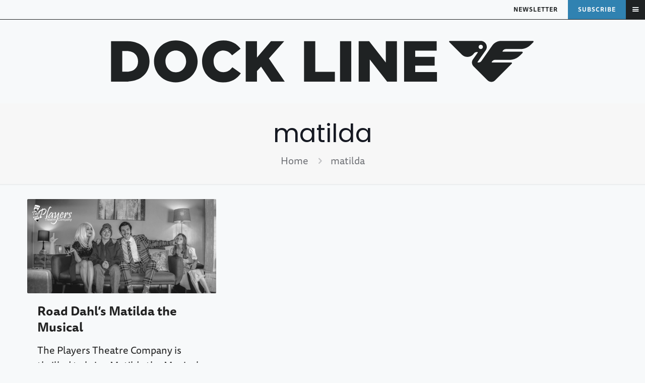

--- FILE ---
content_type: text/html; charset=UTF-8
request_url: https://docklinemagazine.com/tag/matilda/
body_size: 32816
content:
<!DOCTYPE html>
<html lang="en-US" class="no-js " itemscope itemtype="https://schema.org/WebPage" >

<head>

<meta charset="UTF-8" />
<script type="text/javascript">
/* <![CDATA[ */
var gform;gform||(document.addEventListener("gform_main_scripts_loaded",function(){gform.scriptsLoaded=!0}),document.addEventListener("gform/theme/scripts_loaded",function(){gform.themeScriptsLoaded=!0}),window.addEventListener("DOMContentLoaded",function(){gform.domLoaded=!0}),gform={domLoaded:!1,scriptsLoaded:!1,themeScriptsLoaded:!1,isFormEditor:()=>"function"==typeof InitializeEditor,callIfLoaded:function(o){return!(!gform.domLoaded||!gform.scriptsLoaded||!gform.themeScriptsLoaded&&!gform.isFormEditor()||(gform.isFormEditor()&&console.warn("The use of gform.initializeOnLoaded() is deprecated in the form editor context and will be removed in Gravity Forms 3.1."),o(),0))},initializeOnLoaded:function(o){gform.callIfLoaded(o)||(document.addEventListener("gform_main_scripts_loaded",()=>{gform.scriptsLoaded=!0,gform.callIfLoaded(o)}),document.addEventListener("gform/theme/scripts_loaded",()=>{gform.themeScriptsLoaded=!0,gform.callIfLoaded(o)}),window.addEventListener("DOMContentLoaded",()=>{gform.domLoaded=!0,gform.callIfLoaded(o)}))},hooks:{action:{},filter:{}},addAction:function(o,r,e,t){gform.addHook("action",o,r,e,t)},addFilter:function(o,r,e,t){gform.addHook("filter",o,r,e,t)},doAction:function(o){gform.doHook("action",o,arguments)},applyFilters:function(o){return gform.doHook("filter",o,arguments)},removeAction:function(o,r){gform.removeHook("action",o,r)},removeFilter:function(o,r,e){gform.removeHook("filter",o,r,e)},addHook:function(o,r,e,t,n){null==gform.hooks[o][r]&&(gform.hooks[o][r]=[]);var d=gform.hooks[o][r];null==n&&(n=r+"_"+d.length),gform.hooks[o][r].push({tag:n,callable:e,priority:t=null==t?10:t})},doHook:function(r,o,e){var t;if(e=Array.prototype.slice.call(e,1),null!=gform.hooks[r][o]&&((o=gform.hooks[r][o]).sort(function(o,r){return o.priority-r.priority}),o.forEach(function(o){"function"!=typeof(t=o.callable)&&(t=window[t]),"action"==r?t.apply(null,e):e[0]=t.apply(null,e)})),"filter"==r)return e[0]},removeHook:function(o,r,t,n){var e;null!=gform.hooks[o][r]&&(e=(e=gform.hooks[o][r]).filter(function(o,r,e){return!!(null!=n&&n!=o.tag||null!=t&&t!=o.priority)}),gform.hooks[o][r]=e)}});
/* ]]> */
</script>

<meta name='robots' content='index, follow, max-image-preview:large, max-snippet:-1, max-video-preview:-1' />
<meta name="description" content="A Texas Based National Magazine"/>
<link rel="alternate" hreflang="en-US" href="https://docklinemagazine.com/tag/matilda/"/>

<link rel="stylesheet" href="https://use.typekit.net/nai7iie.css"><meta name="format-detection" content="telephone=no">
<meta name="viewport" content="width=device-width, initial-scale=1, maximum-scale=1" />
<meta name="theme-color" content="#ffffff" media="(prefers-color-scheme: light)">
<meta name="theme-color" content="#ffffff" media="(prefers-color-scheme: dark)">

	<!-- This site is optimized with the Yoast SEO Premium plugin v21.4 (Yoast SEO v26.7) - https://yoast.com/wordpress/plugins/seo/ -->
	<title>matilda Archives - Dock Line Magazine</title>
	<link rel="canonical" href="https://docklinemagazine.com/tag/matilda/" />
	<meta property="og:locale" content="en_US" />
	<meta property="og:type" content="article" />
	<meta property="og:title" content="matilda Archives" />
	<meta property="og:url" content="https://docklinemagazine.com/tag/matilda/" />
	<meta property="og:site_name" content="Dock Line Magazine" />
	<meta property="og:image" content="https://docklinemagazine.com/wp-content/uploads/2021/08/88015296_2960462990677746_8352510483504300032_n.png" />
	<meta property="og:image:width" content="1709" />
	<meta property="og:image:height" content="650" />
	<meta property="og:image:type" content="image/png" />
	<meta name="twitter:card" content="summary_large_image" />
	<meta name="twitter:site" content="@docklinemaginc" />
	<script type="application/ld+json" class="yoast-schema-graph">{"@context":"https://schema.org","@graph":[{"@type":"CollectionPage","@id":"https://docklinemagazine.com/tag/matilda/","url":"https://docklinemagazine.com/tag/matilda/","name":"matilda Archives - Dock Line Magazine","isPartOf":{"@id":"https://docklinemagazine.com/#website"},"primaryImageOfPage":{"@id":"https://docklinemagazine.com/tag/matilda/#primaryimage"},"image":{"@id":"https://docklinemagazine.com/tag/matilda/#primaryimage"},"thumbnailUrl":"https://docklinemagazine.com/wp-content/uploads/2021/08/Matilda-Cover.png","breadcrumb":{"@id":"https://docklinemagazine.com/tag/matilda/#breadcrumb"},"inLanguage":"en-US"},{"@type":"ImageObject","inLanguage":"en-US","@id":"https://docklinemagazine.com/tag/matilda/#primaryimage","url":"https://docklinemagazine.com/wp-content/uploads/2021/08/Matilda-Cover.png","contentUrl":"https://docklinemagazine.com/wp-content/uploads/2021/08/Matilda-Cover.png","width":1920,"height":956},{"@type":"BreadcrumbList","@id":"https://docklinemagazine.com/tag/matilda/#breadcrumb","itemListElement":[{"@type":"ListItem","position":1,"name":"Home","item":"https://docklinemagazine.com/"},{"@type":"ListItem","position":2,"name":"matilda"}]},{"@type":"WebSite","@id":"https://docklinemagazine.com/#website","url":"https://docklinemagazine.com/","name":"Dock Line Magazine","description":"A Texas Based National Magazine","publisher":{"@id":"https://docklinemagazine.com/#organization"},"potentialAction":[{"@type":"SearchAction","target":{"@type":"EntryPoint","urlTemplate":"https://docklinemagazine.com/?s={search_term_string}"},"query-input":{"@type":"PropertyValueSpecification","valueRequired":true,"valueName":"search_term_string"}}],"inLanguage":"en-US"},{"@type":"Organization","@id":"https://docklinemagazine.com/#organization","name":"Dock Line Magazine, Inc.","url":"https://docklinemagazine.com/","logo":{"@type":"ImageObject","inLanguage":"en-US","@id":"https://docklinemagazine.com/#/schema/logo/image/","url":"https://docklinemagazine.com/wp-content/uploads/2020/09/Asset-2@3x.png","contentUrl":"https://docklinemagazine.com/wp-content/uploads/2020/09/Asset-2@3x.png","width":1920,"height":490,"caption":"Dock Line Magazine, Inc."},"image":{"@id":"https://docklinemagazine.com/#/schema/logo/image/"},"sameAs":["https://www.facebook.com/DockLineMagazine/","https://x.com/docklinemaginc","https://instagram.com/docklinemarketing","https://www.linkedin.com/company/dock-line-marketing/"]}]}</script>
	<!-- / Yoast SEO Premium plugin. -->


<link rel='dns-prefetch' href='//www.googletagmanager.com' />
<link rel='dns-prefetch' href='//fonts.googleapis.com' />
<link rel="alternate" type="application/rss+xml" title="Dock Line Magazine &raquo; Feed" href="https://docklinemagazine.com/feed/" />
<link rel="alternate" type="application/rss+xml" title="Dock Line Magazine &raquo; Comments Feed" href="https://docklinemagazine.com/comments/feed/" />
<link rel="alternate" type="application/rss+xml" title="Dock Line Magazine &raquo; matilda Tag Feed" href="https://docklinemagazine.com/tag/matilda/feed/" />
<style id='wp-img-auto-sizes-contain-inline-css' type='text/css'>
img:is([sizes=auto i],[sizes^="auto," i]){contain-intrinsic-size:3000px 1500px}
/*# sourceURL=wp-img-auto-sizes-contain-inline-css */
</style>
<style id='wp-emoji-styles-inline-css' type='text/css'>

	img.wp-smiley, img.emoji {
		display: inline !important;
		border: none !important;
		box-shadow: none !important;
		height: 1em !important;
		width: 1em !important;
		margin: 0 0.07em !important;
		vertical-align: -0.1em !important;
		background: none !important;
		padding: 0 !important;
	}
/*# sourceURL=wp-emoji-styles-inline-css */
</style>
<style id='wp-block-library-inline-css' type='text/css'>
:root{--wp-block-synced-color:#7a00df;--wp-block-synced-color--rgb:122,0,223;--wp-bound-block-color:var(--wp-block-synced-color);--wp-editor-canvas-background:#ddd;--wp-admin-theme-color:#007cba;--wp-admin-theme-color--rgb:0,124,186;--wp-admin-theme-color-darker-10:#006ba1;--wp-admin-theme-color-darker-10--rgb:0,107,160.5;--wp-admin-theme-color-darker-20:#005a87;--wp-admin-theme-color-darker-20--rgb:0,90,135;--wp-admin-border-width-focus:2px}@media (min-resolution:192dpi){:root{--wp-admin-border-width-focus:1.5px}}.wp-element-button{cursor:pointer}:root .has-very-light-gray-background-color{background-color:#eee}:root .has-very-dark-gray-background-color{background-color:#313131}:root .has-very-light-gray-color{color:#eee}:root .has-very-dark-gray-color{color:#313131}:root .has-vivid-green-cyan-to-vivid-cyan-blue-gradient-background{background:linear-gradient(135deg,#00d084,#0693e3)}:root .has-purple-crush-gradient-background{background:linear-gradient(135deg,#34e2e4,#4721fb 50%,#ab1dfe)}:root .has-hazy-dawn-gradient-background{background:linear-gradient(135deg,#faaca8,#dad0ec)}:root .has-subdued-olive-gradient-background{background:linear-gradient(135deg,#fafae1,#67a671)}:root .has-atomic-cream-gradient-background{background:linear-gradient(135deg,#fdd79a,#004a59)}:root .has-nightshade-gradient-background{background:linear-gradient(135deg,#330968,#31cdcf)}:root .has-midnight-gradient-background{background:linear-gradient(135deg,#020381,#2874fc)}:root{--wp--preset--font-size--normal:16px;--wp--preset--font-size--huge:42px}.has-regular-font-size{font-size:1em}.has-larger-font-size{font-size:2.625em}.has-normal-font-size{font-size:var(--wp--preset--font-size--normal)}.has-huge-font-size{font-size:var(--wp--preset--font-size--huge)}.has-text-align-center{text-align:center}.has-text-align-left{text-align:left}.has-text-align-right{text-align:right}.has-fit-text{white-space:nowrap!important}#end-resizable-editor-section{display:none}.aligncenter{clear:both}.items-justified-left{justify-content:flex-start}.items-justified-center{justify-content:center}.items-justified-right{justify-content:flex-end}.items-justified-space-between{justify-content:space-between}.screen-reader-text{border:0;clip-path:inset(50%);height:1px;margin:-1px;overflow:hidden;padding:0;position:absolute;width:1px;word-wrap:normal!important}.screen-reader-text:focus{background-color:#ddd;clip-path:none;color:#444;display:block;font-size:1em;height:auto;left:5px;line-height:normal;padding:15px 23px 14px;text-decoration:none;top:5px;width:auto;z-index:100000}html :where(.has-border-color){border-style:solid}html :where([style*=border-top-color]){border-top-style:solid}html :where([style*=border-right-color]){border-right-style:solid}html :where([style*=border-bottom-color]){border-bottom-style:solid}html :where([style*=border-left-color]){border-left-style:solid}html :where([style*=border-width]){border-style:solid}html :where([style*=border-top-width]){border-top-style:solid}html :where([style*=border-right-width]){border-right-style:solid}html :where([style*=border-bottom-width]){border-bottom-style:solid}html :where([style*=border-left-width]){border-left-style:solid}html :where(img[class*=wp-image-]){height:auto;max-width:100%}:where(figure){margin:0 0 1em}html :where(.is-position-sticky){--wp-admin--admin-bar--position-offset:var(--wp-admin--admin-bar--height,0px)}@media screen and (max-width:600px){html :where(.is-position-sticky){--wp-admin--admin-bar--position-offset:0px}}

/*# sourceURL=wp-block-library-inline-css */
</style><style id='global-styles-inline-css' type='text/css'>
:root{--wp--preset--aspect-ratio--square: 1;--wp--preset--aspect-ratio--4-3: 4/3;--wp--preset--aspect-ratio--3-4: 3/4;--wp--preset--aspect-ratio--3-2: 3/2;--wp--preset--aspect-ratio--2-3: 2/3;--wp--preset--aspect-ratio--16-9: 16/9;--wp--preset--aspect-ratio--9-16: 9/16;--wp--preset--color--black: #000000;--wp--preset--color--cyan-bluish-gray: #abb8c3;--wp--preset--color--white: #ffffff;--wp--preset--color--pale-pink: #f78da7;--wp--preset--color--vivid-red: #cf2e2e;--wp--preset--color--luminous-vivid-orange: #ff6900;--wp--preset--color--luminous-vivid-amber: #fcb900;--wp--preset--color--light-green-cyan: #7bdcb5;--wp--preset--color--vivid-green-cyan: #00d084;--wp--preset--color--pale-cyan-blue: #8ed1fc;--wp--preset--color--vivid-cyan-blue: #0693e3;--wp--preset--color--vivid-purple: #9b51e0;--wp--preset--gradient--vivid-cyan-blue-to-vivid-purple: linear-gradient(135deg,rgb(6,147,227) 0%,rgb(155,81,224) 100%);--wp--preset--gradient--light-green-cyan-to-vivid-green-cyan: linear-gradient(135deg,rgb(122,220,180) 0%,rgb(0,208,130) 100%);--wp--preset--gradient--luminous-vivid-amber-to-luminous-vivid-orange: linear-gradient(135deg,rgb(252,185,0) 0%,rgb(255,105,0) 100%);--wp--preset--gradient--luminous-vivid-orange-to-vivid-red: linear-gradient(135deg,rgb(255,105,0) 0%,rgb(207,46,46) 100%);--wp--preset--gradient--very-light-gray-to-cyan-bluish-gray: linear-gradient(135deg,rgb(238,238,238) 0%,rgb(169,184,195) 100%);--wp--preset--gradient--cool-to-warm-spectrum: linear-gradient(135deg,rgb(74,234,220) 0%,rgb(151,120,209) 20%,rgb(207,42,186) 40%,rgb(238,44,130) 60%,rgb(251,105,98) 80%,rgb(254,248,76) 100%);--wp--preset--gradient--blush-light-purple: linear-gradient(135deg,rgb(255,206,236) 0%,rgb(152,150,240) 100%);--wp--preset--gradient--blush-bordeaux: linear-gradient(135deg,rgb(254,205,165) 0%,rgb(254,45,45) 50%,rgb(107,0,62) 100%);--wp--preset--gradient--luminous-dusk: linear-gradient(135deg,rgb(255,203,112) 0%,rgb(199,81,192) 50%,rgb(65,88,208) 100%);--wp--preset--gradient--pale-ocean: linear-gradient(135deg,rgb(255,245,203) 0%,rgb(182,227,212) 50%,rgb(51,167,181) 100%);--wp--preset--gradient--electric-grass: linear-gradient(135deg,rgb(202,248,128) 0%,rgb(113,206,126) 100%);--wp--preset--gradient--midnight: linear-gradient(135deg,rgb(2,3,129) 0%,rgb(40,116,252) 100%);--wp--preset--font-size--small: 13px;--wp--preset--font-size--medium: 20px;--wp--preset--font-size--large: 36px;--wp--preset--font-size--x-large: 42px;--wp--preset--spacing--20: 0.44rem;--wp--preset--spacing--30: 0.67rem;--wp--preset--spacing--40: 1rem;--wp--preset--spacing--50: 1.5rem;--wp--preset--spacing--60: 2.25rem;--wp--preset--spacing--70: 3.38rem;--wp--preset--spacing--80: 5.06rem;--wp--preset--shadow--natural: 6px 6px 9px rgba(0, 0, 0, 0.2);--wp--preset--shadow--deep: 12px 12px 50px rgba(0, 0, 0, 0.4);--wp--preset--shadow--sharp: 6px 6px 0px rgba(0, 0, 0, 0.2);--wp--preset--shadow--outlined: 6px 6px 0px -3px rgb(255, 255, 255), 6px 6px rgb(0, 0, 0);--wp--preset--shadow--crisp: 6px 6px 0px rgb(0, 0, 0);}:where(.is-layout-flex){gap: 0.5em;}:where(.is-layout-grid){gap: 0.5em;}body .is-layout-flex{display: flex;}.is-layout-flex{flex-wrap: wrap;align-items: center;}.is-layout-flex > :is(*, div){margin: 0;}body .is-layout-grid{display: grid;}.is-layout-grid > :is(*, div){margin: 0;}:where(.wp-block-columns.is-layout-flex){gap: 2em;}:where(.wp-block-columns.is-layout-grid){gap: 2em;}:where(.wp-block-post-template.is-layout-flex){gap: 1.25em;}:where(.wp-block-post-template.is-layout-grid){gap: 1.25em;}.has-black-color{color: var(--wp--preset--color--black) !important;}.has-cyan-bluish-gray-color{color: var(--wp--preset--color--cyan-bluish-gray) !important;}.has-white-color{color: var(--wp--preset--color--white) !important;}.has-pale-pink-color{color: var(--wp--preset--color--pale-pink) !important;}.has-vivid-red-color{color: var(--wp--preset--color--vivid-red) !important;}.has-luminous-vivid-orange-color{color: var(--wp--preset--color--luminous-vivid-orange) !important;}.has-luminous-vivid-amber-color{color: var(--wp--preset--color--luminous-vivid-amber) !important;}.has-light-green-cyan-color{color: var(--wp--preset--color--light-green-cyan) !important;}.has-vivid-green-cyan-color{color: var(--wp--preset--color--vivid-green-cyan) !important;}.has-pale-cyan-blue-color{color: var(--wp--preset--color--pale-cyan-blue) !important;}.has-vivid-cyan-blue-color{color: var(--wp--preset--color--vivid-cyan-blue) !important;}.has-vivid-purple-color{color: var(--wp--preset--color--vivid-purple) !important;}.has-black-background-color{background-color: var(--wp--preset--color--black) !important;}.has-cyan-bluish-gray-background-color{background-color: var(--wp--preset--color--cyan-bluish-gray) !important;}.has-white-background-color{background-color: var(--wp--preset--color--white) !important;}.has-pale-pink-background-color{background-color: var(--wp--preset--color--pale-pink) !important;}.has-vivid-red-background-color{background-color: var(--wp--preset--color--vivid-red) !important;}.has-luminous-vivid-orange-background-color{background-color: var(--wp--preset--color--luminous-vivid-orange) !important;}.has-luminous-vivid-amber-background-color{background-color: var(--wp--preset--color--luminous-vivid-amber) !important;}.has-light-green-cyan-background-color{background-color: var(--wp--preset--color--light-green-cyan) !important;}.has-vivid-green-cyan-background-color{background-color: var(--wp--preset--color--vivid-green-cyan) !important;}.has-pale-cyan-blue-background-color{background-color: var(--wp--preset--color--pale-cyan-blue) !important;}.has-vivid-cyan-blue-background-color{background-color: var(--wp--preset--color--vivid-cyan-blue) !important;}.has-vivid-purple-background-color{background-color: var(--wp--preset--color--vivid-purple) !important;}.has-black-border-color{border-color: var(--wp--preset--color--black) !important;}.has-cyan-bluish-gray-border-color{border-color: var(--wp--preset--color--cyan-bluish-gray) !important;}.has-white-border-color{border-color: var(--wp--preset--color--white) !important;}.has-pale-pink-border-color{border-color: var(--wp--preset--color--pale-pink) !important;}.has-vivid-red-border-color{border-color: var(--wp--preset--color--vivid-red) !important;}.has-luminous-vivid-orange-border-color{border-color: var(--wp--preset--color--luminous-vivid-orange) !important;}.has-luminous-vivid-amber-border-color{border-color: var(--wp--preset--color--luminous-vivid-amber) !important;}.has-light-green-cyan-border-color{border-color: var(--wp--preset--color--light-green-cyan) !important;}.has-vivid-green-cyan-border-color{border-color: var(--wp--preset--color--vivid-green-cyan) !important;}.has-pale-cyan-blue-border-color{border-color: var(--wp--preset--color--pale-cyan-blue) !important;}.has-vivid-cyan-blue-border-color{border-color: var(--wp--preset--color--vivid-cyan-blue) !important;}.has-vivid-purple-border-color{border-color: var(--wp--preset--color--vivid-purple) !important;}.has-vivid-cyan-blue-to-vivid-purple-gradient-background{background: var(--wp--preset--gradient--vivid-cyan-blue-to-vivid-purple) !important;}.has-light-green-cyan-to-vivid-green-cyan-gradient-background{background: var(--wp--preset--gradient--light-green-cyan-to-vivid-green-cyan) !important;}.has-luminous-vivid-amber-to-luminous-vivid-orange-gradient-background{background: var(--wp--preset--gradient--luminous-vivid-amber-to-luminous-vivid-orange) !important;}.has-luminous-vivid-orange-to-vivid-red-gradient-background{background: var(--wp--preset--gradient--luminous-vivid-orange-to-vivid-red) !important;}.has-very-light-gray-to-cyan-bluish-gray-gradient-background{background: var(--wp--preset--gradient--very-light-gray-to-cyan-bluish-gray) !important;}.has-cool-to-warm-spectrum-gradient-background{background: var(--wp--preset--gradient--cool-to-warm-spectrum) !important;}.has-blush-light-purple-gradient-background{background: var(--wp--preset--gradient--blush-light-purple) !important;}.has-blush-bordeaux-gradient-background{background: var(--wp--preset--gradient--blush-bordeaux) !important;}.has-luminous-dusk-gradient-background{background: var(--wp--preset--gradient--luminous-dusk) !important;}.has-pale-ocean-gradient-background{background: var(--wp--preset--gradient--pale-ocean) !important;}.has-electric-grass-gradient-background{background: var(--wp--preset--gradient--electric-grass) !important;}.has-midnight-gradient-background{background: var(--wp--preset--gradient--midnight) !important;}.has-small-font-size{font-size: var(--wp--preset--font-size--small) !important;}.has-medium-font-size{font-size: var(--wp--preset--font-size--medium) !important;}.has-large-font-size{font-size: var(--wp--preset--font-size--large) !important;}.has-x-large-font-size{font-size: var(--wp--preset--font-size--x-large) !important;}
/*# sourceURL=global-styles-inline-css */
</style>

<style id='classic-theme-styles-inline-css' type='text/css'>
/*! This file is auto-generated */
.wp-block-button__link{color:#fff;background-color:#32373c;border-radius:9999px;box-shadow:none;text-decoration:none;padding:calc(.667em + 2px) calc(1.333em + 2px);font-size:1.125em}.wp-block-file__button{background:#32373c;color:#fff;text-decoration:none}
/*# sourceURL=/wp-includes/css/classic-themes.min.css */
</style>
<link rel='stylesheet' id='mfn-be-css' href='https://docklinemagazine.com/wp-content/themes/betheme/css/be.css?ver=28.2.1' type='text/css' media='all' />
<link rel='stylesheet' id='mfn-animations-css' href='https://docklinemagazine.com/wp-content/themes/betheme/assets/animations/animations.min.css?ver=28.2.1' type='text/css' media='all' />
<link rel='stylesheet' id='mfn-font-awesome-css' href='https://docklinemagazine.com/wp-content/themes/betheme/fonts/fontawesome/fontawesome.css?ver=28.2.1' type='text/css' media='all' />
<link rel='stylesheet' id='mfn-responsive-css' href='https://docklinemagazine.com/wp-content/themes/betheme/css/responsive.css?ver=28.2.1' type='text/css' media='all' />
<style type="text/css">@font-face {font-family:Poppins;font-style:normal;font-weight:400;src:url(/cf-fonts/s/poppins/5.0.11/latin/400/normal.woff2);unicode-range:U+0000-00FF,U+0131,U+0152-0153,U+02BB-02BC,U+02C6,U+02DA,U+02DC,U+0304,U+0308,U+0329,U+2000-206F,U+2074,U+20AC,U+2122,U+2191,U+2193,U+2212,U+2215,U+FEFF,U+FFFD;font-display:swap;}@font-face {font-family:Poppins;font-style:normal;font-weight:400;src:url(/cf-fonts/s/poppins/5.0.11/latin-ext/400/normal.woff2);unicode-range:U+0100-02AF,U+0304,U+0308,U+0329,U+1E00-1E9F,U+1EF2-1EFF,U+2020,U+20A0-20AB,U+20AD-20CF,U+2113,U+2C60-2C7F,U+A720-A7FF;font-display:swap;}@font-face {font-family:Poppins;font-style:normal;font-weight:400;src:url(/cf-fonts/s/poppins/5.0.11/devanagari/400/normal.woff2);unicode-range:U+0900-097F,U+1CD0-1CF9,U+200C-200D,U+20A8,U+20B9,U+25CC,U+A830-A839,U+A8E0-A8FF;font-display:swap;}@font-face {font-family:Poppins;font-style:normal;font-weight:300;src:url(/cf-fonts/s/poppins/5.0.11/latin/300/normal.woff2);unicode-range:U+0000-00FF,U+0131,U+0152-0153,U+02BB-02BC,U+02C6,U+02DA,U+02DC,U+0304,U+0308,U+0329,U+2000-206F,U+2074,U+20AC,U+2122,U+2191,U+2193,U+2212,U+2215,U+FEFF,U+FFFD;font-display:swap;}@font-face {font-family:Poppins;font-style:normal;font-weight:300;src:url(/cf-fonts/s/poppins/5.0.11/latin-ext/300/normal.woff2);unicode-range:U+0100-02AF,U+0304,U+0308,U+0329,U+1E00-1E9F,U+1EF2-1EFF,U+2020,U+20A0-20AB,U+20AD-20CF,U+2113,U+2C60-2C7F,U+A720-A7FF;font-display:swap;}@font-face {font-family:Poppins;font-style:normal;font-weight:300;src:url(/cf-fonts/s/poppins/5.0.11/devanagari/300/normal.woff2);unicode-range:U+0900-097F,U+1CD0-1CF9,U+200C-200D,U+20A8,U+20B9,U+25CC,U+A830-A839,U+A8E0-A8FF;font-display:swap;}@font-face {font-family:Poppins;font-style:italic;font-weight:400;src:url(/cf-fonts/s/poppins/5.0.11/devanagari/400/italic.woff2);unicode-range:U+0900-097F,U+1CD0-1CF9,U+200C-200D,U+20A8,U+20B9,U+25CC,U+A830-A839,U+A8E0-A8FF;font-display:swap;}@font-face {font-family:Poppins;font-style:italic;font-weight:400;src:url(/cf-fonts/s/poppins/5.0.11/latin/400/italic.woff2);unicode-range:U+0000-00FF,U+0131,U+0152-0153,U+02BB-02BC,U+02C6,U+02DA,U+02DC,U+0304,U+0308,U+0329,U+2000-206F,U+2074,U+20AC,U+2122,U+2191,U+2193,U+2212,U+2215,U+FEFF,U+FFFD;font-display:swap;}@font-face {font-family:Poppins;font-style:italic;font-weight:400;src:url(/cf-fonts/s/poppins/5.0.11/latin-ext/400/italic.woff2);unicode-range:U+0100-02AF,U+0304,U+0308,U+0329,U+1E00-1E9F,U+1EF2-1EFF,U+2020,U+20A0-20AB,U+20AD-20CF,U+2113,U+2C60-2C7F,U+A720-A7FF;font-display:swap;}@font-face {font-family:Poppins;font-style:normal;font-weight:500;src:url(/cf-fonts/s/poppins/5.0.11/latin/500/normal.woff2);unicode-range:U+0000-00FF,U+0131,U+0152-0153,U+02BB-02BC,U+02C6,U+02DA,U+02DC,U+0304,U+0308,U+0329,U+2000-206F,U+2074,U+20AC,U+2122,U+2191,U+2193,U+2212,U+2215,U+FEFF,U+FFFD;font-display:swap;}@font-face {font-family:Poppins;font-style:normal;font-weight:500;src:url(/cf-fonts/s/poppins/5.0.11/latin-ext/500/normal.woff2);unicode-range:U+0100-02AF,U+0304,U+0308,U+0329,U+1E00-1E9F,U+1EF2-1EFF,U+2020,U+20A0-20AB,U+20AD-20CF,U+2113,U+2C60-2C7F,U+A720-A7FF;font-display:swap;}@font-face {font-family:Poppins;font-style:normal;font-weight:500;src:url(/cf-fonts/s/poppins/5.0.11/devanagari/500/normal.woff2);unicode-range:U+0900-097F,U+1CD0-1CF9,U+200C-200D,U+20A8,U+20B9,U+25CC,U+A830-A839,U+A8E0-A8FF;font-display:swap;}@font-face {font-family:Poppins;font-style:normal;font-weight:600;src:url(/cf-fonts/s/poppins/5.0.11/latin-ext/600/normal.woff2);unicode-range:U+0100-02AF,U+0304,U+0308,U+0329,U+1E00-1E9F,U+1EF2-1EFF,U+2020,U+20A0-20AB,U+20AD-20CF,U+2113,U+2C60-2C7F,U+A720-A7FF;font-display:swap;}@font-face {font-family:Poppins;font-style:normal;font-weight:600;src:url(/cf-fonts/s/poppins/5.0.11/devanagari/600/normal.woff2);unicode-range:U+0900-097F,U+1CD0-1CF9,U+200C-200D,U+20A8,U+20B9,U+25CC,U+A830-A839,U+A8E0-A8FF;font-display:swap;}@font-face {font-family:Poppins;font-style:normal;font-weight:600;src:url(/cf-fonts/s/poppins/5.0.11/latin/600/normal.woff2);unicode-range:U+0000-00FF,U+0131,U+0152-0153,U+02BB-02BC,U+02C6,U+02DA,U+02DC,U+0304,U+0308,U+0329,U+2000-206F,U+2074,U+20AC,U+2122,U+2191,U+2193,U+2212,U+2215,U+FEFF,U+FFFD;font-display:swap;}@font-face {font-family:Poppins;font-style:normal;font-weight:700;src:url(/cf-fonts/s/poppins/5.0.11/latin-ext/700/normal.woff2);unicode-range:U+0100-02AF,U+0304,U+0308,U+0329,U+1E00-1E9F,U+1EF2-1EFF,U+2020,U+20A0-20AB,U+20AD-20CF,U+2113,U+2C60-2C7F,U+A720-A7FF;font-display:swap;}@font-face {font-family:Poppins;font-style:normal;font-weight:700;src:url(/cf-fonts/s/poppins/5.0.11/latin/700/normal.woff2);unicode-range:U+0000-00FF,U+0131,U+0152-0153,U+02BB-02BC,U+02C6,U+02DA,U+02DC,U+0304,U+0308,U+0329,U+2000-206F,U+2074,U+20AC,U+2122,U+2191,U+2193,U+2212,U+2215,U+FEFF,U+FFFD;font-display:swap;}@font-face {font-family:Poppins;font-style:normal;font-weight:700;src:url(/cf-fonts/s/poppins/5.0.11/devanagari/700/normal.woff2);unicode-range:U+0900-097F,U+1CD0-1CF9,U+200C-200D,U+20A8,U+20B9,U+25CC,U+A830-A839,U+A8E0-A8FF;font-display:swap;}@font-face {font-family:Poppins;font-style:italic;font-weight:700;src:url(/cf-fonts/s/poppins/5.0.11/devanagari/700/italic.woff2);unicode-range:U+0900-097F,U+1CD0-1CF9,U+200C-200D,U+20A8,U+20B9,U+25CC,U+A830-A839,U+A8E0-A8FF;font-display:swap;}@font-face {font-family:Poppins;font-style:italic;font-weight:700;src:url(/cf-fonts/s/poppins/5.0.11/latin/700/italic.woff2);unicode-range:U+0000-00FF,U+0131,U+0152-0153,U+02BB-02BC,U+02C6,U+02DA,U+02DC,U+0304,U+0308,U+0329,U+2000-206F,U+2074,U+20AC,U+2122,U+2191,U+2193,U+2212,U+2215,U+FEFF,U+FFFD;font-display:swap;}@font-face {font-family:Poppins;font-style:italic;font-weight:700;src:url(/cf-fonts/s/poppins/5.0.11/latin-ext/700/italic.woff2);unicode-range:U+0100-02AF,U+0304,U+0308,U+0329,U+1E00-1E9F,U+1EF2-1EFF,U+2020,U+20A0-20AB,U+20AD-20CF,U+2113,U+2C60-2C7F,U+A720-A7FF;font-display:swap;}</style>
<link rel='stylesheet' id='carousel-slider-frontend-css' href='https://docklinemagazine.com/wp-content/plugins/carousel-slider/assets/css/frontend.css?ver=2.2.16' type='text/css' media='all' />
<style id='mfn-dynamic-inline-css' type='text/css'>
html{background-color:#f7f9fa}#Wrapper,#Content,.mfn-popup .mfn-popup-content,.mfn-off-canvas-sidebar .mfn-off-canvas-content-wrapper,.mfn-cart-holder,.mfn-header-login,#Top_bar .search_wrapper,#Top_bar .top_bar_right .mfn-live-search-box,.column_livesearch .mfn-live-search-wrapper,.column_livesearch .mfn-live-search-box{background-color:#f7f9fa}.layout-boxed.mfn-bebuilder-header.mfn-ui #Wrapper .mfn-only-sample-content{background-color:#f7f9fa}body:not(.template-slider) #Header{min-height:250px}body.header-below:not(.template-slider) #Header{padding-top:250px}#Footer .widgets_wrapper{padding:70px 0}.has-search-overlay.search-overlay-opened #search-overlay{background-color:rgba(0,0,0,0.6)}.elementor-page.elementor-default #Content .the_content .section_wrapper{max-width:100%}.elementor-page.elementor-default #Content .section.the_content{width:100%}.elementor-page.elementor-default #Content .section_wrapper .the_content_wrapper{margin-left:0;margin-right:0;width:100%}body,span.date_label,.timeline_items li h3 span,input[type="date"],input[type="text"],input[type="password"],input[type="tel"],input[type="email"],input[type="url"],textarea,select,.offer_li .title h3,.mfn-menu-item-megamenu{font-family:"Poppins",-apple-system,BlinkMacSystemFont,"Segoe UI",Roboto,Oxygen-Sans,Ubuntu,Cantarell,"Helvetica Neue",sans-serif}.lead,.big{font-family:"Poppins",-apple-system,BlinkMacSystemFont,"Segoe UI",Roboto,Oxygen-Sans,Ubuntu,Cantarell,"Helvetica Neue",sans-serif}#menu > ul > li > a,#overlay-menu ul li a{font-family:"Poppins",-apple-system,BlinkMacSystemFont,"Segoe UI",Roboto,Oxygen-Sans,Ubuntu,Cantarell,"Helvetica Neue",sans-serif}#Subheader .title{font-family:"Poppins",-apple-system,BlinkMacSystemFont,"Segoe UI",Roboto,Oxygen-Sans,Ubuntu,Cantarell,"Helvetica Neue",sans-serif}h1,h2,h3,h4,.text-logo #logo{font-family:"Poppins",-apple-system,BlinkMacSystemFont,"Segoe UI",Roboto,Oxygen-Sans,Ubuntu,Cantarell,"Helvetica Neue",sans-serif}h5,h6{font-family:"Poppins",-apple-system,BlinkMacSystemFont,"Segoe UI",Roboto,Oxygen-Sans,Ubuntu,Cantarell,"Helvetica Neue",sans-serif}blockquote{font-family:"Poppins",-apple-system,BlinkMacSystemFont,"Segoe UI",Roboto,Oxygen-Sans,Ubuntu,Cantarell,"Helvetica Neue",sans-serif}.chart_box .chart .num,.counter .desc_wrapper .number-wrapper,.how_it_works .image .number,.pricing-box .plan-header .price,.quick_fact .number-wrapper,.woocommerce .product div.entry-summary .price{font-family:"Poppins",-apple-system,BlinkMacSystemFont,"Segoe UI",Roboto,Oxygen-Sans,Ubuntu,Cantarell,"Helvetica Neue",sans-serif}body,.mfn-menu-item-megamenu{font-size:15px;line-height:28px;font-weight:400;letter-spacing:0px}.lead,.big{font-size:17px;line-height:30px;font-weight:400;letter-spacing:0px}#menu > ul > li > a,#overlay-menu ul li a{font-size:15px;font-weight:500;letter-spacing:0px}#overlay-menu ul li a{line-height:22.5px}#Subheader .title{font-size:50px;line-height:60px;font-weight:400;letter-spacing:0px}h1,.text-logo #logo{font-size:50px;line-height:60px;font-weight:500;letter-spacing:0px}h2{font-size:40px;line-height:50px;font-weight:500;letter-spacing:0px}h3,.woocommerce ul.products li.product h3,.woocommerce #customer_login h2{font-size:30px;line-height:40px;font-weight:400;letter-spacing:0px}h4,.woocommerce .woocommerce-order-details__title,.woocommerce .wc-bacs-bank-details-heading,.woocommerce .woocommerce-customer-details h2{font-size:20px;line-height:30px;font-weight:600;letter-spacing:0px}h5{font-size:18px;line-height:30px;font-weight:400;letter-spacing:0px}h6{font-size:15px;line-height:26px;font-weight:700;letter-spacing:0px}#Intro .intro-title{font-size:70px;line-height:70px;font-weight:400;letter-spacing:0px}@media only screen and (min-width:768px) and (max-width:959px){body,.mfn-menu-item-megamenu{font-size:13px;line-height:24px;font-weight:400;letter-spacing:0px}.lead,.big{font-size:14px;line-height:26px;font-weight:400;letter-spacing:0px}#menu > ul > li > a,#overlay-menu ul li a{font-size:13px;font-weight:500;letter-spacing:0px}#overlay-menu ul li a{line-height:19.5px}#Subheader .title{font-size:43px;line-height:51px;font-weight:400;letter-spacing:0px}h1,.text-logo #logo{font-size:43px;line-height:51px;font-weight:500;letter-spacing:0px}h2{font-size:34px;line-height:43px;font-weight:500;letter-spacing:0px}h3,.woocommerce ul.products li.product h3,.woocommerce #customer_login h2{font-size:26px;line-height:34px;font-weight:400;letter-spacing:0px}h4,.woocommerce .woocommerce-order-details__title,.woocommerce .wc-bacs-bank-details-heading,.woocommerce .woocommerce-customer-details h2{font-size:17px;line-height:26px;font-weight:600;letter-spacing:0px}h5{font-size:15px;line-height:26px;font-weight:400;letter-spacing:0px}h6{font-size:13px;line-height:22px;font-weight:700;letter-spacing:0px}#Intro .intro-title{font-size:60px;line-height:60px;font-weight:400;letter-spacing:0px}blockquote{font-size:15px}.chart_box .chart .num{font-size:45px;line-height:45px}.counter .desc_wrapper .number-wrapper{font-size:45px;line-height:45px}.counter .desc_wrapper .title{font-size:14px;line-height:18px}.faq .question .title{font-size:14px}.fancy_heading .title{font-size:38px;line-height:38px}.offer .offer_li .desc_wrapper .title h3{font-size:32px;line-height:32px}.offer_thumb_ul li.offer_thumb_li .desc_wrapper .title h3{font-size:32px;line-height:32px}.pricing-box .plan-header h2{font-size:27px;line-height:27px}.pricing-box .plan-header .price > span{font-size:40px;line-height:40px}.pricing-box .plan-header .price sup.currency{font-size:18px;line-height:18px}.pricing-box .plan-header .price sup.period{font-size:14px;line-height:14px}.quick_fact .number-wrapper{font-size:80px;line-height:80px}.trailer_box .desc h2{font-size:27px;line-height:27px}.widget > h3{font-size:17px;line-height:20px}}@media only screen and (min-width:480px) and (max-width:767px){body,.mfn-menu-item-megamenu{font-size:13px;line-height:21px;font-weight:400;letter-spacing:0px}.lead,.big{font-size:13px;line-height:23px;font-weight:400;letter-spacing:0px}#menu > ul > li > a,#overlay-menu ul li a{font-size:13px;font-weight:500;letter-spacing:0px}#overlay-menu ul li a{line-height:19.5px}#Subheader .title{font-size:38px;line-height:45px;font-weight:400;letter-spacing:0px}h1,.text-logo #logo{font-size:38px;line-height:45px;font-weight:500;letter-spacing:0px}h2{font-size:30px;line-height:38px;font-weight:500;letter-spacing:0px}h3,.woocommerce ul.products li.product h3,.woocommerce #customer_login h2{font-size:23px;line-height:30px;font-weight:400;letter-spacing:0px}h4,.woocommerce .woocommerce-order-details__title,.woocommerce .wc-bacs-bank-details-heading,.woocommerce .woocommerce-customer-details h2{font-size:15px;line-height:23px;font-weight:600;letter-spacing:0px}h5{font-size:14px;line-height:23px;font-weight:400;letter-spacing:0px}h6{font-size:13px;line-height:20px;font-weight:700;letter-spacing:0px}#Intro .intro-title{font-size:53px;line-height:53px;font-weight:400;letter-spacing:0px}blockquote{font-size:14px}.chart_box .chart .num{font-size:40px;line-height:40px}.counter .desc_wrapper .number-wrapper{font-size:40px;line-height:40px}.counter .desc_wrapper .title{font-size:13px;line-height:16px}.faq .question .title{font-size:13px}.fancy_heading .title{font-size:34px;line-height:34px}.offer .offer_li .desc_wrapper .title h3{font-size:28px;line-height:28px}.offer_thumb_ul li.offer_thumb_li .desc_wrapper .title h3{font-size:28px;line-height:28px}.pricing-box .plan-header h2{font-size:24px;line-height:24px}.pricing-box .plan-header .price > span{font-size:34px;line-height:34px}.pricing-box .plan-header .price sup.currency{font-size:16px;line-height:16px}.pricing-box .plan-header .price sup.period{font-size:13px;line-height:13px}.quick_fact .number-wrapper{font-size:70px;line-height:70px}.trailer_box .desc h2{font-size:24px;line-height:24px}.widget > h3{font-size:16px;line-height:19px}}@media only screen and (max-width:479px){body,.mfn-menu-item-megamenu{font-size:13px;line-height:19px;font-weight:400;letter-spacing:0px}.lead,.big{font-size:13px;line-height:19px;font-weight:400;letter-spacing:0px}#menu > ul > li > a,#overlay-menu ul li a{font-size:13px;font-weight:500;letter-spacing:0px}#overlay-menu ul li a{line-height:19.5px}#Subheader .title{font-size:30px;line-height:36px;font-weight:400;letter-spacing:0px}h1,.text-logo #logo{font-size:30px;line-height:36px;font-weight:500;letter-spacing:0px}h2{font-size:24px;line-height:30px;font-weight:500;letter-spacing:0px}h3,.woocommerce ul.products li.product h3,.woocommerce #customer_login h2{font-size:18px;line-height:24px;font-weight:400;letter-spacing:0px}h4,.woocommerce .woocommerce-order-details__title,.woocommerce .wc-bacs-bank-details-heading,.woocommerce .woocommerce-customer-details h2{font-size:13px;line-height:19px;font-weight:600;letter-spacing:0px}h5{font-size:13px;line-height:19px;font-weight:400;letter-spacing:0px}h6{font-size:13px;line-height:19px;font-weight:700;letter-spacing:0px}#Intro .intro-title{font-size:42px;line-height:42px;font-weight:400;letter-spacing:0px}blockquote{font-size:13px}.chart_box .chart .num{font-size:35px;line-height:35px}.counter .desc_wrapper .number-wrapper{font-size:35px;line-height:35px}.counter .desc_wrapper .title{font-size:13px;line-height:26px}.faq .question .title{font-size:13px}.fancy_heading .title{font-size:30px;line-height:30px}.offer .offer_li .desc_wrapper .title h3{font-size:26px;line-height:26px}.offer_thumb_ul li.offer_thumb_li .desc_wrapper .title h3{font-size:26px;line-height:26px}.pricing-box .plan-header h2{font-size:21px;line-height:21px}.pricing-box .plan-header .price > span{font-size:32px;line-height:32px}.pricing-box .plan-header .price sup.currency{font-size:14px;line-height:14px}.pricing-box .plan-header .price sup.period{font-size:13px;line-height:13px}.quick_fact .number-wrapper{font-size:60px;line-height:60px}.trailer_box .desc h2{font-size:21px;line-height:21px}.widget > h3{font-size:15px;line-height:18px}}.with_aside .sidebar.columns{width:30%}.with_aside .sections_group{width:70%}.aside_both .sidebar.columns{width:25%}.aside_both .sidebar.sidebar-1{margin-left:-75%}.aside_both .sections_group{width:50%;margin-left:25%}@media only screen and (min-width:1240px){#Wrapper,.with_aside .content_wrapper{max-width:1240px}body.layout-boxed.mfn-header-scrolled .mfn-header-tmpl.mfn-sticky-layout-width{max-width:1240px;left:0;right:0;margin-left:auto;margin-right:auto}body.layout-boxed:not(.mfn-header-scrolled) .mfn-header-tmpl.mfn-header-layout-width,body.layout-boxed .mfn-header-tmpl.mfn-header-layout-width:not(.mfn-hasSticky){max-width:1240px;left:0;right:0;margin-left:auto;margin-right:auto}body.layout-boxed.mfn-bebuilder-header.mfn-ui .mfn-only-sample-content{max-width:1240px;margin-left:auto;margin-right:auto}.section_wrapper,.container{max-width:1220px}.layout-boxed.header-boxed #Top_bar.is-sticky{max-width:1240px}}@media only screen and (max-width:767px){#Wrapper{max-width:calc(100% - 67px)}.content_wrapper .section_wrapper,.container,.four.columns .widget-area{max-width:550px !important;padding-left:33px;padding-right:33px}}body{--mfn-button-font-family:inherit;--mfn-button-font-size:14px;--mfn-button-font-weight:400;--mfn-button-font-style:inherit;--mfn-button-letter-spacing:0px;--mfn-button-padding:10px 20px 10px 20px;--mfn-button-border-width:0;--mfn-button-border-radius:0px 0px 0px 0px;--mfn-button-gap:10px;--mfn-button-transition:0.2s;--mfn-button-color:#626262;--mfn-button-color-hover:#626262;--mfn-button-bg:#dbdddf;--mfn-button-bg-hover:#d3d3d3;--mfn-button-border-color:transparent;--mfn-button-border-color-hover:transparent;--mfn-button-icon-color:#626262;--mfn-button-icon-color-hover:#626262;--mfn-button-box-shadow:unset;--mfn-button-theme-color:#ffffff;--mfn-button-theme-color-hover:#ffffff;--mfn-button-theme-bg:#0095eb;--mfn-button-theme-bg-hover:#007cc3;--mfn-button-theme-border-color:transparent;--mfn-button-theme-border-color-hover:transparent;--mfn-button-theme-icon-color:#ffffff;--mfn-button-theme-icon-color-hover:#ffffff;--mfn-button-theme-box-shadow:unset;--mfn-button-shop-color:#ffffff;--mfn-button-shop-color-hover:#ffffff;--mfn-button-shop-bg:#0095eb;--mfn-button-shop-bg-hover:#007cc3;--mfn-button-shop-border-color:transparent;--mfn-button-shop-border-color-hover:transparent;--mfn-button-shop-icon-color:#626262;--mfn-button-shop-icon-color-hover:#626262;--mfn-button-shop-box-shadow:unset;--mfn-button-action-color:#626262;--mfn-button-action-color-hover:#626262;--mfn-button-action-bg:#dbdddf;--mfn-button-action-bg-hover:#d3d3d3;--mfn-button-action-border-color:transparent;--mfn-button-action-border-color-hover:transparent;--mfn-button-action-icon-color:#626262;--mfn-button-action-icon-color-hover:#626262;--mfn-button-action-box-shadow:unset;--mfn-product-list-gallery-slider-arrow-bg:#ffffff;--mfn-product-list-gallery-slider-arrow-bg-hover:#ffffff;--mfn-product-list-gallery-slider-arrow-color:#000000;--mfn-product-list-gallery-slider-arrow-color-hover:#000000;--mfn-product-list-gallery-slider-dots-bg:rgba(0,0,0,0.3);--mfn-product-list-gallery-slider-dots-bg-active:#000000;--mfn-product-list-gallery-slider-padination-bg:transparent;--mfn-product-list-gallery-slider-dots-size:8px;--mfn-product-list-gallery-slider-nav-border-radius:0px;--mfn-product-list-gallery-slider-nav-offset:0px;--mfn-product-list-gallery-slider-dots-gap:5px}@media only screen and (max-width:959px){body{}}@media only screen and (max-width:768px){body{}}.mfn-cookies,.mfn-cookies-reopen{--mfn-gdpr2-container-text-color:#626262;--mfn-gdpr2-container-strong-color:#07070a;--mfn-gdpr2-container-bg:#ffffff;--mfn-gdpr2-container-overlay:rgba(25,37,48,0.6);--mfn-gdpr2-details-box-bg:#fbfbfb;--mfn-gdpr2-details-switch-bg:#00032a;--mfn-gdpr2-details-switch-bg-active:#5acb65;--mfn-gdpr2-tabs-text-color:#07070a;--mfn-gdpr2-tabs-text-color-active:#0089f7;--mfn-gdpr2-tabs-border:rgba(8,8,14,0.1);--mfn-gdpr2-buttons-box-bg:#fbfbfb;--mfn-gdpr2-reopen-background:#ffffff;--mfn-gdpr2-reopen-color:#222222;--mfn-gdpr2-reopen-box-shadow:0 15px 30px 0 rgba(1,7,39,.13)}#Top_bar #logo,.header-fixed #Top_bar #logo,.header-plain #Top_bar #logo,.header-transparent #Top_bar #logo{height:60px;line-height:60px;padding:15px 0}.logo-overflow #Top_bar:not(.is-sticky) .logo{height:90px}#Top_bar .menu > li > a{padding:15px 0}.menu-highlight:not(.header-creative) #Top_bar .menu > li > a{margin:20px 0}.header-plain:not(.menu-highlight) #Top_bar .menu > li > a span:not(.description){line-height:90px}.header-fixed #Top_bar .menu > li > a{padding:30px 0}@media only screen and (max-width:767px){.mobile-header-mini #Top_bar #logo{height:50px!important;line-height:50px!important;margin:5px 0}}#Top_bar #logo img.svg{width:100px}.image_frame,.wp-caption{border-width:0px}.alert{border-radius:0px}#Top_bar .top_bar_right .top-bar-right-input input{width:200px}.mfn-live-search-box .mfn-live-search-list{max-height:300px}#Side_slide{right:-250px;width:250px}#Side_slide.left{left:-250px}.blog-teaser li .desc-wrapper .desc{background-position-y:-1px}.mfn-free-delivery-info{--mfn-free-delivery-bar:#3082b1;--mfn-free-delivery-bg:rgba(0,0,0,0.1);--mfn-free-delivery-achieved:#3082b1}#back_to_top i{color:#65666C}.mfn-product-list-gallery-slider .mfn-product-list-gallery-slider-arrow{display:flex}@media only screen and ( max-width:767px ){}@media only screen and (min-width:1240px){body:not(.header-simple) #Top_bar #menu{display:block!important}.tr-menu #Top_bar #menu{background:none!important}#Top_bar .menu > li > ul.mfn-megamenu > li{float:left}#Top_bar .menu > li > ul.mfn-megamenu > li.mfn-megamenu-cols-1{width:100%}#Top_bar .menu > li > ul.mfn-megamenu > li.mfn-megamenu-cols-2{width:50%}#Top_bar .menu > li > ul.mfn-megamenu > li.mfn-megamenu-cols-3{width:33.33%}#Top_bar .menu > li > ul.mfn-megamenu > li.mfn-megamenu-cols-4{width:25%}#Top_bar .menu > li > ul.mfn-megamenu > li.mfn-megamenu-cols-5{width:20%}#Top_bar .menu > li > ul.mfn-megamenu > li.mfn-megamenu-cols-6{width:16.66%}#Top_bar .menu > li > ul.mfn-megamenu > li > ul{display:block!important;position:inherit;left:auto;top:auto;border-width:0 1px 0 0}#Top_bar .menu > li > ul.mfn-megamenu > li:last-child > ul{border:0}#Top_bar .menu > li > ul.mfn-megamenu > li > ul li{width:auto}#Top_bar .menu > li > ul.mfn-megamenu a.mfn-megamenu-title{text-transform:uppercase;font-weight:400;background:none}#Top_bar .menu > li > ul.mfn-megamenu a .menu-arrow{display:none}.menuo-right #Top_bar .menu > li > ul.mfn-megamenu{left:0;width:98%!important;margin:0 1%;padding:20px 0}.menuo-right #Top_bar .menu > li > ul.mfn-megamenu-bg{box-sizing:border-box}#Top_bar .menu > li > ul.mfn-megamenu-bg{padding:20px 166px 20px 20px;background-repeat:no-repeat;background-position:right bottom}.rtl #Top_bar .menu > li > ul.mfn-megamenu-bg{padding-left:166px;padding-right:20px;background-position:left bottom}#Top_bar .menu > li > ul.mfn-megamenu-bg > li{background:none}#Top_bar .menu > li > ul.mfn-megamenu-bg > li a{border:none}#Top_bar .menu > li > ul.mfn-megamenu-bg > li > ul{background:none!important;-webkit-box-shadow:0 0 0 0;-moz-box-shadow:0 0 0 0;box-shadow:0 0 0 0}.mm-vertical #Top_bar .container{position:relative}.mm-vertical #Top_bar .top_bar_left{position:static}.mm-vertical #Top_bar .menu > li ul{box-shadow:0 0 0 0 transparent!important;background-image:none}.mm-vertical #Top_bar .menu > li > ul.mfn-megamenu{padding:20px 0}.mm-vertical.header-plain #Top_bar .menu > li > ul.mfn-megamenu{width:100%!important;margin:0}.mm-vertical #Top_bar .menu > li > ul.mfn-megamenu > li{display:table-cell;float:none!important;width:10%;padding:0 15px;border-right:1px solid rgba(0,0,0,0.05)}.mm-vertical #Top_bar .menu > li > ul.mfn-megamenu > li:last-child{border-right-width:0}.mm-vertical #Top_bar .menu > li > ul.mfn-megamenu > li.hide-border{border-right-width:0}.mm-vertical #Top_bar .menu > li > ul.mfn-megamenu > li a{border-bottom-width:0;padding:9px 15px;line-height:120%}.mm-vertical #Top_bar .menu > li > ul.mfn-megamenu a.mfn-megamenu-title{font-weight:700}.rtl .mm-vertical #Top_bar .menu > li > ul.mfn-megamenu > li:first-child{border-right-width:0}.rtl .mm-vertical #Top_bar .menu > li > ul.mfn-megamenu > li:last-child{border-right-width:1px}body.header-shop #Top_bar #menu{display:flex!important;background-color:transparent}.header-shop #Top_bar.is-sticky .top_bar_row_second{display:none}.header-plain:not(.menuo-right) #Header .top_bar_left{width:auto!important}.header-stack.header-center #Top_bar #menu{display:inline-block!important}.header-simple #Top_bar #menu{display:none;height:auto;width:300px;bottom:auto;top:100%;right:1px;position:absolute;margin:0}.header-simple #Header a.responsive-menu-toggle{display:block;right:10px}.header-simple #Top_bar #menu > ul{width:100%;float:left}.header-simple #Top_bar #menu ul li{width:100%;padding-bottom:0;border-right:0;position:relative}.header-simple #Top_bar #menu ul li a{padding:0 20px;margin:0;display:block;height:auto;line-height:normal;border:none}.header-simple #Top_bar #menu ul li a:not(.menu-toggle):after{display:none}.header-simple #Top_bar #menu ul li a span{border:none;line-height:44px;display:inline;padding:0}.header-simple #Top_bar #menu ul li.submenu .menu-toggle{display:block;position:absolute;right:0;top:0;width:44px;height:44px;line-height:44px;font-size:30px;font-weight:300;text-align:center;cursor:pointer;color:#444;opacity:0.33;transform:unset}.header-simple #Top_bar #menu ul li.submenu .menu-toggle:after{content:"+";position:static}.header-simple #Top_bar #menu ul li.hover > .menu-toggle:after{content:"-"}.header-simple #Top_bar #menu ul li.hover a{border-bottom:0}.header-simple #Top_bar #menu ul.mfn-megamenu li .menu-toggle{display:none}.header-simple #Top_bar #menu ul li ul{position:relative!important;left:0!important;top:0;padding:0;margin:0!important;width:auto!important;background-image:none}.header-simple #Top_bar #menu ul li ul li{width:100%!important;display:block;padding:0}.header-simple #Top_bar #menu ul li ul li a{padding:0 20px 0 30px}.header-simple #Top_bar #menu ul li ul li a .menu-arrow{display:none}.header-simple #Top_bar #menu ul li ul li a span{padding:0}.header-simple #Top_bar #menu ul li ul li a span:after{display:none!important}.header-simple #Top_bar .menu > li > ul.mfn-megamenu a.mfn-megamenu-title{text-transform:uppercase;font-weight:400}.header-simple #Top_bar .menu > li > ul.mfn-megamenu > li > ul{display:block!important;position:inherit;left:auto;top:auto}.header-simple #Top_bar #menu ul li ul li ul{border-left:0!important;padding:0;top:0}.header-simple #Top_bar #menu ul li ul li ul li a{padding:0 20px 0 40px}.rtl.header-simple #Top_bar #menu{left:1px;right:auto}.rtl.header-simple #Top_bar a.responsive-menu-toggle{left:10px;right:auto}.rtl.header-simple #Top_bar #menu ul li.submenu .menu-toggle{left:0;right:auto}.rtl.header-simple #Top_bar #menu ul li ul{left:auto!important;right:0!important}.rtl.header-simple #Top_bar #menu ul li ul li a{padding:0 30px 0 20px}.rtl.header-simple #Top_bar #menu ul li ul li ul li a{padding:0 40px 0 20px}.menu-highlight #Top_bar .menu > li{margin:0 2px}.menu-highlight:not(.header-creative) #Top_bar .menu > li > a{padding:0;-webkit-border-radius:5px;border-radius:5px}.menu-highlight #Top_bar .menu > li > a:after{display:none}.menu-highlight #Top_bar .menu > li > a span:not(.description){line-height:50px}.menu-highlight #Top_bar .menu > li > a span.description{display:none}.menu-highlight.header-stack #Top_bar .menu > li > a{margin:10px 0!important}.menu-highlight.header-stack #Top_bar .menu > li > a span:not(.description){line-height:40px}.menu-highlight.header-simple #Top_bar #menu ul li,.menu-highlight.header-creative #Top_bar #menu ul li{margin:0}.menu-highlight.header-simple #Top_bar #menu ul li > a,.menu-highlight.header-creative #Top_bar #menu ul li > a{-webkit-border-radius:0;border-radius:0}.menu-highlight:not(.header-fixed):not(.header-simple) #Top_bar.is-sticky .menu > li > a{margin:10px 0!important;padding:5px 0!important}.menu-highlight:not(.header-fixed):not(.header-simple) #Top_bar.is-sticky .menu > li > a span{line-height:30px!important}.header-modern.menu-highlight.menuo-right .menu_wrapper{margin-right:20px}.menu-line-below #Top_bar .menu > li > a:not(.menu-toggle):after{top:auto;bottom:-4px}.menu-line-below #Top_bar.is-sticky .menu > li > a:not(.menu-toggle):after{top:auto;bottom:-4px}.menu-line-below-80 #Top_bar:not(.is-sticky) .menu > li > a:not(.menu-toggle):after{height:4px;left:10%;top:50%;margin-top:20px;width:80%}.menu-line-below-80-1 #Top_bar:not(.is-sticky) .menu > li > a:not(.menu-toggle):after{height:1px;left:10%;top:50%;margin-top:20px;width:80%}.menu-link-color #Top_bar .menu > li > a:not(.menu-toggle):after{display:none!important}.menu-arrow-top #Top_bar .menu > li > a:after{background:none repeat scroll 0 0 rgba(0,0,0,0)!important;border-color:#ccc transparent transparent;border-style:solid;border-width:7px 7px 0;display:block;height:0;left:50%;margin-left:-7px;top:0!important;width:0}.menu-arrow-top #Top_bar.is-sticky .menu > li > a:after{top:0!important}.menu-arrow-bottom #Top_bar .menu > li > a:after{background:none!important;border-color:transparent transparent #ccc;border-style:solid;border-width:0 7px 7px;display:block;height:0;left:50%;margin-left:-7px;top:auto;bottom:0;width:0}.menu-arrow-bottom #Top_bar.is-sticky .menu > li > a:after{top:auto;bottom:0}.menuo-no-borders #Top_bar .menu > li > a span{border-width:0!important}.menuo-no-borders #Header_creative #Top_bar .menu > li > a span{border-bottom-width:0}.menuo-no-borders.header-plain #Top_bar a#header_cart,.menuo-no-borders.header-plain #Top_bar a#search_button,.menuo-no-borders.header-plain #Top_bar .wpml-languages,.menuo-no-borders.header-plain #Top_bar a.action_button{border-width:0}.menuo-right #Top_bar .menu_wrapper{float:right}.menuo-right.header-stack:not(.header-center) #Top_bar .menu_wrapper{margin-right:150px}body.header-creative{padding-left:50px}body.header-creative.header-open{padding-left:250px}body.error404,body.under-construction,body.elementor-maintenance-mode,body.template-blank,body.under-construction.header-rtl.header-creative.header-open{padding-left:0!important;padding-right:0!important}.header-creative.footer-fixed #Footer,.header-creative.footer-sliding #Footer,.header-creative.footer-stick #Footer.is-sticky{box-sizing:border-box;padding-left:50px}.header-open.footer-fixed #Footer,.header-open.footer-sliding #Footer,.header-creative.footer-stick #Footer.is-sticky{padding-left:250px}.header-rtl.header-creative.footer-fixed #Footer,.header-rtl.header-creative.footer-sliding #Footer,.header-rtl.header-creative.footer-stick #Footer.is-sticky{padding-left:0;padding-right:50px}.header-rtl.header-open.footer-fixed #Footer,.header-rtl.header-open.footer-sliding #Footer,.header-rtl.header-creative.footer-stick #Footer.is-sticky{padding-right:250px}#Header_creative{background-color:#fff;position:fixed;width:250px;height:100%;left:-200px;top:0;z-index:9002;-webkit-box-shadow:2px 0 4px 2px rgba(0,0,0,.15);box-shadow:2px 0 4px 2px rgba(0,0,0,.15)}#Header_creative .container{width:100%}#Header_creative .creative-wrapper{opacity:0;margin-right:50px}#Header_creative a.creative-menu-toggle{display:block;width:34px;height:34px;line-height:34px;font-size:22px;text-align:center;position:absolute;top:10px;right:8px;border-radius:3px}.admin-bar #Header_creative a.creative-menu-toggle{top:42px}#Header_creative #Top_bar{position:static;width:100%}#Header_creative #Top_bar .top_bar_left{width:100%!important;float:none}#Header_creative #Top_bar .logo{float:none;text-align:center;margin:15px 0}#Header_creative #Top_bar #menu{background-color:transparent}#Header_creative #Top_bar .menu_wrapper{float:none;margin:0 0 30px}#Header_creative #Top_bar .menu > li{width:100%;float:none;position:relative}#Header_creative #Top_bar .menu > li > a{padding:0;text-align:center}#Header_creative #Top_bar .menu > li > a:after{display:none}#Header_creative #Top_bar .menu > li > a span{border-right:0;border-bottom-width:1px;line-height:38px}#Header_creative #Top_bar .menu li ul{left:100%;right:auto;top:0;box-shadow:2px 2px 2px 0 rgba(0,0,0,0.03);-webkit-box-shadow:2px 2px 2px 0 rgba(0,0,0,0.03)}#Header_creative #Top_bar .menu > li > ul.mfn-megamenu{margin:0;width:700px!important}#Header_creative #Top_bar .menu > li > ul.mfn-megamenu > li > ul{left:0}#Header_creative #Top_bar .menu li ul li a{padding-top:9px;padding-bottom:8px}#Header_creative #Top_bar .menu li ul li ul{top:0}#Header_creative #Top_bar .menu > li > a span.description{display:block;font-size:13px;line-height:28px!important;clear:both}.menuo-arrows #Top_bar .menu > li.submenu > a > span:after{content:unset!important}#Header_creative #Top_bar .top_bar_right{width:100%!important;float:left;height:auto;margin-bottom:35px;text-align:center;padding:0 20px;top:0;-webkit-box-sizing:border-box;-moz-box-sizing:border-box;box-sizing:border-box}#Header_creative #Top_bar .top_bar_right:before{content:none}#Header_creative #Top_bar .top_bar_right .top_bar_right_wrapper{flex-wrap:wrap;justify-content:center}#Header_creative #Top_bar .top_bar_right .top-bar-right-icon,#Header_creative #Top_bar .top_bar_right .wpml-languages,#Header_creative #Top_bar .top_bar_right .top-bar-right-button,#Header_creative #Top_bar .top_bar_right .top-bar-right-input{min-height:30px;margin:5px}#Header_creative #Top_bar .search_wrapper{left:100%;top:auto}#Header_creative #Top_bar .banner_wrapper{display:block;text-align:center}#Header_creative #Top_bar .banner_wrapper img{max-width:100%;height:auto;display:inline-block}#Header_creative #Action_bar{display:none;position:absolute;bottom:0;top:auto;clear:both;padding:0 20px;box-sizing:border-box}#Header_creative #Action_bar .contact_details{width:100%;text-align:center;margin-bottom:20px}#Header_creative #Action_bar .contact_details li{padding:0}#Header_creative #Action_bar .social{float:none;text-align:center;padding:5px 0 15px}#Header_creative #Action_bar .social li{margin-bottom:2px}#Header_creative #Action_bar .social-menu{float:none;text-align:center}#Header_creative #Action_bar .social-menu li{border-color:rgba(0,0,0,.1)}#Header_creative .social li a{color:rgba(0,0,0,.5)}#Header_creative .social li a:hover{color:#000}#Header_creative .creative-social{position:absolute;bottom:10px;right:0;width:50px}#Header_creative .creative-social li{display:block;float:none;width:100%;text-align:center;margin-bottom:5px}.header-creative .fixed-nav.fixed-nav-prev{margin-left:50px}.header-creative.header-open .fixed-nav.fixed-nav-prev{margin-left:250px}.menuo-last #Header_creative #Top_bar .menu li.last ul{top:auto;bottom:0}.header-open #Header_creative{left:0}.header-open #Header_creative .creative-wrapper{opacity:1;margin:0!important}.header-open #Header_creative .creative-menu-toggle,.header-open #Header_creative .creative-social{display:none}.header-open #Header_creative #Action_bar{display:block}body.header-rtl.header-creative{padding-left:0;padding-right:50px}.header-rtl #Header_creative{left:auto;right:-200px}.header-rtl #Header_creative .creative-wrapper{margin-left:50px;margin-right:0}.header-rtl #Header_creative a.creative-menu-toggle{left:8px;right:auto}.header-rtl #Header_creative .creative-social{left:0;right:auto}.header-rtl #Footer #back_to_top.sticky{right:125px}.header-rtl #popup_contact{right:70px}.header-rtl #Header_creative #Top_bar .menu li ul{left:auto;right:100%}.header-rtl #Header_creative #Top_bar .search_wrapper{left:auto;right:100%}.header-rtl .fixed-nav.fixed-nav-prev{margin-left:0!important}.header-rtl .fixed-nav.fixed-nav-next{margin-right:50px}body.header-rtl.header-creative.header-open{padding-left:0;padding-right:250px!important}.header-rtl.header-open #Header_creative{left:auto;right:0}.header-rtl.header-open #Footer #back_to_top.sticky{right:325px}.header-rtl.header-open #popup_contact{right:270px}.header-rtl.header-open .fixed-nav.fixed-nav-next{margin-right:250px}#Header_creative.active{left:-1px}.header-rtl #Header_creative.active{left:auto;right:-1px}#Header_creative.active .creative-wrapper{opacity:1;margin:0}.header-creative .vc_row[data-vc-full-width]{padding-left:50px}.header-creative.header-open .vc_row[data-vc-full-width]{padding-left:250px}.header-open .vc_parallax .vc_parallax-inner{left:auto;width:calc(100% - 250px)}.header-open.header-rtl .vc_parallax .vc_parallax-inner{left:0;right:auto}#Header_creative.scroll{height:100%;overflow-y:auto}#Header_creative.scroll:not(.dropdown) .menu li ul{display:none!important}#Header_creative.scroll #Action_bar{position:static}#Header_creative.dropdown{outline:none}#Header_creative.dropdown #Top_bar .menu_wrapper{float:left;width:100%}#Header_creative.dropdown #Top_bar #menu ul li{position:relative;float:left}#Header_creative.dropdown #Top_bar #menu ul li a:not(.menu-toggle):after{display:none}#Header_creative.dropdown #Top_bar #menu ul li a span{line-height:38px;padding:0}#Header_creative.dropdown #Top_bar #menu ul li.submenu .menu-toggle{display:block;position:absolute;right:0;top:0;width:38px;height:38px;line-height:38px;font-size:26px;font-weight:300;text-align:center;cursor:pointer;color:#444;opacity:0.33;z-index:203}#Header_creative.dropdown #Top_bar #menu ul li.submenu .menu-toggle:after{content:"+";position:static}#Header_creative.dropdown #Top_bar #menu ul li.hover > .menu-toggle:after{content:"-"}#Header_creative.dropdown #Top_bar #menu ul.sub-menu li:not(:last-of-type) a{border-bottom:0}#Header_creative.dropdown #Top_bar #menu ul.mfn-megamenu li .menu-toggle{display:none}#Header_creative.dropdown #Top_bar #menu ul li ul{position:relative!important;left:0!important;top:0;padding:0;margin-left:0!important;width:auto!important;background-image:none}#Header_creative.dropdown #Top_bar #menu ul li ul li{width:100%!important}#Header_creative.dropdown #Top_bar #menu ul li ul li a{padding:0 10px;text-align:center}#Header_creative.dropdown #Top_bar #menu ul li ul li a .menu-arrow{display:none}#Header_creative.dropdown #Top_bar #menu ul li ul li a span{padding:0}#Header_creative.dropdown #Top_bar #menu ul li ul li a span:after{display:none!important}#Header_creative.dropdown #Top_bar .menu > li > ul.mfn-megamenu a.mfn-megamenu-title{text-transform:uppercase;font-weight:400}#Header_creative.dropdown #Top_bar .menu > li > ul.mfn-megamenu > li > ul{display:block!important;position:inherit;left:auto;top:auto}#Header_creative.dropdown #Top_bar #menu ul li ul li ul{border-left:0!important;padding:0;top:0}#Header_creative{transition:left .5s ease-in-out,right .5s ease-in-out}#Header_creative .creative-wrapper{transition:opacity .5s ease-in-out,margin 0s ease-in-out .5s}#Header_creative.active .creative-wrapper{transition:opacity .5s ease-in-out,margin 0s ease-in-out}}@media only screen and (min-width:1240px){#Top_bar.is-sticky{position:fixed!important;width:100%;left:0;top:-60px;height:60px;z-index:701;background:#fff;opacity:.97;-webkit-box-shadow:0 2px 5px 0 rgba(0,0,0,0.1);-moz-box-shadow:0 2px 5px 0 rgba(0,0,0,0.1);box-shadow:0 2px 5px 0 rgba(0,0,0,0.1)}.layout-boxed.header-boxed #Top_bar.is-sticky{left:50%;-webkit-transform:translateX(-50%);transform:translateX(-50%)}#Top_bar.is-sticky .top_bar_left,#Top_bar.is-sticky .top_bar_right,#Top_bar.is-sticky .top_bar_right:before{background:none;box-shadow:unset}#Top_bar.is-sticky .logo{width:auto;margin:0 30px 0 20px;padding:0}#Top_bar.is-sticky #logo,#Top_bar.is-sticky .custom-logo-link{padding:5px 0!important;height:50px!important;line-height:50px!important}.logo-no-sticky-padding #Top_bar.is-sticky #logo{height:60px!important;line-height:60px!important}#Top_bar.is-sticky #logo img.logo-main{display:none}#Top_bar.is-sticky #logo img.logo-sticky{display:inline;max-height:35px}.logo-sticky-width-auto #Top_bar.is-sticky #logo img.logo-sticky{width:auto}#Top_bar.is-sticky .menu_wrapper{clear:none}#Top_bar.is-sticky .menu_wrapper .menu > li > a{padding:15px 0}#Top_bar.is-sticky .menu > li > a,#Top_bar.is-sticky .menu > li > a span{line-height:30px}#Top_bar.is-sticky .menu > li > a:after{top:auto;bottom:-4px}#Top_bar.is-sticky .menu > li > a span.description{display:none}#Top_bar.is-sticky .secondary_menu_wrapper,#Top_bar.is-sticky .banner_wrapper{display:none}.header-overlay #Top_bar.is-sticky{display:none}.sticky-dark #Top_bar.is-sticky,.sticky-dark #Top_bar.is-sticky #menu{background:rgba(0,0,0,.8)}.sticky-dark #Top_bar.is-sticky .menu > li:not(.current-menu-item) > a{color:#fff}.sticky-dark #Top_bar.is-sticky .top_bar_right .top-bar-right-icon{color:rgba(255,255,255,.9)}.sticky-dark #Top_bar.is-sticky .top_bar_right .top-bar-right-icon svg .path{stroke:rgba(255,255,255,.9)}.sticky-dark #Top_bar.is-sticky .wpml-languages a.active,.sticky-dark #Top_bar.is-sticky .wpml-languages ul.wpml-lang-dropdown{background:rgba(0,0,0,0.1);border-color:rgba(0,0,0,0.1)}.sticky-white #Top_bar.is-sticky,.sticky-white #Top_bar.is-sticky #menu{background:rgba(255,255,255,.8)}.sticky-white #Top_bar.is-sticky .menu > li:not(.current-menu-item) > a{color:#222}.sticky-white #Top_bar.is-sticky .top_bar_right .top-bar-right-icon{color:rgba(0,0,0,.8)}.sticky-white #Top_bar.is-sticky .top_bar_right .top-bar-right-icon svg .path{stroke:rgba(0,0,0,.8)}.sticky-white #Top_bar.is-sticky .wpml-languages a.active,.sticky-white #Top_bar.is-sticky .wpml-languages ul.wpml-lang-dropdown{background:rgba(255,255,255,0.1);border-color:rgba(0,0,0,0.1)}}@media only screen and (min-width:768px) and (max-width:1240px){.header_placeholder{height:0!important}}@media only screen and (max-width:1239px){#Top_bar #menu{display:none;height:auto;width:300px;bottom:auto;top:100%;right:1px;position:absolute;margin:0}#Top_bar a.responsive-menu-toggle{display:block}#Top_bar #menu > ul{width:100%;float:left}#Top_bar #menu ul li{width:100%;padding-bottom:0;border-right:0;position:relative}#Top_bar #menu ul li a{padding:0 25px;margin:0;display:block;height:auto;line-height:normal;border:none}#Top_bar #menu ul li a:not(.menu-toggle):after{display:none}#Top_bar #menu ul li a span{border:none;line-height:44px;display:inline;padding:0}#Top_bar #menu ul li a span.description{margin:0 0 0 5px}#Top_bar #menu ul li.submenu .menu-toggle{display:block;position:absolute;right:15px;top:0;width:44px;height:44px;line-height:44px;font-size:30px;font-weight:300;text-align:center;cursor:pointer;color:#444;opacity:0.33;transform:unset}#Top_bar #menu ul li.submenu .menu-toggle:after{content:"+";position:static}#Top_bar #menu ul li.hover > .menu-toggle:after{content:"-"}#Top_bar #menu ul li.hover a{border-bottom:0}#Top_bar #menu ul li a span:after{display:none!important}#Top_bar #menu ul.mfn-megamenu li .menu-toggle{display:none}.menuo-arrows.keyboard-support #Top_bar .menu > li.submenu > a:not(.menu-toggle):after,.menuo-arrows:not(.keyboard-support) #Top_bar .menu > li.submenu > a:not(.menu-toggle)::after{display:none !important}#Top_bar #menu ul li ul{position:relative!important;left:0!important;top:0;padding:0;margin-left:0!important;width:auto!important;background-image:none!important;box-shadow:0 0 0 0 transparent!important;-webkit-box-shadow:0 0 0 0 transparent!important}#Top_bar #menu ul li ul li{width:100%!important}#Top_bar #menu ul li ul li a{padding:0 20px 0 35px}#Top_bar #menu ul li ul li a .menu-arrow{display:none}#Top_bar #menu ul li ul li a span{padding:0}#Top_bar #menu ul li ul li a span:after{display:none!important}#Top_bar .menu > li > ul.mfn-megamenu a.mfn-megamenu-title{text-transform:uppercase;font-weight:400}#Top_bar .menu > li > ul.mfn-megamenu > li > ul{display:block!important;position:inherit;left:auto;top:auto}#Top_bar #menu ul li ul li ul{border-left:0!important;padding:0;top:0}#Top_bar #menu ul li ul li ul li a{padding:0 20px 0 45px}#Header #menu > ul > li.current-menu-item > a,#Header #menu > ul > li.current_page_item > a,#Header #menu > ul > li.current-menu-parent > a,#Header #menu > ul > li.current-page-parent > a,#Header #menu > ul > li.current-menu-ancestor > a,#Header #menu > ul > li.current_page_ancestor > a{background:rgba(0,0,0,.02)}.rtl #Top_bar #menu{left:1px;right:auto}.rtl #Top_bar a.responsive-menu-toggle{left:20px;right:auto}.rtl #Top_bar #menu ul li.submenu .menu-toggle{left:15px;right:auto;border-left:none;border-right:1px solid #eee;transform:unset}.rtl #Top_bar #menu ul li ul{left:auto!important;right:0!important}.rtl #Top_bar #menu ul li ul li a{padding:0 30px 0 20px}.rtl #Top_bar #menu ul li ul li ul li a{padding:0 40px 0 20px}.header-stack .menu_wrapper a.responsive-menu-toggle{position:static!important;margin:11px 0!important}.header-stack .menu_wrapper #menu{left:0;right:auto}.rtl.header-stack #Top_bar #menu{left:auto;right:0}.admin-bar #Header_creative{top:32px}.header-creative.layout-boxed{padding-top:85px}.header-creative.layout-full-width #Wrapper{padding-top:60px}#Header_creative{position:fixed;width:100%;left:0!important;top:0;z-index:1001}#Header_creative .creative-wrapper{display:block!important;opacity:1!important}#Header_creative .creative-menu-toggle,#Header_creative .creative-social{display:none!important;opacity:1!important}#Header_creative #Top_bar{position:static;width:100%}#Header_creative #Top_bar .one{display:flex}#Header_creative #Top_bar #logo,#Header_creative #Top_bar .custom-logo-link{height:50px;line-height:50px;padding:5px 0}#Header_creative #Top_bar #logo img.logo-sticky{max-height:40px!important}#Header_creative #logo img.logo-main{display:none}#Header_creative #logo img.logo-sticky{display:inline-block}.logo-no-sticky-padding #Header_creative #Top_bar #logo{height:60px;line-height:60px;padding:0}.logo-no-sticky-padding #Header_creative #Top_bar #logo img.logo-sticky{max-height:60px!important}#Header_creative #Action_bar{display:none}#Header_creative #Top_bar .top_bar_right:before{content:none}#Header_creative.scroll{overflow:visible!important}}body{--mfn-clients-tiles-hover:#3082b1;--mfn-icon-box-icon:#3082b1;--mfn-section-tabber-nav-active-color:#3082b1;--mfn-sliding-box-bg:#3082b1;--mfn-woo-body-color:#1f2223;--mfn-woo-heading-color:#1f2223;--mfn-woo-themecolor:#3082b1;--mfn-woo-bg-themecolor:#3082b1;--mfn-woo-border-themecolor:#3082b1}#Header_wrapper,#Intro{background-color:#13162f}#Subheader{background-color:rgba(247,247,247,1)}.header-classic #Action_bar,.header-fixed #Action_bar,.header-plain #Action_bar,.header-split #Action_bar,.header-shop #Action_bar,.header-shop-split #Action_bar,.header-stack #Action_bar{background-color:#101015}#Sliding-top{background-color:#545454}#Sliding-top a.sliding-top-control{border-right-color:#545454}#Sliding-top.st-center a.sliding-top-control,#Sliding-top.st-left a.sliding-top-control{border-top-color:#545454}#Footer{background-color:#1f2223}.grid .post-item,.masonry:not(.tiles) .post-item,.photo2 .post .post-desc-wrapper{background-color:transparent}.portfolio_group .portfolio-item .desc{background-color:transparent}.woocommerce ul.products li.product,.shop_slider .shop_slider_ul .shop_slider_li .item_wrapper .desc{background-color:transparent} body,ul.timeline_items,.icon_box a .desc,.icon_box a:hover .desc,.feature_list ul li a,.list_item a,.list_item a:hover,.widget_recent_entries ul li a,.flat_box a,.flat_box a:hover,.story_box .desc,.content_slider.carousel  ul li a .title,.content_slider.flat.description ul li .desc,.content_slider.flat.description ul li a .desc,.post-nav.minimal a i,.mfn-marquee-text .mfn-marquee-item-label{color:#1f2223}.lead{color:#1f2223}.post-nav.minimal a svg{fill:#1f2223}.themecolor,.opening_hours .opening_hours_wrapper li span,.fancy_heading_icon .icon_top,.fancy_heading_arrows .icon-right-dir,.fancy_heading_arrows .icon-left-dir,.fancy_heading_line .title,.button-love a.mfn-love,.format-link .post-title .icon-link,.pager-single > span,.pager-single a:hover,.widget_meta ul,.widget_pages ul,.widget_rss ul,.widget_mfn_recent_comments ul li:after,.widget_archive ul,.widget_recent_comments ul li:after,.widget_nav_menu ul,.woocommerce ul.products li.product .price,.shop_slider .shop_slider_ul .item_wrapper .price,.woocommerce-page ul.products li.product .price,.widget_price_filter .price_label .from,.widget_price_filter .price_label .to,.woocommerce ul.product_list_widget li .quantity .amount,.woocommerce .product div.entry-summary .price,.woocommerce .product .woocommerce-variation-price .price,.woocommerce .star-rating span,#Error_404 .error_pic i,.style-simple #Filters .filters_wrapper ul li a:hover,.style-simple #Filters .filters_wrapper ul li.current-cat a,.style-simple .quick_fact .title,.mfn-cart-holder .mfn-ch-content .mfn-ch-product .woocommerce-Price-amount,.woocommerce .comment-form-rating p.stars a:before,.wishlist .wishlist-row .price,.search-results .search-item .post-product-price,.progress_icons.transparent .progress_icon.themebg{color:#3082b1}.mfn-wish-button.loved:not(.link) .path{fill:#3082b1;stroke:#3082b1}.themebg,#comments .commentlist > li .reply a.comment-reply-link,#Filters .filters_wrapper ul li a:hover,#Filters .filters_wrapper ul li.current-cat a,.fixed-nav .arrow,.offer_thumb .slider_pagination a:before,.offer_thumb .slider_pagination a.selected:after,.pager .pages a:hover,.pager .pages a.active,.pager .pages span.page-numbers.current,.pager-single span:after,.portfolio_group.exposure .portfolio-item .desc-inner .line,.Recent_posts ul li .desc:after,.Recent_posts ul li .photo .c,.slider_pagination a.selected,.slider_pagination .slick-active a,.slider_pagination a.selected:after,.slider_pagination .slick-active a:after,.testimonials_slider .slider_images,.testimonials_slider .slider_images a:after,.testimonials_slider .slider_images:before,#Top_bar .header-cart-count,#Top_bar .header-wishlist-count,.mfn-footer-stickymenu ul li a .header-wishlist-count,.mfn-footer-stickymenu ul li a .header-cart-count,.widget_categories ul,.widget_mfn_menu ul li a:hover,.widget_mfn_menu ul li.current-menu-item:not(.current-menu-ancestor) > a,.widget_mfn_menu ul li.current_page_item:not(.current_page_ancestor) > a,.widget_product_categories ul,.widget_recent_entries ul li:after,.woocommerce-account table.my_account_orders .order-number a,.woocommerce-MyAccount-navigation ul li.is-active a,.style-simple .accordion .question:after,.style-simple .faq .question:after,.style-simple .icon_box .desc_wrapper .title:before,.style-simple #Filters .filters_wrapper ul li a:after,.style-simple .trailer_box:hover .desc,.tp-bullets.simplebullets.round .bullet.selected,.tp-bullets.simplebullets.round .bullet.selected:after,.tparrows.default,.tp-bullets.tp-thumbs .bullet.selected:after{background-color:#3082b1}.Latest_news ul li .photo,.Recent_posts.blog_news ul li .photo,.style-simple .opening_hours .opening_hours_wrapper li label,.style-simple .timeline_items li:hover h3,.style-simple .timeline_items li:nth-child(even):hover h3,.style-simple .timeline_items li:hover .desc,.style-simple .timeline_items li:nth-child(even):hover,.style-simple .offer_thumb .slider_pagination a.selected{border-color:#3082b1}a{color:#3082b1}a:hover{color:#5bb1e3}*::-moz-selection{background-color:#0089F7;color:white}*::selection{background-color:#0089F7;color:white}.blockquote p.author span,.counter .desc_wrapper .title,.article_box .desc_wrapper p,.team .desc_wrapper p.subtitle,.pricing-box .plan-header p.subtitle,.pricing-box .plan-header .price sup.period,.chart_box p,.fancy_heading .inside,.fancy_heading_line .slogan,.post-meta,.post-meta a,.post-footer,.post-footer a span.label,.pager .pages a,.button-love a .label,.pager-single a,#comments .commentlist > li .comment-author .says,.fixed-nav .desc .date,.filters_buttons li.label,.Recent_posts ul li a .desc .date,.widget_recent_entries ul li .post-date,.tp_recent_tweets .twitter_time,.widget_price_filter .price_label,.shop-filters .woocommerce-result-count,.woocommerce ul.product_list_widget li .quantity,.widget_shopping_cart ul.product_list_widget li dl,.product_meta .posted_in,.woocommerce .shop_table .product-name .variation > dd,.shipping-calculator-button:after,.shop_slider .shop_slider_ul .item_wrapper .price del,.woocommerce .product .entry-summary .woocommerce-product-rating .woocommerce-review-link,.woocommerce .product.style-default .entry-summary .product_meta .tagged_as,.woocommerce .tagged_as,.wishlist .sku_wrapper,.woocommerce .column_product_rating .woocommerce-review-link,.woocommerce #reviews #comments ol.commentlist li .comment-text p.meta .woocommerce-review__verified,.woocommerce #reviews #comments ol.commentlist li .comment-text p.meta .woocommerce-review__dash,.woocommerce #reviews #comments ol.commentlist li .comment-text p.meta .woocommerce-review__published-date,.testimonials_slider .testimonials_slider_ul li .author span,.testimonials_slider .testimonials_slider_ul li .author span a,.Latest_news ul li .desc_footer,.share-simple-wrapper .icons a{color:#a8a8a8}h1,h1 a,h1 a:hover,.text-logo #logo{color:#1f2223}h2,h2 a,h2 a:hover{color:#1f2223}h3,h3 a,h3 a:hover{color:#1f2223}h4,h4 a,h4 a:hover,.style-simple .sliding_box .desc_wrapper h4{color:#1f2223}h5,h5 a,h5 a:hover{color:#1f2223}h6,h6 a,h6 a:hover,a.content_link .title{color:#1f2223}.woocommerce #customer_login h2{color:#1f2223} .woocommerce .woocommerce-order-details__title,.woocommerce .wc-bacs-bank-details-heading,.woocommerce .woocommerce-customer-details h2,.woocommerce #respond .comment-reply-title,.woocommerce #reviews #comments ol.commentlist li .comment-text p.meta .woocommerce-review__author{color:#1f2223} .dropcap,.highlight:not(.highlight_image){background-color:#0089F7}a.mfn-link{color:#656B6F}a.mfn-link-2 span,a:hover.mfn-link-2 span:before,a.hover.mfn-link-2 span:before,a.mfn-link-5 span,a.mfn-link-8:after,a.mfn-link-8:before{background:#006edf}a:hover.mfn-link{color:#006edf}a.mfn-link-2 span:before,a:hover.mfn-link-4:before,a:hover.mfn-link-4:after,a.hover.mfn-link-4:before,a.hover.mfn-link-4:after,a.mfn-link-5:before,a.mfn-link-7:after,a.mfn-link-7:before{background:#0089f7}a.mfn-link-6:before{border-bottom-color:#0089f7}a.mfn-link svg .path{stroke:#006edf}.column_column ul,.column_column ol,.the_content_wrapper:not(.is-elementor) ul,.the_content_wrapper:not(.is-elementor) ol{color:#737E86}hr.hr_color,.hr_color hr,.hr_dots span{color:#0089F7;background:#0089F7}.hr_zigzag i{color:#0089F7}.highlight-left:after,.highlight-right:after{background:#0089F7}@media only screen and (max-width:767px){.highlight-left .wrap:first-child,.highlight-right .wrap:last-child{background:#0089F7}}#Header .top_bar_left,.header-classic #Top_bar,.header-plain #Top_bar,.header-stack #Top_bar,.header-split #Top_bar,.header-shop #Top_bar,.header-shop-split #Top_bar,.header-fixed #Top_bar,.header-below #Top_bar,#Header_creative,#Top_bar #menu,.sticky-tb-color #Top_bar.is-sticky{background-color:#ffffff}#Top_bar .wpml-languages a.active,#Top_bar .wpml-languages ul.wpml-lang-dropdown{background-color:#ffffff}#Top_bar .top_bar_right:before{background-color:#e3e3e3}#Header .top_bar_right{background-color:#f5f5f5}#Top_bar .top_bar_right .top-bar-right-icon,#Top_bar .top_bar_right .top-bar-right-icon svg .path{color:#333333;stroke:#333333}#Top_bar .menu > li > a,#Top_bar #menu ul li.submenu .menu-toggle{color:#2a2b39}#Top_bar .menu > li.current-menu-item > a,#Top_bar .menu > li.current_page_item > a,#Top_bar .menu > li.current-menu-parent > a,#Top_bar .menu > li.current-page-parent > a,#Top_bar .menu > li.current-menu-ancestor > a,#Top_bar .menu > li.current-page-ancestor > a,#Top_bar .menu > li.current_page_ancestor > a,#Top_bar .menu > li.hover > a{color:#0089F7}#Top_bar .menu > li a:not(.menu-toggle):after{background:#0089F7}.menuo-arrows #Top_bar .menu > li.submenu > a > span:not(.description)::after{border-top-color:#2a2b39}#Top_bar .menu > li.current-menu-item.submenu > a > span:not(.description)::after,#Top_bar .menu > li.current_page_item.submenu > a > span:not(.description)::after,#Top_bar .menu > li.current-menu-parent.submenu > a > span:not(.description)::after,#Top_bar .menu > li.current-page-parent.submenu > a > span:not(.description)::after,#Top_bar .menu > li.current-menu-ancestor.submenu > a > span:not(.description)::after,#Top_bar .menu > li.current-page-ancestor.submenu > a > span:not(.description)::after,#Top_bar .menu > li.current_page_ancestor.submenu > a > span:not(.description)::after,#Top_bar .menu > li.hover.submenu > a > span:not(.description)::after{border-top-color:#0089F7}.menu-highlight #Top_bar #menu > ul > li.current-menu-item > a,.menu-highlight #Top_bar #menu > ul > li.current_page_item > a,.menu-highlight #Top_bar #menu > ul > li.current-menu-parent > a,.menu-highlight #Top_bar #menu > ul > li.current-page-parent > a,.menu-highlight #Top_bar #menu > ul > li.current-menu-ancestor > a,.menu-highlight #Top_bar #menu > ul > li.current-page-ancestor > a,.menu-highlight #Top_bar #menu > ul > li.current_page_ancestor > a,.menu-highlight #Top_bar #menu > ul > li.hover > a{background:#F2F2F2}.menu-arrow-bottom #Top_bar .menu > li > a:after{border-bottom-color:#0089F7}.menu-arrow-top #Top_bar .menu > li > a:after{border-top-color:#0089F7}.header-plain #Top_bar .menu > li.current-menu-item > a,.header-plain #Top_bar .menu > li.current_page_item > a,.header-plain #Top_bar .menu > li.current-menu-parent > a,.header-plain #Top_bar .menu > li.current-page-parent > a,.header-plain #Top_bar .menu > li.current-menu-ancestor > a,.header-plain #Top_bar .menu > li.current-page-ancestor > a,.header-plain #Top_bar .menu > li.current_page_ancestor > a,.header-plain #Top_bar .menu > li.hover > a,.header-plain #Top_bar .wpml-languages:hover,.header-plain #Top_bar .wpml-languages ul.wpml-lang-dropdown{background:#F2F2F2;color:#0089F7}.header-plain #Top_bar .top_bar_right .top-bar-right-icon:hover{background:#F2F2F2}.header-plain #Top_bar,.header-plain #Top_bar .menu > li > a span:not(.description),.header-plain #Top_bar .top_bar_right .top-bar-right-icon,.header-plain #Top_bar .top_bar_right .top-bar-right-button,.header-plain #Top_bar .top_bar_right .top-bar-right-input,.header-plain #Top_bar .wpml-languages{border-color:#f2f2f2}#Top_bar .menu > li ul{background-color:#F2F2F2}#Top_bar .menu > li ul li a{color:#5f5f5f}#Top_bar .menu > li ul li a:hover,#Top_bar .menu > li ul li.hover > a{color:#2e2e2e}.overlay-menu-toggle{color:#0089F7 !important;background:transparent}#Overlay{background:rgba(0,137,247,0.95)}#overlay-menu ul li a,.header-overlay .overlay-menu-toggle.focus{color:#FFFFFF}#overlay-menu ul li.current-menu-item > a,#overlay-menu ul li.current_page_item > a,#overlay-menu ul li.current-menu-parent > a,#overlay-menu ul li.current-page-parent > a,#overlay-menu ul li.current-menu-ancestor > a,#overlay-menu ul li.current-page-ancestor > a,#overlay-menu ul li.current_page_ancestor > a{color:#B1DCFB}#Top_bar .responsive-menu-toggle,#Header_creative .creative-menu-toggle,#Header_creative .responsive-menu-toggle{color:#0089F7;background:transparent}.mfn-footer-stickymenu{background-color:#ffffff}.mfn-footer-stickymenu ul li a,.mfn-footer-stickymenu ul li a .path{color:#333333;stroke:#333333}#Side_slide{background-color:#191919;border-color:#191919}#Side_slide,#Side_slide #menu ul li.submenu .menu-toggle,#Side_slide .search-wrapper input.field,#Side_slide a:not(.button){color:#A6A6A6}#Side_slide .extras .extras-wrapper a svg .path{stroke:#A6A6A6}#Side_slide #menu ul li.hover > .menu-toggle,#Side_slide a.active,#Side_slide a:not(.button):hover{color:#FFFFFF}#Side_slide .extras .extras-wrapper a:hover svg .path{stroke:#FFFFFF}#Side_slide #menu ul li.current-menu-item > a,#Side_slide #menu ul li.current_page_item > a,#Side_slide #menu ul li.current-menu-parent > a,#Side_slide #menu ul li.current-page-parent > a,#Side_slide #menu ul li.current-menu-ancestor > a,#Side_slide #menu ul li.current-page-ancestor > a,#Side_slide #menu ul li.current_page_ancestor > a,#Side_slide #menu ul li.hover > a,#Side_slide #menu ul li:hover > a{color:#FFFFFF}#Action_bar .contact_details{color:#bbbbbb}#Action_bar .contact_details a{color:#006edf}#Action_bar .contact_details a:hover{color:#0089f7}#Action_bar .social li a,#Header_creative .social li a,#Action_bar:not(.creative) .social-menu a{color:#bbbbbb}#Action_bar .social li a:hover,#Header_creative .social li a:hover,#Action_bar:not(.creative) .social-menu a:hover{color:#FFFFFF}#Subheader .title{color:#161922}#Subheader ul.breadcrumbs li,#Subheader ul.breadcrumbs li a{color:rgba(22,25,34,0.6)}.mfn-footer,.mfn-footer .widget_recent_entries ul li a{color:#f7f9fa}.mfn-footer a:not(.button,.icon_bar,.mfn-btn,.mfn-option-btn){color:#f7f9fa}.mfn-footer a:not(.button,.icon_bar,.mfn-btn,.mfn-option-btn):hover{color:#5bb1e3}.mfn-footer h1,.mfn-footer h1 a,.mfn-footer h1 a:hover,.mfn-footer h2,.mfn-footer h2 a,.mfn-footer h2 a:hover,.mfn-footer h3,.mfn-footer h3 a,.mfn-footer h3 a:hover,.mfn-footer h4,.mfn-footer h4 a,.mfn-footer h4 a:hover,.mfn-footer h5,.mfn-footer h5 a,.mfn-footer h5 a:hover,.mfn-footer h6,.mfn-footer h6 a,.mfn-footer h6 a:hover{color:#f7f9fa}.mfn-footer .themecolor,.mfn-footer .widget_meta ul,.mfn-footer .widget_pages ul,.mfn-footer .widget_rss ul,.mfn-footer .widget_mfn_recent_comments ul li:after,.mfn-footer .widget_archive ul,.mfn-footer .widget_recent_comments ul li:after,.mfn-footer .widget_nav_menu ul,.mfn-footer .widget_price_filter .price_label .from,.mfn-footer .widget_price_filter .price_label .to,.mfn-footer .star-rating span{color:#3082b1}.mfn-footer .themebg,.mfn-footer .widget_categories ul,.mfn-footer .Recent_posts ul li .desc:after,.mfn-footer .Recent_posts ul li .photo .c,.mfn-footer .widget_recent_entries ul li:after,.mfn-footer .widget_mfn_menu ul li a:hover,.mfn-footer .widget_product_categories ul{background-color:#3082b1}.mfn-footer .Recent_posts ul li a .desc .date,.mfn-footer .widget_recent_entries ul li .post-date,.mfn-footer .tp_recent_tweets .twitter_time,.mfn-footer .widget_price_filter .price_label,.mfn-footer .shop-filters .woocommerce-result-count,.mfn-footer ul.product_list_widget li .quantity,.mfn-footer .widget_shopping_cart ul.product_list_widget li dl{color:#f7f9fa}.mfn-footer .footer_copy .social li a,.mfn-footer .footer_copy .social-menu a{color:#f7f9fa}.mfn-footer .footer_copy .social li a:hover,.mfn-footer .footer_copy .social-menu a:hover{color:#5bb1e3}.mfn-footer .footer_copy{border-top-color:rgba(255,255,255,0.1)}#Sliding-top,#Sliding-top .widget_recent_entries ul li a{color:#cccccc}#Sliding-top a{color:#006edf}#Sliding-top a:hover{color:#0089f7}#Sliding-top h1,#Sliding-top h1 a,#Sliding-top h1 a:hover,#Sliding-top h2,#Sliding-top h2 a,#Sliding-top h2 a:hover,#Sliding-top h3,#Sliding-top h3 a,#Sliding-top h3 a:hover,#Sliding-top h4,#Sliding-top h4 a,#Sliding-top h4 a:hover,#Sliding-top h5,#Sliding-top h5 a,#Sliding-top h5 a:hover,#Sliding-top h6,#Sliding-top h6 a,#Sliding-top h6 a:hover{color:#ffffff}#Sliding-top .themecolor,#Sliding-top .widget_meta ul,#Sliding-top .widget_pages ul,#Sliding-top .widget_rss ul,#Sliding-top .widget_mfn_recent_comments ul li:after,#Sliding-top .widget_archive ul,#Sliding-top .widget_recent_comments ul li:after,#Sliding-top .widget_nav_menu ul,#Sliding-top .widget_price_filter .price_label .from,#Sliding-top .widget_price_filter .price_label .to,#Sliding-top .star-rating span{color:#0089F7}#Sliding-top .themebg,#Sliding-top .widget_categories ul,#Sliding-top .Recent_posts ul li .desc:after,#Sliding-top .Recent_posts ul li .photo .c,#Sliding-top .widget_recent_entries ul li:after,#Sliding-top .widget_mfn_menu ul li a:hover,#Sliding-top .widget_product_categories ul{background-color:#0089F7}#Sliding-top .Recent_posts ul li a .desc .date,#Sliding-top .widget_recent_entries ul li .post-date,#Sliding-top .tp_recent_tweets .twitter_time,#Sliding-top .widget_price_filter .price_label,#Sliding-top .shop-filters .woocommerce-result-count,#Sliding-top ul.product_list_widget li .quantity,#Sliding-top .widget_shopping_cart ul.product_list_widget li dl{color:#a8a8a8}blockquote,blockquote a,blockquote a:hover{color:#1f2223}.portfolio_group.masonry-hover .portfolio-item .masonry-hover-wrapper .hover-desc,.masonry.tiles .post-item .post-desc-wrapper .post-desc .post-title:after,.masonry.tiles .post-item.no-img,.masonry.tiles .post-item.format-quote,.blog-teaser li .desc-wrapper .desc .post-title:after,.blog-teaser li.no-img,.blog-teaser li.format-quote{background:#ffffff}.image_frame .image_wrapper .image_links a{background:#ffffff;color:#161922;border-color:#ffffff}.image_frame .image_wrapper .image_links a.loading:after{border-color:#161922}.image_frame .image_wrapper .image_links a .path{stroke:#161922}.image_frame .image_wrapper .image_links a.mfn-wish-button.loved .path{fill:#161922;stroke:#161922}.image_frame .image_wrapper .image_links a.mfn-wish-button.loved:hover .path{fill:#0089f7;stroke:#0089f7}.image_frame .image_wrapper .image_links a:hover{background:#ffffff;color:#0089f7;border-color:#ffffff}.image_frame .image_wrapper .image_links a:hover .path{stroke:#0089f7}.image_frame{border-color:#f8f8f8}.image_frame .image_wrapper .mask::after{background:rgba(0,0,0,0.15)}.counter .icon_wrapper i{color:#3082b1}.quick_fact .number-wrapper .number{color:#3082b1}.mfn-countdown{--mfn-countdown-number-color:#3082b1}.progress_bars .bars_list li .bar .progress{background-color:#3082b1}a:hover.icon_bar{color:#3082b1 !important}a.content_link,a:hover.content_link{color:#3082b1}a.content_link:before{border-bottom-color:#3082b1}a.content_link:after{border-color:#3082b1}.mcb-item-contact_box-inner,.mcb-item-info_box-inner,.column_column .get_in_touch,.google-map-contact-wrapper{background-color:#3082b1}.google-map-contact-wrapper .get_in_touch:after{border-top-color:#3082b1}.timeline_items li h3:before,.timeline_items:after,.timeline .post-item:before{border-color:#3082b1}.how_it_works .image_wrapper .number{background:#3082b1}.trailer_box .desc .subtitle,.trailer_box.plain .desc .line{background-color:#3082b1}.trailer_box.plain .desc .subtitle{color:#3082b1}.icon_box .icon_wrapper,.icon_box a .icon_wrapper,.style-simple .icon_box:hover .icon_wrapper{color:#3082b1}.icon_box:hover .icon_wrapper:before,.icon_box a:hover .icon_wrapper:before{background-color:#3082b1}.list_item.lists_1 .list_left{background-color:#3082b1}.list_item .list_left{color:#3082b1}.feature_list ul li .icon i{color:#3082b1}.feature_list ul li:hover,.feature_list ul li:hover a{background:#3082b1}table th{color:#1f2223}.ui-tabs .ui-tabs-nav li a,.accordion .question > .title,.faq .question > .title,.fake-tabs > ul li a{color:#1f2223}.ui-tabs .ui-tabs-nav li.ui-state-active a,.accordion .question.active > .title > .acc-icon-plus,.accordion .question.active > .title > .acc-icon-minus,.accordion .question.active > .title,.faq .question.active > .title > .acc-icon-plus,.faq .question.active > .title,.fake-tabs > ul li.active a{color:#3082b1}.ui-tabs .ui-tabs-nav li.ui-state-active a:after,.fake-tabs > ul li a:after,.fake-tabs > ul li a .number{background:#3082b1}body.table-hover:not(.woocommerce-page) table tr:hover td{background:#3082b1}.pricing-box .plan-header .price sup.currency,.pricing-box .plan-header .price > span{color:#3082b1}.pricing-box .plan-inside ul li .yes{background:#3082b1}.pricing-box-box.pricing-box-featured{background:#3082b1}.alert_warning{background:#fef8ea}.alert_warning,.alert_warning a,.alert_warning a:hover,.alert_warning a.close .icon{color:#8a5b20}.alert_warning .path{stroke:#8a5b20}.alert_error{background:#fae9e8}.alert_error,.alert_error a,.alert_error a:hover,.alert_error a.close .icon{color:#962317}.alert_error .path{stroke:#962317}.alert_info{background:#efefef}.alert_info,.alert_info a,.alert_info a:hover,.alert_info a.close .icon{color:#57575b}.alert_info .path{stroke:#57575b}.alert_success{background:#eaf8ef}.alert_success,.alert_success a,.alert_success a:hover,.alert_success a.close .icon{color:#3a8b5b}.alert_success .path{stroke:#3a8b5b}input[type="date"],input[type="email"],input[type="number"],input[type="password"],input[type="search"],input[type="tel"],input[type="text"],input[type="url"],select,textarea,.woocommerce .quantity input.qty,.wp-block-search input[type="search"],.dark input[type="email"],.dark input[type="password"],.dark input[type="tel"],.dark input[type="text"],.dark select,.dark textarea{color:#1f2223;background-color:rgba(247,249,250,1);border-color:#7ca0b5}.wc-block-price-filter__controls input{border-color:#7ca0b5 !important} .mfn-floating-placeholder .mfn-input-wrapper.mfn-not-empty:before{background-color:rgba(247,249,250,1)}::-webkit-input-placeholder{color:#1f2223}::-moz-placeholder{color:#1f2223}:-ms-input-placeholder{color:#1f2223}input[type="date"]:focus,input[type="email"]:focus,input[type="number"]:focus,input[type="password"]:focus,input[type="search"]:focus,input[type="tel"]:focus,input[type="text"]:focus,input[type="url"]:focus,select:focus,textarea:focus{color:#1f2223;background-color:rgba(247,249,250,1);border-color:#7ca0b5}.mfn-floating-placeholder .mfn-input-wrapper:has(input:focus):before{background-color:rgba(247,249,250,1)}.wc-block-price-filter__controls input:focus{border-color:#7ca0b5 !important} select:focus{background-color:#f7f9fa!important}:focus::-webkit-input-placeholder{color:#1f2223}:focus::-moz-placeholder{color:#1f2223}.select2-container--default .select2-selection--single{background-color:rgba(247,249,250,1);border-color:#7ca0b5}.select2-dropdown{background-color:#f7f9fa;border-color:#7ca0b5}.select2-container--default .select2-selection--single .select2-selection__rendered{color:#1f2223}.select2-container--default.select2-container--open .select2-selection--single{border-color:#7ca0b5}.select2-container--default .select2-search--dropdown .select2-search__field{color:#1f2223;background-color:rgba(247,249,250,1);border-color:#7ca0b5}.select2-container--default .select2-search--dropdown .select2-search__field:focus{color:#1f2223;background-color:rgba(247,249,250,1) !important;border-color:#7ca0b5} .select2-container--default .select2-results__option[data-selected="true"],.select2-container--default .select2-results__option--highlighted[data-selected]{background-color:#3082b1;color:white} .image_frame span.onsale,.woocommerce span.onsale,.shop_slider .shop_slider_ul .item_wrapper span.onsale{background-color:#3082b1}.woocommerce .widget_price_filter .ui-slider .ui-slider-handle{border-color:#3082b1 !important}.woocommerce div.product div.images .woocommerce-product-gallery__wrapper .zoomImg{background-color:#f7f9fa}.mfn-desc-expandable .read-more{background:linear-gradient(180deg,rgba(255,255,255,0) 0%,#ffffff 65%)}.mfn-wish-button .path{stroke:rgba(0,0,0,0.15)}.mfn-wish-button:hover .path{stroke:rgba(0,0,0,0.3)}.mfn-wish-button.loved:not(.link) .path{stroke:rgba(0,0,0,0.3);fill:rgba(0,0,0,0.3)}.woocommerce div.product div.images .woocommerce-product-gallery__trigger,.woocommerce div.product div.images .mfn-wish-button,.woocommerce .mfn-product-gallery-grid .woocommerce-product-gallery__trigger,.woocommerce .mfn-product-gallery-grid .mfn-wish-button{background-color:#ffffff}.woocommerce div.product div.images .woocommerce-product-gallery__trigger:hover,.woocommerce div.product div.images .mfn-wish-button:hover,.woocommerce .mfn-product-gallery-grid .woocommerce-product-gallery__trigger:hover,.woocommerce .mfn-product-gallery-grid .mfn-wish-button:hover{background-color:#ffffff}.woocommerce div.product div.images .woocommerce-product-gallery__trigger:before,.woocommerce .mfn-product-gallery-grid .woocommerce-product-gallery__trigger:before{border-color:#1f2223}.woocommerce div.product div.images .woocommerce-product-gallery__trigger:after,.woocommerce .mfn-product-gallery-grid .woocommerce-product-gallery__trigger:after{background-color:#1f2223}.woocommerce div.product div.images .mfn-wish-button path,.woocommerce .mfn-product-gallery-grid .mfn-wish-button path{stroke:#1f2223}.woocommerce div.product div.images .woocommerce-product-gallery__trigger:hover:before,.woocommerce .mfn-product-gallery-grid .woocommerce-product-gallery__trigger:hover:before{border-color:#3082b1}.woocommerce div.product div.images .woocommerce-product-gallery__trigger:hover:after,.woocommerce .mfn-product-gallery-grid .woocommerce-product-gallery__trigger:hover:after{background-color:#3082b1}.woocommerce div.product div.images .mfn-wish-button:hover path,.woocommerce .mfn-product-gallery-grid .mfn-wish-button:hover path{stroke:#3082b1}.woocommerce div.product div.images .mfn-wish-button.loved path,.woocommerce .mfn-product-gallery-grid .mfn-wish-button.loved path{stroke:#3082b1;fill:#3082b1}#mfn-gdpr{background-color:#eef2f5;border-radius:5px;box-shadow:0 15px 30px 0 rgba(1,7,39,.13)}#mfn-gdpr .mfn-gdpr-content,#mfn-gdpr .mfn-gdpr-content h1,#mfn-gdpr .mfn-gdpr-content h2,#mfn-gdpr .mfn-gdpr-content h3,#mfn-gdpr .mfn-gdpr-content h4,#mfn-gdpr .mfn-gdpr-content h5,#mfn-gdpr .mfn-gdpr-content h6,#mfn-gdpr .mfn-gdpr-content ol,#mfn-gdpr .mfn-gdpr-content ul{color:#626262}#mfn-gdpr .mfn-gdpr-content a,#mfn-gdpr a.mfn-gdpr-readmore{color:#161922}#mfn-gdpr .mfn-gdpr-content a:hover,#mfn-gdpr a.mfn-gdpr-readmore:hover{color:#0089f7}#mfn-gdpr .mfn-gdpr-button{background-color:#006edf;color:#ffffff;border-color:transparent}#mfn-gdpr .mfn-gdpr-button:hover,#mfn-gdpr .mfn-gdpr-button:before{background-color:#0089f7;color:#ffffff;border-color:transparent}@media only screen and ( min-width:768px ){.header-semi #Top_bar:not(.is-sticky){background-color:rgba(255,255,255,0.8)}}@media only screen and ( max-width:767px ){#Top_bar{background-color:#ffffff !important}#Action_bar{background-color:#FFFFFF !important}#Action_bar .contact_details{color:#222222}#Action_bar .contact_details a{color:#006edf}#Action_bar .contact_details a:hover{color:#0089f7}#Action_bar .social li a,#Action_bar .social-menu a{color:#bbbbbb!important}#Action_bar .social li a:hover,#Action_bar .social-menu a:hover{color:#777777!important}}
form input.display-none{display:none!important}
/* Local Header Style 22764 */
.mcb-section .mcb-wrap .mcb-item-tdaig97c .mcb-column-inner-tdaig97c{margin-top:0px;margin-right:0px;margin-bottom:0px;margin-left:0px;}.mcb-section .mcb-wrap .mcb-item-tdaig97c .button{color:#1F2223;background-color:rgba(0,0,0,0);}.mcb-section .mcb-wrap .mcb-item-tdaig97c .button:hover{color:#F7F9FA;}.mcb-section .mcb-wrap .mcb-item-tdaig97c .button:hover, .mcb-section .mcb-wrap .mcb-item-tdaig97c .button:before{background:#1F2223;}.mcb-section .mcb-wrap .mcb-item-sy3kgu1 .mcb-column-inner-sy3kgu1{margin-top:0px;margin-right:0px;margin-bottom:0px;margin-left:0px;}.mcb-section .mcb-wrap .mcb-item-sy3kgu1 .button{background-color:#3082B1;color:#F7F9FA;}.mcb-section .mcb-wrap .mcb-item-sy3kgu1 .button:hover{color:#F7F9FA;}.mcb-section .mcb-wrap .mcb-item-sy3kgu1 .button:hover, .mcb-section .mcb-wrap .mcb-item-sy3kgu1 .button:before{background:#5BB1E3;}.mcb-section .mcb-wrap .mcb-item-x5gqusa .mfn-header-tmpl-menu-sidebar .mfn-header-tmpl-menu-sidebar-wrapper{align-items:center;}.mcb-section .mcb-wrap .mcb-item-x5gqusa .mfn-header-tmpl-menu-sidebar .mfn-close-icon{font-size:20px;}.mcb-section .mcb-wrap .mcb-item-x5gqusa .mfn-icon-box .icon-wrapper{--mfn-header-menu-icon-size:18px;padding-top:10px;padding-right:10px;padding-bottom:10px;padding-left:10px;}.mcb-section .mcb-wrap .mcb-item-x5gqusa .icon-wrapper{background-color:#1F2223;}.mcb-section .mcb-wrap .mcb-item-x5gqusa .icon-wrapper i{color:#F7F9FA;}.mcb-section .mcb-wrap .mcb-item-x5gqusa .mcb-column-inner-x5gqusa{margin-right:0px;margin-left:0px;}.mcb-section .mcb-wrap-j1ebxhbb{flex-grow:1;}.mcb-section .mcb-wrap-j1ebxhbb .mcb-wrap-inner-j1ebxhbb{align-items:center;margin-top:0px;margin-right:0px;margin-bottom:0px;margin-left:0px;padding-top:0px;padding-right:0px;padding-bottom:0px;padding-left:0px;justify-content:flex-end;border-style:solid;border-width:0 0 1px 0;border-color:#1F2223;}section.mcb-section-q1i9eqb .mcb-section-inner-q1i9eqb{align-items:center;}section.mcb-section-q1i9eqb{padding-top:0px;padding-right:0px;padding-bottom:0px;padding-left:0px;margin-top:0px;margin-right:0px;margin-bottom:0px;margin-left:0px;}.mcb-section .mcb-wrap .mcb-item-ulnhz8gg .logo-wrapper{align-items:center;}.mcb-section .mcb-wrap .mcb-item-ulnhz8gg{width:70%;}.mcb-section .mcb-wrap-wx1sav6i{flex-grow:1;}.mcb-section .mcb-wrap-wx1sav6i .mcb-wrap-inner-wx1sav6i{align-items:center;justify-content:center;}section.mcb-section-k7s96xmr .mcb-section-inner-k7s96xmr{align-items:center;}section.mcb-section-k7s96xmr{padding-top:40px;padding-bottom:40px;}.mcb-section .mcb-wrap .mcb-item-mp5lnrpi .logo-wrapper{align-items:center;}.mcb-section .mcb-wrap .mcb-item-mp5lnrpi{width:250px;}.mcb-section .mcb-wrap-xutujku{flex-grow:1;}.mcb-section .mcb-wrap-xutujku .mcb-wrap-inner-xutujku{align-items:center;margin-top:0px;margin-right:0px;margin-bottom:0px;margin-left:0px;padding-top:0px;padding-right:0px;padding-bottom:0px;padding-left:0px;border-style:none;}.mcb-section .mcb-wrap .mcb-item-s36htzyh .mcb-column-inner-s36htzyh{margin-top:0px;margin-right:0px;margin-bottom:0px;margin-left:0px;}.mcb-section .mcb-wrap .mcb-item-s36htzyh .button{color:#1F2223;background-color:rgba(0,0,0,0);}.mcb-section .mcb-wrap .mcb-item-s36htzyh .button:hover{color:#F7F9FA;}.mcb-section .mcb-wrap .mcb-item-s36htzyh .button:hover, .mcb-section .mcb-wrap .mcb-item-s36htzyh .button:before{background:#1F2223;}.mcb-section .mcb-wrap .mcb-item-qm6k37zc .mcb-column-inner-qm6k37zc{margin-top:0px;margin-right:0px;margin-bottom:0px;margin-left:0px;}.mcb-section .mcb-wrap .mcb-item-qm6k37zc .button{background-color:#3082B1;color:#F7F9FA;}.mcb-section .mcb-wrap .mcb-item-qm6k37zc .button:hover{color:#F7F9FA;}.mcb-section .mcb-wrap .mcb-item-qm6k37zc .button:hover, .mcb-section .mcb-wrap .mcb-item-qm6k37zc .button:before{background:#5BB1E3;}.mcb-section .mcb-wrap .mcb-item-8efnq9w .mfn-header-tmpl-menu-sidebar .mfn-header-tmpl-menu-sidebar-wrapper{align-items:center;}.mcb-section .mcb-wrap .mcb-item-8efnq9w .mfn-header-tmpl-menu-sidebar .mfn-close-icon{font-size:20px;}.mcb-section .mcb-wrap .mcb-item-8efnq9w .mfn-icon-box .icon-wrapper{--mfn-header-menu-icon-size:18px;padding-top:10px;padding-right:10px;padding-bottom:10px;padding-left:10px;}.mcb-section .mcb-wrap .mcb-item-8efnq9w .icon-wrapper{background-color:#1F2223;}.mcb-section .mcb-wrap .mcb-item-8efnq9w .icon-wrapper i{color:#F7F9FA;}.mcb-section .mcb-wrap .mcb-item-8efnq9w .mcb-column-inner-8efnq9w{margin-right:0px;margin-left:0px;}.mcb-section .mcb-wrap-uv59bwgm{flex-grow:1;}.mcb-section .mcb-wrap-uv59bwgm .mcb-wrap-inner-uv59bwgm{align-items:center;justify-content:flex-end;}section.mcb-section-yw5ms2r .mcb-section-inner-yw5ms2r{align-items:center;}section.mcb-section-yw5ms2r{padding-top:0px;padding-right:0px;padding-bottom:0px;padding-left:0px;margin-top:0px;margin-right:0px;margin-bottom:0px;margin-left:0px;border-style:solid;border-color:#1F2223;border-width:0 0 1px 0;background-color:#F7F9FA;}@media(max-width: 1440px){.mcb-section .mcb-wrap-j1ebxhbb{flex-grow:1;}.mcb-section .mcb-wrap-j1ebxhbb .mcb-wrap-inner-j1ebxhbb{align-items:center;}.mcb-section .mcb-wrap-wx1sav6i{flex-grow:1;}.mcb-section .mcb-wrap-wx1sav6i .mcb-wrap-inner-wx1sav6i{align-items:center;}.mcb-section .mcb-wrap-xutujku{flex-grow:1;}.mcb-section .mcb-wrap-xutujku .mcb-wrap-inner-xutujku{align-items:center;}.mcb-section .mcb-wrap-uv59bwgm{flex-grow:1;}.mcb-section .mcb-wrap-uv59bwgm .mcb-wrap-inner-uv59bwgm{align-items:center;}}@media(max-width: 959px){.mcb-section .mcb-wrap-j1ebxhbb{flex-grow:1;}.mcb-section .mcb-wrap-j1ebxhbb .mcb-wrap-inner-j1ebxhbb{align-items:center;}.mcb-section .mcb-wrap-wx1sav6i{flex-grow:1;}.mcb-section .mcb-wrap-wx1sav6i .mcb-wrap-inner-wx1sav6i{align-items:center;}section.mcb-section-k7s96xmr{padding-top:30px;padding-bottom:30px;}.mcb-section .mcb-wrap-xutujku{flex-grow:1;}.mcb-section .mcb-wrap-xutujku .mcb-wrap-inner-xutujku{align-items:center;}.mcb-section .mcb-wrap-uv59bwgm{flex-grow:1;}.mcb-section .mcb-wrap-uv59bwgm .mcb-wrap-inner-uv59bwgm{align-items:center;}}@media(max-width: 767px){.mcb-section .mcb-wrap-j1ebxhbb{flex-grow:1;}.mcb-section .mcb-wrap-j1ebxhbb .mcb-wrap-inner-j1ebxhbb{align-items:center;justify-content:flex-end;}.mcb-section .mcb-wrap .mcb-item-ulnhz8gg{width:80%;}.mcb-section .mcb-wrap-wx1sav6i{flex-grow:1;}.mcb-section .mcb-wrap-wx1sav6i .mcb-wrap-inner-wx1sav6i{align-items:center;}section.mcb-section-k7s96xmr{padding-top:20px;padding-bottom:20px;}.mcb-section .mcb-wrap-xutujku{flex-grow:1;}.mcb-section .mcb-wrap-xutujku .mcb-wrap-inner-xutujku{align-items:center;}.mcb-section .mcb-wrap-uv59bwgm{flex-grow:1;}.mcb-section .mcb-wrap-uv59bwgm .mcb-wrap-inner-uv59bwgm{align-items:center;}}
/*# sourceURL=mfn-dynamic-inline-css */
</style>
<style id='mfn-custom-inline-css' type='text/css'>
.ad-image-banner {
	border: solid 2px var(--off-black);
}

body .gform_confirmation_wrapper .gform_confirmation_message {
	background: var(--off-white);
	margin-top: 10px;
	color: var(off-black);
}
.blog_wrapper article {
	filter: grayscale(1);
	transition: all ease-in-out .3s;
}
.blog_wrapper article:hover {
	filter: grayscale(0);
}
.blog_wrapper .greyscale img {
	filter: grayscale(0) !important;
}
.blog_wrapper img, .two-col-post img, .two-one-img img {
	object-fit: cover;
	aspect-ratio: 2/1;
	border-radius: 2px;
}
.blog_wrapper .post-footer {
	display: none;
}
.fixed-nav .arrow {
	display: flex;
	align-items: center;
	justify-content: center;
}
.fixed-nav .photo {
	display: none;
}
.fixed-nav .desc .date {
	display: none;
}
.fixed-nav .desc h6 {
	display: -webkit-box;
  -webkit-box-orient: vertical;
  -webkit-line-clamp: 3;
  overflow: hidden;
}

.mfn-sidemenu-closebutton {
	position: relative !important;
}
.mfn-sidemenu-always-visible, .mfn-sidemenu-always-visible .mfn-builder-content {
	overflow: visible;
}
#icon-nav .mfn-header-icon-box:hover .desc-wrapper {
  transform: translateX(-0px);
}
#icon-nav .mfn-header-icon-box .desc-wrapper {
  transform-origin: left;
  transform: translateX(-100%);
  padding: 12px 20px;
  background-color: inherit;
  z-index: -1;
  white-space: nowrap;
  color: #F7F9FA;
  font-size: var(--step-0);
  line-height: 150% !important;
  font-family: var(--font-secondary), sans-serif;
  letter-spacing: 1px;
  font-weight: 600;
  text-transform: uppercase !important;
	border-radius: 0px 2px 2px 0px;
}
#icon-nav .mfn-header-icon-box .icon-wrapper {
  margin: 0px;
	border-radius: 0px 2px 2px 0px;
}
#icon-nav .mfn-header-icon-box {
  text-decoration: none !important;   
}
#icon-nav a {
  background-color: inherit;
	border-radius: 0px 2px 2px 0px;
}
#icon-nav a:hover {
  background-color: inherit;
	border-radius: 0px;
}

.mfn-queryloop-item-wrapper img {
	filter: grayscale(1);
	transition: all ease-in-out .3s;
}
.mfn-queryloop-item-wrapper:hover img {
	filter: grayscale(0);
}
.mfn-queryloop-item-wrapper a:hover {
	text-decoration: none !important;
}
/* .two-col-post img {
	object-fit: cover;
	aspect-ratio: 2/1;
	border-radius: 2px;
} */

body .custom-gform .ginput_container input, body .custom-gform-alt .ginput_container input {
	background: transparent;
	border: 1px solid var(--off-white);
	border-radius: 2px;
	color: var(--off-white);
	font-family: var(--font-secondary);
}
body .custom-gform .gfield--type-submit input, body .custom-gform-alt .gfield--type-submit input {
	font-size: var(--step-0); line-height: 150% !important;
	font-family: var(--font-secondary), sans-serif !important;
	letter-spacing: 1px !important;
	font-weight: 600 !important;
	text-transform: uppercase !important;
	background: var(--off-white) !important;
	color: var(--off-black) !important;
}
body .custom-gform .gfield--type-submit input:hover {
	background: var(--deep-lake)  !important;
}
body .custom-gform-alt .gfield--type-submit input:hover {
	background: var(--deep-lake-tint) !important;
}
body .custom-contact-form .gform_button {
	font-size: var(--step-0); line-height: 150% !important;
	font-family: var(--font-secondary), sans-serif !important;
	letter-spacing: 1px !important;
	font-weight: 600 !important;
	text-transform: uppercase !important;
	background: var(--off-black) !important;
	color: var(--off-white) !important;
}
body .custom-contact-form .gform_button:hover {
	background: var(--deep-lake) !important;
}
.blog-feed .column {
    display: flex;
    align-items: center;
}
.blog-feed .cb-column-inner {
    margin-bottom: 0px !important;
}
.blog-feed h2 {
    margin-bottom: 0px !important;
}
.blog-feed .feed-icon img {
    aspect-ratio: auto !important;
    height: 48px;
		width: 48px;
    padding: 8px;
    background: var(--off-black);
		transition: all ease-in-out .3s;
}
.mfn-queryloop-item-wrapper:hover .feed-icon .color-community {
		background: var(--shoreline-tint);
}
.mfn-queryloop-item-wrapper:hover .feed-icon .color-feature {
		background: var(--sunrise-tint);
}
.mfn-queryloop-item-wrapper:hover .feed-icon .color-outdoors {
		background: var(--texas-pine-tint);
}
.mfn-queryloop-item-wrapper:hover .feed-icon .color-garden-recipe {
		background: var(--tree-top);
}
.mfn-queryloop-item-wrapper:hover .feed-icon .color-faith {
		background: var(--boat-dock);
}
.mfn-queryloop-item-wrapper:hover .feed-icon .color-politics-government {
		background: var(--fishing-float-tint);
}
.mfn-queryloop-item-wrapper:hover .feed-icon .color-entertainment {
		background: var(--sunset);
}
.mfn-queryloop-item-wrapper:hover .feed-icon .color-business {
		background: var(--deep-lake-tint);
}
.category-title {
	font-size: var(--step-0); line-height: 130% ;
	font-family: var(--font-secondary), sans-serif;
	letter-spacing: 0px;
	font-weight: 700;
	text-transform: uppercase;
}
a.category-title.color-community {
		color: var(--shoreline-tint);
}
a.category-title.color-feature {
		color: var(--sunrise-tint);
}
a.category-title.color-outdoors {
		color: var(--texas-pine-tint);
}
a.category-title.color-garden-recipe {
		color: var(--tree-top);
}
a.category-title.color-faith {
		color: var(--boat-dock);
}
a.category-title.color-politics-government {
		color: var(--fishing-float-tint);
}
a.category-title.color-entertainment {
		color: var(--sunset);
}
a.category-title.color-business {
		color: var(--deep-lake-tint);
}
.nav-top-bar .button_label {
	font-size: 12px; 
	line-height: 150%  !important;
	font-family: var(--font-secondary), sans-serif;
	letter-spacing: 1px;
	font-weight: 600;
	text-transform: uppercase !important;
}
.nav-top-bar i {
	line-height: 0 !important;
}
.mfn-queryloop-item-wrapper h3 {
	display: -webkit-box;
  -webkit-box-orient: vertical;
  -webkit-line-clamp: 3;
  overflow: hidden;
}
/*# sourceURL=mfn-custom-inline-css */
</style>
<link rel='stylesheet' id='mfn-be-classes-styles-1769526627-css' href='https://docklinemagazine.com/wp-content/uploads/betheme/css/be_classes.css?ver=1769526627' type='text/css' media='all' />
<link rel='stylesheet' id='style-css' href='https://docklinemagazine.com/wp-content/themes/betheme-child/style.css?ver=6.9' type='text/css' media='all' />
<script type="text/javascript" src="https://docklinemagazine.com/wp-includes/js/jquery/jquery.min.js?ver=3.7.1" id="jquery-core-js"></script>
<script type="text/javascript" src="https://docklinemagazine.com/wp-includes/js/jquery/jquery-migrate.min.js?ver=3.4.1" id="jquery-migrate-js"></script>

<!-- Google tag (gtag.js) snippet added by Site Kit -->
<!-- Google Analytics snippet added by Site Kit -->
<script type="text/javascript" src="https://www.googletagmanager.com/gtag/js?id=G-GD5B8G9CN4" id="google_gtagjs-js" async></script>
<script type="text/javascript" id="google_gtagjs-js-after">
/* <![CDATA[ */
window.dataLayer = window.dataLayer || [];function gtag(){dataLayer.push(arguments);}
gtag("set","linker",{"domains":["docklinemagazine.com"]});
gtag("js", new Date());
gtag("set", "developer_id.dZTNiMT", true);
gtag("config", "G-GD5B8G9CN4");
//# sourceURL=google_gtagjs-js-after
/* ]]> */
</script>
<link rel="https://api.w.org/" href="https://docklinemagazine.com/wp-json/" /><link rel="alternate" title="JSON" type="application/json" href="https://docklinemagazine.com/wp-json/wp/v2/tags/1581" /><link rel="EditURI" type="application/rsd+xml" title="RSD" href="https://docklinemagazine.com/xmlrpc.php?rsd" />
<meta name="generator" content="WordPress 6.9" />
<meta name="generator" content="Site Kit by Google 1.170.0" /><link rel="icon" href="https://docklinemagazine.com/wp-content/uploads/2025/12/cropped-siteicon-blue-32x32.png" sizes="32x32" />
<link rel="icon" href="https://docklinemagazine.com/wp-content/uploads/2025/12/cropped-siteicon-blue-192x192.png" sizes="192x192" />
<link rel="apple-touch-icon" href="https://docklinemagazine.com/wp-content/uploads/2025/12/cropped-siteicon-blue-180x180.png" />
<meta name="msapplication-TileImage" content="https://docklinemagazine.com/wp-content/uploads/2025/12/cropped-siteicon-blue-270x270.png" />
<style class="mfn-sidemenu-tmpl-local-styles">@media(min-width: 1240px) { #mfn-sidemenu-tmpl-22772{display: block; opacity:1; left: 0;} }.mfn-sidemenu-22772-active #Wrapper{transition: 0.5s; pointer-events: none;}.mfn-sidemenu-22772-active body.mobile-side-slide{overflow-x: hidden;}#mfn-sidemenu-tmpl-22772{--mfn-sidemenu-width:0px;background-color:rgba(165,41,41,0);}#mfn-sidemenu-tmpl-22772 .mfn-sidemenu-tmpl-builder{justify-content:center;}body{ --mfn-sidemenu-always-visible-offset: 0px }</style>
<link rel='stylesheet' id='mfn-post-local-styles-227651769526627-css' href='https://docklinemagazine.com/wp-content/uploads/betheme/css/post-22765.css?ver=1769526627' type='text/css' media='all' />
<link rel='stylesheet' id='gravity_forms_theme_reset-css' href='https://docklinemagazine.com/wp-content/plugins/gravityforms/assets/css/dist/gravity-forms-theme-reset.min.css?ver=2.9.25' type='text/css' media='all' />
<link rel='stylesheet' id='gravity_forms_theme_foundation-css' href='https://docklinemagazine.com/wp-content/plugins/gravityforms/assets/css/dist/gravity-forms-theme-foundation.min.css?ver=2.9.25' type='text/css' media='all' />
<link rel='stylesheet' id='gravity_forms_theme_framework-css' href='https://docklinemagazine.com/wp-content/plugins/gravityforms/assets/css/dist/gravity-forms-theme-framework.min.css?ver=2.9.25' type='text/css' media='all' />
<link rel='stylesheet' id='gravity_forms_orbital_theme-css' href='https://docklinemagazine.com/wp-content/plugins/gravityforms/assets/css/dist/gravity-forms-orbital-theme.min.css?ver=2.9.25' type='text/css' media='all' />
<link rel='stylesheet' id='mfn-post-local-styles-227671769526627-css' href='https://docklinemagazine.com/wp-content/uploads/betheme/css/post-22767.css?ver=1769526627' type='text/css' media='all' />
<link rel='stylesheet' id='mfn-element-divider-2-css' href='https://docklinemagazine.com/wp-content/themes/betheme/css/elements/divider-2.css?ver=28.2.1' type='text/css' media='all' />
<link rel='stylesheet' id='mfn-post-local-styles-227721769526627-css' href='https://docklinemagazine.com/wp-content/uploads/betheme/css/post-22772.css?ver=1769526627' type='text/css' media='all' />
</head>

<body class="archive tag tag-matilda tag-1581 wp-embed-responsive wp-theme-betheme wp-child-theme-betheme-child mfn-sidemenu-always-visible-tmpl-active mfn-sidemenu-always-visible-tmpl-left woocommerce-block-theme-has-button-styles mfn-header-template mfn-footer-default  color-custom content-brightness-light input-brightness-light style-default button-animation-fade layout-full-width if-disable hide-love subheader-both-center responsive-overflow-x-mobile mobile-tb-center mobile-side-slide mobile-mini-mr-ll mobile-icon-user-ss mobile-icon-wishlist-ss mobile-icon-search-ss mobile-icon-wpml-ss mobile-icon-action-ss be-page-15801 be-2821" >

	
		
		<!-- mfn_hook_top --><!-- mfn_hook_top -->
		
		
		<div id="Wrapper">

	<header id="mfn-header-template" data-id="22764" style="position: relative; pointer-events: none;" data-mobile-type="" data-type="default" class="mfn-header-tmpl mfn-header-main mfn-header-tmpl-default mfn-header-body-offset mfn-hasSticky"><div data-id="22764" class="mfn-builder-content mfn-header-tmpl-builder"><section class="section mcb-section mfn-default-section mcb-section-q1i9eqb mcb-header-section nav-top-bar close-button-left full-width hide-on-scroll"   style="" ><div class="mcb-background-overlay"></div><div class="section_wrapper mfn-wrapper-for-wraps mcb-section-inner mcb-section-inner-q1i9eqb"><div  class="wrap mcb-wrap mcb-wrap-j1ebxhbb mcb-header-wrap one tablet-one laptop-one mobile-one vb-item clearfix" data-desktop-col="one" data-laptop-col="laptop-one" data-tablet-col="tablet-one" data-mobile-col="mobile-one" style=""   ><div class="mcb-wrap-inner mcb-wrap-inner-j1ebxhbb mfn-module-wrapper mfn-wrapper-for-wraps"  ><div class="mcb-wrap-background-overlay"></div><div  class="column mcb-column mcb-item-tdaig97c one laptop-one tablet-one mobile-one column_button mfn-item-inline vb-item" style="" ><div class="mcb-column-inner mfn-module-wrapper mcb-column-inner-tdaig97c mcb-item-button-inner"><a class="button  button_size_2 open-mfn-popup" href="" data-mfnpopup="#mfn-popup-template-22819"        title=""><span class="button_label">Newsletter</span></a>
</div></div><div  class="column mcb-column mcb-item-sy3kgu1 one laptop-one tablet-one mobile-one column_button mfn-item-inline vb-item" style="" ><div class="mcb-column-inner mfn-module-wrapper mcb-column-inner-sy3kgu1 mcb-item-button-inner"><a class="button  button_size_2" href="https://docklinemagazine.com/subscribe/"         title=""><span class="button_label">Subscribe</span></a>
</div></div><div  class="column mcb-column mcb-item-x5gqusa one laptop-one tablet-one mobile-one column_header_burger mfn-item-inline vb-item" style="" ><div class="mcb-column-inner mfn-module-wrapper mcb-column-inner-x5gqusa mcb-item-header_burger-inner"><a  href="#" class="mfn-icon-box mfn-header-menu-burger mfn-icon-box-top mfn-open-sidebar mfn-icon-box-empty-desc" data-sidemenu="22767" title=""><div class="icon-wrapper"><i class="icon-menu" aria-hidden="true"></i></div></a></div></div></div></div></div></section><section class="section mcb-section mfn-default-section mcb-section-k7s96xmr mcb-header-section close-button-left show-on-scroll"   style="" ><div class="mcb-background-overlay"></div><div class="section_wrapper mfn-wrapper-for-wraps mcb-section-inner mcb-section-inner-k7s96xmr"><div  class="wrap mcb-wrap mcb-wrap-wx1sav6i mcb-header-wrap one tablet-one laptop-one mobile-one vb-item clearfix" data-desktop-col="one" data-laptop-col="laptop-one" data-tablet-col="tablet-one" data-mobile-col="mobile-one" style=""   ><div class="mcb-wrap-inner mcb-wrap-inner-wx1sav6i mfn-module-wrapper mfn-wrapper-for-wraps"  ><div class="mcb-wrap-background-overlay"></div><div  class="column mcb-column mcb-item-ulnhz8gg one laptop-one tablet-one mobile-one column_header_logo mfn-item-custom-width vb-item" style="" ><div class="mcb-column-inner mfn-module-wrapper mcb-column-inner-ulnhz8gg mcb-item-header_logo-inner"><a class="logo-wrapper" href="https://docklinemagazine.com"><img src="https://docklinemagazine.com/wp-content/uploads/2025/11/Dockline_Logo-Inline-Horizontal-Black.svg#22751" alt="Dockline_Logo &#8211; Inline &#8211; Horizontal &#8211; Black" width="" height=""></a></div></div></div></div></div></section><section class="section mcb-section mfn-header-sticky-section mcb-section-yw5ms2r mcb-header-section nav-top-bar close-button-left full-width hide-on-scroll"   style="" ><div class="mcb-background-overlay"></div><div class="section_wrapper mfn-wrapper-for-wraps mcb-section-inner mcb-section-inner-yw5ms2r"><div  class="wrap mcb-wrap mcb-wrap-xutujku mcb-header-wrap one tablet-one laptop-one mobile-one vb-item clearfix" data-desktop-col="one" data-laptop-col="laptop-one" data-tablet-col="tablet-one" data-mobile-col="mobile-one" style=""   ><div class="mcb-wrap-inner mcb-wrap-inner-xutujku mfn-module-wrapper mfn-wrapper-for-wraps"  ><div class="mcb-wrap-background-overlay"></div><div  class="column mcb-column mcb-item-mp5lnrpi one laptop-one tablet-one mobile-one column_header_logo mfn-item-custom-width vb-item" style="" ><div class="mcb-column-inner mfn-module-wrapper mcb-column-inner-mp5lnrpi mcb-item-header_logo-inner"><a class="logo-wrapper" href="https://docklinemagazine.com"><img src="https://docklinemagazine.com/wp-content/uploads/2025/11/Dockline_Logo-Inline-Horizontal-Black.svg#22751" alt="Dockline_Logo &#8211; Inline &#8211; Horizontal &#8211; Black" width="" height=""></a></div></div></div></div><div  class="wrap mcb-wrap mcb-wrap-uv59bwgm mcb-header-wrap one tablet-one laptop-one mobile-one vb-item clearfix" data-desktop-col="one" data-laptop-col="laptop-one" data-tablet-col="tablet-one" data-mobile-col="mobile-one" style=""   ><div class="mcb-wrap-inner mcb-wrap-inner-uv59bwgm mfn-module-wrapper mfn-wrapper-for-wraps"  ><div class="mcb-wrap-background-overlay"></div><div  class="column mcb-column mcb-item-s36htzyh one laptop-one tablet-one mobile-one column_button mfn-item-inline  hide-tablet hide-mobile vb-item" style="" ><div class="mcb-column-inner mfn-module-wrapper mcb-column-inner-s36htzyh mcb-item-button-inner"><a class="button  button_size_2" href=""         title=""><span class="button_label">Newsletter</span></a>
</div></div><div  class="column mcb-column mcb-item-qm6k37zc one laptop-one tablet-one mobile-one column_button mfn-item-inline  hide-tablet hide-mobile vb-item" style="" ><div class="mcb-column-inner mfn-module-wrapper mcb-column-inner-qm6k37zc mcb-item-button-inner"><a class="button  button_size_2" href=""         title=""><span class="button_label">Subscribe</span></a>
</div></div><div  class="column mcb-column mcb-item-8efnq9w one laptop-one tablet-one mobile-one column_header_burger mfn-item-inline vb-item" style="" ><div class="mcb-column-inner mfn-module-wrapper mcb-column-inner-8efnq9w mcb-item-header_burger-inner"><a  href="#" class="mfn-icon-box mfn-header-menu-burger mfn-icon-box-top mfn-open-sidebar mfn-icon-box-empty-desc" data-sidemenu="22767" title=""><div class="icon-wrapper"><i class="icon-menu" aria-hidden="true"></i></div></a></div></div></div></div></div></section></div></header><div id="Header_wrapper"><div id="Subheader"><div class="container"><div class="column one"><h1 class="title">matilda</h1><ul class="breadcrumbs no-link"><li><a href="https://docklinemagazine.com">Home</a> <span class="mfn-breadcrumbs-separator"><i class="icon-right-open"></i></span></li><li><a href="https://docklinemagazine.com/tag/matilda/">matilda</a></li></ul></div></div></div></div>
		<!-- mfn_hook_content_before --><!-- mfn_hook_content_before -->
	

<div id="Content">
	<div class="content_wrapper clearfix">

		<main class="sections_group">

			<section class="extra_content">
							</section>

			
			
			<section class="section ">
				<div class="section_wrapper clearfix">

					<div class="column one column_blog">
						<div class="mcb-column-inner clearfix">
							<div class="blog_wrapper isotope_wrapper">

								<div class="posts_group lm_wrapper grid col-3">
									<article class="post post-item isotope-item clearfix category-3878 post-15801 type-post status-publish format-standard has-post-thumbnail hentry category-entertainment tag-theatre tag-cast-and-crew tag-child-actors tag-community-theatre tag-conroe tag-family-entertainment tag-live-performance tag-matilda tag-musical-theatre tag-owens-theatre tag-players-theatre tag-roald-dahl tag-stage-production tag-the-players-theatre-group" style=""><div class="date_label">September 1, 2021</div><div class="image_frame post-photo-wrapper scale-with-grid image"><div class="image_wrapper"><a href="https://docklinemagazine.com/2021/09/road-dahls-matilda-the-musical/"><div class="mask"></div><img width="960" height="478" src="https://docklinemagazine.com/wp-content/uploads/2021/08/Matilda-Cover.png" class="scale-with-grid wp-post-image" alt="" decoding="async" srcset="https://docklinemagazine.com/wp-content/uploads/2021/08/Matilda-Cover.png 1920w, https://docklinemagazine.com/wp-content/uploads/2021/08/Matilda-Cover-800x398.png 800w, https://docklinemagazine.com/wp-content/uploads/2021/08/Matilda-Cover-300x149.png 300w, https://docklinemagazine.com/wp-content/uploads/2021/08/Matilda-Cover-1024x510.png 1024w, https://docklinemagazine.com/wp-content/uploads/2021/08/Matilda-Cover-768x383.png 768w, https://docklinemagazine.com/wp-content/uploads/2021/08/Matilda-Cover-1536x765.png 1536w, https://docklinemagazine.com/wp-content/uploads/2021/08/Matilda-Cover-2048x1020.png 2048w, https://docklinemagazine.com/wp-content/uploads/2021/08/Matilda-Cover-150x75.png 150w, https://docklinemagazine.com/wp-content/uploads/2021/08/Matilda-Cover-696x347.png 696w, https://docklinemagazine.com/wp-content/uploads/2021/08/Matilda-Cover-1068x532.png 1068w" sizes="(max-width:767px) 480px, (max-width:960px) 100vw, 960px" /></a><div class="image_links double"><a class="zoom "  rel="prettyphoto" href="https://docklinemagazine.com/wp-content/uploads/2021/08/Matilda-Cover-1024x510.png"><svg viewBox="0 0 26 26"><defs><style>.path{fill:none;stroke:#333;stroke-miterlimit:10;stroke-width:1.5px;}</style></defs><circle cx="11.35" cy="11.35" r="6" class="path"></circle><line x1="15.59" y1="15.59" x2="20.65" y2="20.65" class="path"></line></svg></a><a class="link "  href="https://docklinemagazine.com/2021/09/road-dahls-matilda-the-musical/"><svg viewBox="0 0 26 26"><defs><style>.path{fill:none;stroke:#333;stroke-miterlimit:10;stroke-width:1.5px;}</style></defs><g><path d="M10.17,8.76l2.12-2.12a5,5,0,0,1,7.07,0h0a5,5,0,0,1,0,7.07l-2.12,2.12" class="path"></path><path d="M15.83,17.24l-2.12,2.12a5,5,0,0,1-7.07,0h0a5,5,0,0,1,0-7.07l2.12-2.12" class="path"></path><line x1="10.17" y1="15.83" x2="15.83" y2="10.17" class="path"></line></g></svg></a></div></div></div><div class="post-desc-wrapper bg- has-custom-bg" style=""><div class="post-desc"><div class="post-head"></div><div class="post-title"><h4 class="entry-title " itemprop="headline"><a href="https://docklinemagazine.com/2021/09/road-dahls-matilda-the-musical/">Road Dahl&#8217;s Matilda the Musical</a></h4></div><div class="post-excerpt">The Players Theatre Company is thrilled to bring Matilda the Musical to life this September 3-19, at The Owen Theatre in Conroe! Based on Roald Dahl’s<span class="excerpt-hellip"> […]</span></div><div class="post-footer"><div class="button-love"><span class="love-text">Do you like it?</span></div><div class="post-links"><i class="icon-comment-empty-fa" aria-label="number of comments"></i> <a href="https://docklinemagazine.com/2021/09/road-dahls-matilda-the-musical/#respond" class="post-comments">0</a><i class="read-more-icon icon-doc-text" aria-hidden="true"></i> <a href="https://docklinemagazine.com/2021/09/road-dahls-matilda-the-musical/" class="post-more">Read more</a></div></div></div></div></article>								</div>

								
							</div>
						</div>
					</div>

				</div>
			</section>

			
		</main>

		
	</div>
</div>



<!-- mfn_hook_content_after --><!-- mfn_hook_content_after -->
<footer id="mfn-footer-template" data-id="22765" class="mfn-footer-tmpl mfn-footer"><div data-id="22765" class="mfn-builder-content mfn-footer-tmpl-builder"><section class="section mcb-section mfn-default-section mcb-section-z1hnbux7  dark custom-gform"   style="" ><div class="mcb-background-overlay"></div><div class="section_wrapper mfn-wrapper-for-wraps mcb-section-inner mcb-section-inner-z1hnbux7"><div  class="wrap mcb-wrap mcb-wrap-atsdmq49 three-fifth tablet-three-fifth laptop-three-fifth mobile-one vb-item clearfix" data-desktop-col="three-fifth" data-laptop-col="laptop-three-fifth" data-tablet-col="tablet-three-fifth" data-mobile-col="mobile-one" style=""   ><div class="mcb-wrap-inner mcb-wrap-inner-atsdmq49 mfn-module-wrapper mfn-wrapper-for-wraps"  ><div class="mcb-wrap-background-overlay"></div><div  class="column mcb-column mcb-item-j0a5jrta one laptop-one tablet-one mobile-one column_footer_logo vb-item" style="" ><div class="mcb-column-inner mfn-module-wrapper mcb-column-inner-j0a5jrta mcb-item-footer_logo-inner"><a class="logo-wrapper" href="https://docklinemagazine.com"><img src="https://docklinemagazine.com/wp-content/uploads/2025/11/Dockline_Logo-Inline-Horizontal-White.svg#22752" alt="Dockline_Logo &#8211; Inline &#8211; Horizontal &#8211; White" width="" height=""></a></div></div></div></div><div  class="wrap mcb-wrap mcb-wrap-gflds49k two-fifth tablet-two-fifth laptop-two-fifth mobile-one vb-item clearfix" data-desktop-col="two-fifth" data-laptop-col="laptop-two-fifth" data-tablet-col="tablet-two-fifth" data-mobile-col="mobile-one" style=""   ><div class="mcb-wrap-inner mcb-wrap-inner-gflds49k mfn-module-wrapper mfn-wrapper-for-wraps"  ><div class="mcb-wrap-background-overlay"></div><div  class="column mcb-column mcb-item-1gvsey9 one laptop-one tablet-one mobile-one column_column vb-item" style="" ><div class="mcb-column-inner mfn-module-wrapper mcb-column-inner-1gvsey9 mcb-item-column-inner"><div class="column_attr mfn-inline-editor clearfix" style=""><p style="line-height: 100% !important; margin: 0px;">Stay in the Know – Sign up for our newsletter</p></div></div></div><div  class="column mcb-column mcb-item-5e55ro5n one laptop-one tablet-one mobile-one column_column vb-item" style="" ><div class="mcb-column-inner mfn-module-wrapper mcb-column-inner-5e55ro5n mcb-item-column-inner"><div class="column_attr mfn-inline-editor clearfix" style="">
                <div class='gf_browser_chrome gform_wrapper gform-theme gform-theme--foundation gform-theme--framework gform-theme--orbital' data-form-theme='orbital' data-form-index='0' id='gform_wrapper_1' ><style>#gform_wrapper_1[data-form-index="0"].gform-theme,[data-parent-form="1_0"]{--gf-color-primary: #204ce5;--gf-color-primary-rgb: 32, 76, 229;--gf-color-primary-contrast: #fff;--gf-color-primary-contrast-rgb: 255, 255, 255;--gf-color-primary-darker: #001AB3;--gf-color-primary-lighter: #527EFF;--gf-color-secondary: #fff;--gf-color-secondary-rgb: 255, 255, 255;--gf-color-secondary-contrast: #112337;--gf-color-secondary-contrast-rgb: 17, 35, 55;--gf-color-secondary-darker: #F5F5F5;--gf-color-secondary-lighter: #FFFFFF;--gf-color-out-ctrl-light: rgba(17, 35, 55, 0.1);--gf-color-out-ctrl-light-rgb: 17, 35, 55;--gf-color-out-ctrl-light-darker: rgba(104, 110, 119, 0.35);--gf-color-out-ctrl-light-lighter: #F5F5F5;--gf-color-out-ctrl-dark: #585e6a;--gf-color-out-ctrl-dark-rgb: 88, 94, 106;--gf-color-out-ctrl-dark-darker: #112337;--gf-color-out-ctrl-dark-lighter: rgba(17, 35, 55, 0.65);--gf-color-in-ctrl: #fff;--gf-color-in-ctrl-rgb: 255, 255, 255;--gf-color-in-ctrl-contrast: #112337;--gf-color-in-ctrl-contrast-rgb: 17, 35, 55;--gf-color-in-ctrl-darker: #F5F5F5;--gf-color-in-ctrl-lighter: #FFFFFF;--gf-color-in-ctrl-primary: #204ce5;--gf-color-in-ctrl-primary-rgb: 32, 76, 229;--gf-color-in-ctrl-primary-contrast: #fff;--gf-color-in-ctrl-primary-contrast-rgb: 255, 255, 255;--gf-color-in-ctrl-primary-darker: #001AB3;--gf-color-in-ctrl-primary-lighter: #527EFF;--gf-color-in-ctrl-light: rgba(17, 35, 55, 0.1);--gf-color-in-ctrl-light-rgb: 17, 35, 55;--gf-color-in-ctrl-light-darker: rgba(104, 110, 119, 0.35);--gf-color-in-ctrl-light-lighter: #F5F5F5;--gf-color-in-ctrl-dark: #585e6a;--gf-color-in-ctrl-dark-rgb: 88, 94, 106;--gf-color-in-ctrl-dark-darker: #112337;--gf-color-in-ctrl-dark-lighter: rgba(17, 35, 55, 0.65);--gf-radius: 3px;--gf-font-size-secondary: 14px;--gf-font-size-tertiary: 13px;--gf-icon-ctrl-number: url("data:image/svg+xml,%3Csvg width='8' height='14' viewBox='0 0 8 14' fill='none' xmlns='http://www.w3.org/2000/svg'%3E%3Cpath fill-rule='evenodd' clip-rule='evenodd' d='M4 0C4.26522 5.96046e-08 4.51957 0.105357 4.70711 0.292893L7.70711 3.29289C8.09763 3.68342 8.09763 4.31658 7.70711 4.70711C7.31658 5.09763 6.68342 5.09763 6.29289 4.70711L4 2.41421L1.70711 4.70711C1.31658 5.09763 0.683417 5.09763 0.292893 4.70711C-0.0976311 4.31658 -0.097631 3.68342 0.292893 3.29289L3.29289 0.292893C3.48043 0.105357 3.73478 0 4 0ZM0.292893 9.29289C0.683417 8.90237 1.31658 8.90237 1.70711 9.29289L4 11.5858L6.29289 9.29289C6.68342 8.90237 7.31658 8.90237 7.70711 9.29289C8.09763 9.68342 8.09763 10.3166 7.70711 10.7071L4.70711 13.7071C4.31658 14.0976 3.68342 14.0976 3.29289 13.7071L0.292893 10.7071C-0.0976311 10.3166 -0.0976311 9.68342 0.292893 9.29289Z' fill='rgba(17, 35, 55, 0.65)'/%3E%3C/svg%3E");--gf-icon-ctrl-select: url("data:image/svg+xml,%3Csvg width='10' height='6' viewBox='0 0 10 6' fill='none' xmlns='http://www.w3.org/2000/svg'%3E%3Cpath fill-rule='evenodd' clip-rule='evenodd' d='M0.292893 0.292893C0.683417 -0.097631 1.31658 -0.097631 1.70711 0.292893L5 3.58579L8.29289 0.292893C8.68342 -0.0976311 9.31658 -0.0976311 9.70711 0.292893C10.0976 0.683417 10.0976 1.31658 9.70711 1.70711L5.70711 5.70711C5.31658 6.09763 4.68342 6.09763 4.29289 5.70711L0.292893 1.70711C-0.0976311 1.31658 -0.0976311 0.683418 0.292893 0.292893Z' fill='rgba(17, 35, 55, 0.65)'/%3E%3C/svg%3E");--gf-icon-ctrl-search: url("data:image/svg+xml,%3Csvg width='640' height='640' xmlns='http://www.w3.org/2000/svg'%3E%3Cpath d='M256 128c-70.692 0-128 57.308-128 128 0 70.691 57.308 128 128 128 70.691 0 128-57.309 128-128 0-70.692-57.309-128-128-128zM64 256c0-106.039 85.961-192 192-192s192 85.961 192 192c0 41.466-13.146 79.863-35.498 111.248l154.125 154.125c12.496 12.496 12.496 32.758 0 45.254s-32.758 12.496-45.254 0L367.248 412.502C335.862 434.854 297.467 448 256 448c-106.039 0-192-85.962-192-192z' fill='rgba(17, 35, 55, 0.65)'/%3E%3C/svg%3E");--gf-label-space-y-secondary: var(--gf-label-space-y-md-secondary);--gf-ctrl-border-color: #686e77;--gf-ctrl-size: var(--gf-ctrl-size-md);--gf-ctrl-label-color-primary: #112337;--gf-ctrl-label-color-secondary: #112337;--gf-ctrl-choice-size: var(--gf-ctrl-choice-size-md);--gf-ctrl-checkbox-check-size: var(--gf-ctrl-checkbox-check-size-md);--gf-ctrl-radio-check-size: var(--gf-ctrl-radio-check-size-md);--gf-ctrl-btn-font-size: var(--gf-ctrl-btn-font-size-md);--gf-ctrl-btn-padding-x: var(--gf-ctrl-btn-padding-x-md);--gf-ctrl-btn-size: var(--gf-ctrl-btn-size-md);--gf-ctrl-btn-border-color-secondary: #686e77;--gf-ctrl-file-btn-bg-color-hover: #EBEBEB;--gf-field-img-choice-size: var(--gf-field-img-choice-size-md);--gf-field-img-choice-card-space: var(--gf-field-img-choice-card-space-md);--gf-field-img-choice-check-ind-size: var(--gf-field-img-choice-check-ind-size-md);--gf-field-img-choice-check-ind-icon-size: var(--gf-field-img-choice-check-ind-icon-size-md);--gf-field-pg-steps-number-color: rgba(17, 35, 55, 0.8);}</style>
                        <div class='gform_heading'>
                            <p class='gform_description'></p>
                        </div><form method='post' enctype='multipart/form-data'  id='gform_1'  action='/tag/matilda/' data-formid='1' novalidate>
                        <div class='gform-body gform_body'><div id='gform_fields_1' class='gform_fields top_label form_sublabel_below description_below validation_below'><div id="field_1_1" class="gfield gfield--type-email gfield--input-type-email gfield--width-half field_sublabel_below gfield--no-description field_description_below hidden_label field_validation_below gfield_visibility_visible"  ><label class='gfield_label gform-field-label' for='input_1_1'>Email</label><div class='ginput_container ginput_container_email'>
                            <input name='input_1' id='input_1_1' type='email' value='' class='large'   placeholder='Email'  aria-invalid="false"  />
                        </div></div><div id="field_submit" class="gfield gfield--type-submit gfield--width-half field_sublabel_below gfield--no-description field_description_below field_validation_below gfield_visibility_visible"  data-field-class="gform_editor_submit_container" data-field-position="inline" ><input type='submit' id='gform_submit_button_1' class='gform-button gform-button--white  button' onclick='gform.submission.handleButtonClick(this);' data-submission-type='submit' value='Submit'  /></div></div></div>
        <div class='gform-footer gform_footer top_label'>  
            <input type='hidden' class='gform_hidden' name='gform_submission_method' data-js='gform_submission_method_1' value='postback' />
            <input type='hidden' class='gform_hidden' name='gform_theme' data-js='gform_theme_1' id='gform_theme_1' value='orbital' />
            <input type='hidden' class='gform_hidden' name='gform_style_settings' data-js='gform_style_settings_1' id='gform_style_settings_1' value='[]' />
            <input type='hidden' class='gform_hidden' name='is_submit_1' value='1' />
            <input type='hidden' class='gform_hidden' name='gform_submit' value='1' />
            
            <input type='hidden' class='gform_hidden' name='gform_unique_id' value='' />
            <input type='hidden' class='gform_hidden' name='state_1' value='WyJbXSIsIjM1YmNiOWIyY2JhMjJhNjhlNGMzMDI4ZGQ2NWQ1OTQxIl0=' />
            <input type='hidden' autocomplete='off' class='gform_hidden' name='gform_target_page_number_1' id='gform_target_page_number_1' value='0' />
            <input type='hidden' autocomplete='off' class='gform_hidden' name='gform_source_page_number_1' id='gform_source_page_number_1' value='1' />
            <input type='hidden' name='gform_field_values' value='' />
            
        </div>
                        </form>
                        </div><script type="text/javascript">
/* <![CDATA[ */
 gform.initializeOnLoaded( function() {gformInitSpinner( 1, 'https://docklinemagazine.com/wp-content/plugins/gravityforms/images/spinner.svg', false );jQuery('#gform_ajax_frame_1').on('load',function(){var contents = jQuery(this).contents().find('*').html();var is_postback = contents.indexOf('GF_AJAX_POSTBACK') >= 0;if(!is_postback){return;}var form_content = jQuery(this).contents().find('#gform_wrapper_1');var is_confirmation = jQuery(this).contents().find('#gform_confirmation_wrapper_1').length > 0;var is_redirect = contents.indexOf('gformRedirect(){') >= 0;var is_form = form_content.length > 0 && ! is_redirect && ! is_confirmation;var mt = parseInt(jQuery('html').css('margin-top'), 10) + parseInt(jQuery('body').css('margin-top'), 10) + 100;if(is_form){jQuery('#gform_wrapper_1').html(form_content.html());if(form_content.hasClass('gform_validation_error')){jQuery('#gform_wrapper_1').addClass('gform_validation_error');} else {jQuery('#gform_wrapper_1').removeClass('gform_validation_error');}setTimeout( function() { /* delay the scroll by 50 milliseconds to fix a bug in chrome */  }, 50 );if(window['gformInitDatepicker']) {gformInitDatepicker();}if(window['gformInitPriceFields']) {gformInitPriceFields();}var current_page = jQuery('#gform_source_page_number_1').val();gformInitSpinner( 1, 'https://docklinemagazine.com/wp-content/plugins/gravityforms/images/spinner.svg', false );jQuery(document).trigger('gform_page_loaded', [1, current_page]);window['gf_submitting_1'] = false;}else if(!is_redirect){var confirmation_content = jQuery(this).contents().find('.GF_AJAX_POSTBACK').html();if(!confirmation_content){confirmation_content = contents;}jQuery('#gform_wrapper_1').replaceWith(confirmation_content);jQuery(document).trigger('gform_confirmation_loaded', [1]);window['gf_submitting_1'] = false;wp.a11y.speak(jQuery('#gform_confirmation_message_1').text());}else{jQuery('#gform_1').append(contents);if(window['gformRedirect']) {gformRedirect();}}jQuery(document).trigger("gform_pre_post_render", [{ formId: "1", currentPage: "current_page", abort: function() { this.preventDefault(); } }]);        if (event && event.defaultPrevented) {                return;        }        const gformWrapperDiv = document.getElementById( "gform_wrapper_1" );        if ( gformWrapperDiv ) {            const visibilitySpan = document.createElement( "span" );            visibilitySpan.id = "gform_visibility_test_1";            gformWrapperDiv.insertAdjacentElement( "afterend", visibilitySpan );        }        const visibilityTestDiv = document.getElementById( "gform_visibility_test_1" );        let postRenderFired = false;        function triggerPostRender() {            if ( postRenderFired ) {                return;            }            postRenderFired = true;            gform.core.triggerPostRenderEvents( 1, current_page );            if ( visibilityTestDiv ) {                visibilityTestDiv.parentNode.removeChild( visibilityTestDiv );            }        }        function debounce( func, wait, immediate ) {            var timeout;            return function() {                var context = this, args = arguments;                var later = function() {                    timeout = null;                    if ( !immediate ) func.apply( context, args );                };                var callNow = immediate && !timeout;                clearTimeout( timeout );                timeout = setTimeout( later, wait );                if ( callNow ) func.apply( context, args );            };        }        const debouncedTriggerPostRender = debounce( function() {            triggerPostRender();        }, 200 );        if ( visibilityTestDiv && visibilityTestDiv.offsetParent === null ) {            const observer = new MutationObserver( ( mutations ) => {                mutations.forEach( ( mutation ) => {                    if ( mutation.type === 'attributes' && visibilityTestDiv.offsetParent !== null ) {                        debouncedTriggerPostRender();                        observer.disconnect();                    }                });            });            observer.observe( document.body, {                attributes: true,                childList: false,                subtree: true,                attributeFilter: [ 'style', 'class' ],            });        } else {            triggerPostRender();        }    } );} ); 
/* ]]> */
</script>
</div></div></div></div></div><div  class="wrap mcb-wrap mcb-wrap-98t8wt one tablet-one laptop-one mobile-one vb-item clearfix" data-desktop-col="one" data-laptop-col="laptop-one" data-tablet-col="tablet-one" data-mobile-col="mobile-one" style=""   ><div class="mcb-wrap-inner mcb-wrap-inner-98t8wt mfn-module-wrapper mfn-wrapper-for-wraps"  ><div class="mcb-wrap-background-overlay"></div><div  class="column mcb-column mcb-item-7gfxw3hk one laptop-one tablet-one mobile-one column_column vb-item" style="" ><div class="mcb-column-inner mfn-module-wrapper mcb-column-inner-7gfxw3hk mcb-item-column-inner"><div class="column_attr mfn-inline-editor clearfix" style=""><p class="font-size-step--1">© Dock Line Magazine, Inc. All rights reserved. DLM® is a registered U.S. trademark of The Dock Line, Inc.</p>
<style>
	.category-color-text h1,.category-color-text h2,.category-color-text h3,.category-color-text h4,.category-color-text h5,.category-color-text h6,.category-color-text p {
		color: var(--entertainment) !important;
	}
	.category-color-background .mcb-wrap-inner {
		background: var(--entertainment) !important;
	}
</style></div></div></div></div></div></div></section></div></footer> <!-- End Footer Template -->

</div>

<div id="body_overlay"></div>



<div id="mfn-sidemenu-tmpl-22767" class="mfn-sidemenu-tmpl mfn-sidemenu-align-right mfn-sidemenu-closebutton-active mfn-sidemenu-close-button-right mfn-sidemenu-close-on-overlay-click" data-id="22767" data-align="right" data-entrance="move-content" data-bodyscroll="disabled"><div data-id="22767" class="mfn-builder-content mfn-sidemenu-tmpl-builder"><a href="#" class="mfn-sidemenu-closebutton">&#10005;</a><section class="section mcb-section mfn-default-section mcb-section-xw6qd3j5"   style="" ><div class="mcb-background-overlay"></div><div class="section_wrapper mfn-wrapper-for-wraps mcb-section-inner mcb-section-inner-xw6qd3j5"><div  class="wrap mcb-wrap mcb-wrap-bhq2vk one tablet-one laptop-one mobile-one vb-item clearfix" data-desktop-col="one" data-laptop-col="laptop-one" data-tablet-col="tablet-one" data-mobile-col="mobile-one" style=""   ><div class="mcb-wrap-inner mcb-wrap-inner-bhq2vk mfn-module-wrapper mfn-wrapper-for-wraps"  ><div class="mcb-wrap-background-overlay"></div><div  class="column mcb-column mcb-item-20dsp0f five-sixth laptop-five-sixth tablet-five-sixth mobile-five-sixth column_header_logo vb-item" style="" ><div class="mcb-column-inner mfn-module-wrapper mcb-column-inner-20dsp0f mcb-item-header_logo-inner"><a class="logo-wrapper" href="https://docklinemagazine.com/"><img src="https://docklinemagazine.com/wp-content/uploads/2025/11/Dockline_Logo-Inline-Horizontal-White.svg#22752" alt="Dockline_Logo &#8211; Inline &#8211; Horizontal &#8211; White" width="" height=""></a></div></div><div  class="column mcb-column mcb-item-cetzvjma one laptop-one tablet-one mobile-one column_icon_2 mfn-sidemenu-closebutton mfn-item-inline vb-item" style="" ><div class="mcb-column-inner mfn-module-wrapper mcb-column-inner-cetzvjma mcb-item-icon_2-inner"><a   href="#" class="mfn-icon-2"><i class="icon-cancel"></i></a></div></div></div></div><div  class="wrap mcb-wrap mcb-wrap-qjfuadli one tablet-one laptop-one mobile-one vb-item clearfix" data-desktop-col="one" data-laptop-col="laptop-one" data-tablet-col="tablet-one" data-mobile-col="mobile-one" style=""   ><div class="mcb-wrap-inner mcb-wrap-inner-qjfuadli mfn-module-wrapper mfn-wrapper-for-wraps"  ><div class="mcb-wrap-background-overlay"></div><div  class="column mcb-column mcb-item-bgxvx1mw3 one laptop-one tablet-one mobile-one column_header_search vb-item" style="" ><div class="mcb-column-inner mfn-module-wrapper mcb-column-inner-bgxvx1mw3 mcb-item-header_search-inner"><div class="search_wrapper">
<form method="get" class="form-searchform" action="https://docklinemagazine.com/">

	
  <span class="icon_search"><i class="icon-search"></i></span>
	
	<input type="text" class="field" name="s"  autocomplete="off" placeholder="Search" aria-label="Search" />
	<input type="submit" class="display-none" value="" aria-label="Search"/>

	<span class="mfn-close-icon icon_close" tabindex="0" role="link" aria-label="Close"><span class="icon">✕</span></span>

</form>
</div></div></div></div></div><div  class="wrap mcb-wrap mcb-wrap-3nrgmfd one tablet-one laptop-one mobile-one vb-item clearfix" data-desktop-col="one" data-laptop-col="laptop-one" data-tablet-col="tablet-one" data-mobile-col="mobile-one" style=""   ><div class="mcb-wrap-inner mcb-wrap-inner-3nrgmfd mfn-module-wrapper mfn-wrapper-for-wraps"  ><div class="mcb-wrap-background-overlay"></div><div  class="column mcb-column mcb-item-7587caa one laptop-one tablet-one mobile-one column_heading vb-item" style="" ><div class="mcb-column-inner mfn-module-wrapper mcb-column-inner-7587caa mcb-item-heading-inner"><h2 class="title">Categories</h2></div></div><div  class="column mcb-column mcb-item-9kmrr3tj one laptop-one tablet-one mobile-one column_divider_2 vb-item" style="" ><div class="mcb-column-inner mfn-module-wrapper mcb-column-inner-9kmrr3tj mcb-item-divider_2-inner"><div class="mfn-divider mfn-divider-border mfn-divider-border-solid mfn-divider-center"><div class="mfn-divider-inner"></div></div>
</div></div><div  class="wrap mcb-wrap mcb-wrap-q08rzx4u one-second tablet-one-second laptop-one-second mobile-one mfn-nested-wrap vb-item clearfix" data-desktop-col="one-second" data-laptop-col="laptop-one-second" data-tablet-col="tablet-one-second" data-mobile-col="mobile-one" style=""   ><div class="mcb-wrap-inner mcb-wrap-inner-q08rzx4u mfn-module-wrapper mfn-wrapper-for-wraps"  ><div class="mcb-wrap-background-overlay"></div><div  class="column mcb-column mcb-item-gkc2iy15 one laptop-one tablet-one mobile-one column_column vb-item" style="" ><div class="mcb-column-inner mfn-module-wrapper mcb-column-inner-gkc2iy15 mcb-item-column-inner"><div class="column_attr mfn-inline-editor clearfix" style=""><p class="font-size-step-1 font-weight-heavy"><a href="/category/community"><b>Community</b></a></p></div></div></div><div  class="column mcb-column mcb-item-5r8d2bs9 one laptop-one tablet-one mobile-one column_column vb-item" style="" ><div class="mcb-column-inner mfn-module-wrapper mcb-column-inner-5r8d2bs9 mcb-item-column-inner"><div class="column_attr mfn-inline-editor clearfix" style=""><p class="font-size-step-1 font-weight-heavy"><a href="/category/feature"><b>Feature</b></a></p></div></div></div><div  class="column mcb-column mcb-item-iusv41do one laptop-one tablet-one mobile-one column_column vb-item" style="" ><div class="mcb-column-inner mfn-module-wrapper mcb-column-inner-iusv41do mcb-item-column-inner"><div class="column_attr mfn-inline-editor clearfix" style=""><p class="font-size-step-1 font-weight-heavy"><a href="/category/outdoors"><b>Outdoors</b></a></p></div></div></div><div  class="column mcb-column mcb-item-t93pgx3 one laptop-one tablet-one mobile-one column_column vb-item" style="" ><div class="mcb-column-inner mfn-module-wrapper mcb-column-inner-t93pgx3 mcb-item-column-inner"><div class="column_attr mfn-inline-editor clearfix" style=""><p class="font-size-step-1 font-weight-heavy"><a href="/category/garden-recipe"><b>Garden + Recipe</b></a></p></div></div></div></div></div><div  class="wrap mcb-wrap mcb-wrap-fr2g6q78 one-second tablet-one-second laptop-one-second mobile-one mfn-nested-wrap vb-item clearfix" data-desktop-col="one-second" data-laptop-col="laptop-one-second" data-tablet-col="tablet-one-second" data-mobile-col="mobile-one" style=""   ><div class="mcb-wrap-inner mcb-wrap-inner-fr2g6q78 mfn-module-wrapper mfn-wrapper-for-wraps"  ><div class="mcb-wrap-background-overlay"></div><div  class="column mcb-column mcb-item-a66lqo1 one laptop-one tablet-one mobile-one column_column vb-item" style="" ><div class="mcb-column-inner mfn-module-wrapper mcb-column-inner-a66lqo1 mcb-item-column-inner"><div class="column_attr mfn-inline-editor clearfix" style=""><p class="font-size-step-1 font-weight-heavy"><a href="/category/faith"><b>Faith</b></a></p></div></div></div><div  class="column mcb-column mcb-item-44hxpjao one laptop-one tablet-one mobile-one column_column vb-item" style="" ><div class="mcb-column-inner mfn-module-wrapper mcb-column-inner-44hxpjao mcb-item-column-inner"><div class="column_attr mfn-inline-editor clearfix" style=""><p class="font-size-step-1 font-weight-heavy"><a href="/category/politics-government"><b>Politics + Government</b></a></p></div></div></div><div  class="column mcb-column mcb-item-5u4hr4g one laptop-one tablet-one mobile-one column_column vb-item" style="" ><div class="mcb-column-inner mfn-module-wrapper mcb-column-inner-5u4hr4g mcb-item-column-inner"><div class="column_attr mfn-inline-editor clearfix" style=""><p class="font-size-step-1 font-weight-heavy"><a href="/category/entertainment"><b>Entertainment</b></a></p></div></div></div><div  class="column mcb-column mcb-item-i1fmfjwr one laptop-one tablet-one mobile-one column_column vb-item" style="" ><div class="mcb-column-inner mfn-module-wrapper mcb-column-inner-i1fmfjwr mcb-item-column-inner"><div class="column_attr mfn-inline-editor clearfix" style=""><p class="font-size-step-1 font-weight-heavy"><a href="/category/business"><b>Business</b></a></p></div></div></div></div></div><div  class="column mcb-column mcb-item-eesgeclr one laptop-one tablet-one mobile-one column_divider_2 vb-item" style="" ><div class="mcb-column-inner mfn-module-wrapper mcb-column-inner-eesgeclr mcb-item-divider_2-inner"><div class="mfn-divider mfn-divider-border mfn-divider-border-solid mfn-divider-center"><div class="mfn-divider-inner"></div></div>
</div></div><div  class="column mcb-column mcb-item-si55q72r one laptop-one tablet-one mobile-one column_column vb-item" style="" ><div class="mcb-column-inner mfn-module-wrapper mcb-column-inner-si55q72r mcb-item-column-inner"><div class="column_attr mfn-inline-editor clearfix" style=""><p class="font-size-step-3" style="line-height: 150% !important;"><b><a href="/podcasts">Podcasts</a></b></p></div></div></div><div  class="column mcb-column mcb-item-ng6vrore one laptop-one tablet-one mobile-one column_divider_2 vb-item" style="" ><div class="mcb-column-inner mfn-module-wrapper mcb-column-inner-ng6vrore mcb-item-divider_2-inner"><div class="mfn-divider mfn-divider-border mfn-divider-border-solid mfn-divider-center"><div class="mfn-divider-inner"></div></div>
</div></div><div  class="wrap mcb-wrap mcb-wrap-k36sw238 one-second tablet-one-second laptop-one-second mobile-one mfn-nested-wrap vb-item clearfix" data-desktop-col="one-second" data-laptop-col="laptop-one-second" data-tablet-col="tablet-one-second" data-mobile-col="mobile-one" style=""   ><div class="mcb-wrap-inner mcb-wrap-inner-k36sw238 mfn-module-wrapper mfn-wrapper-for-wraps"  ><div class="mcb-wrap-background-overlay"></div><div  class="column mcb-column mcb-item-wf4lpr6n one laptop-one tablet-one mobile-one column_column vb-item" style="" ><div class="mcb-column-inner mfn-module-wrapper mcb-column-inner-wf4lpr6n mcb-item-column-inner"><div class="column_attr mfn-inline-editor clearfix" style=""><p class="font-size-step-1 font-weight-heavy"><a href="/about"><b>About</b></a></p></div></div></div><div  class="column mcb-column mcb-item-twknh2po one laptop-one tablet-one mobile-one column_column vb-item" style="" ><div class="mcb-column-inner mfn-module-wrapper mcb-column-inner-twknh2po mcb-item-column-inner"><div class="column_attr mfn-inline-editor clearfix" style=""><p class="font-size-step-1 font-weight-heavy"><a href class="open-mfn-popup" data-mfnpopup="#mfn-popup-template-22819"><b>Newsletter</b></a></p></div></div></div></div></div><div  class="wrap mcb-wrap mcb-wrap-ctvt7ba one-second tablet-one-second laptop-one-second mobile-one mfn-nested-wrap vb-item clearfix" data-desktop-col="one-second" data-laptop-col="laptop-one-second" data-tablet-col="tablet-one-second" data-mobile-col="mobile-one" style=""   ><div class="mcb-wrap-inner mcb-wrap-inner-ctvt7ba mfn-module-wrapper mfn-wrapper-for-wraps"  ><div class="mcb-wrap-background-overlay"></div><div  class="column mcb-column mcb-item-dt2lfgnr one laptop-one tablet-one mobile-one column_column vb-item" style="" ><div class="mcb-column-inner mfn-module-wrapper mcb-column-inner-dt2lfgnr mcb-item-column-inner"><div class="column_attr mfn-inline-editor clearfix" style=""><p class="font-size-step-1 font-weight-heavy"><a href="/contact"><b>Contact</b></a></p></div></div></div><div  class="column mcb-column mcb-item-1sl7o30e one laptop-one tablet-one mobile-one column_column vb-item" style="" ><div class="mcb-column-inner mfn-module-wrapper mcb-column-inner-1sl7o30e mcb-item-column-inner"><div class="column_attr mfn-inline-editor clearfix" style=""><p class="font-size-step-1 font-weight-heavy"><a href="/subscribe"><b>Subscribe</b></a></p></div></div></div></div></div></div></div><div  class="wrap mcb-wrap mcb-wrap-lm25lf4m one tablet-one laptop-one mobile-one vb-item clearfix" data-desktop-col="one" data-laptop-col="laptop-one" data-tablet-col="tablet-one" data-mobile-col="mobile-one" style=""   ><div class="mcb-wrap-inner mcb-wrap-inner-lm25lf4m mfn-module-wrapper mfn-wrapper-for-wraps"  ><div class="mcb-wrap-background-overlay"></div><div  class="column mcb-column mcb-item-yox6qmf one laptop-one tablet-one mobile-one column_icon_2 mfn-item-inline vb-item" style="" ><div class="mcb-column-inner mfn-module-wrapper mcb-column-inner-yox6qmf mcb-item-icon_2-inner"><a  target="_blank" href="https://www.facebook.com/DockLineMagazine" class="mfn-icon-2"><i class="icon-facebook"></i></a></div></div><div  class="column mcb-column mcb-item-ayjkvfmn one laptop-one tablet-one mobile-one column_icon_2 mfn-item-inline vb-item" style="" ><div class="mcb-column-inner mfn-module-wrapper mcb-column-inner-ayjkvfmn mcb-item-icon_2-inner"><a  target="_blank" href="https://www.instagram.com/docklinemarketing/" class="mfn-icon-2"><i class="icon-instagram"></i></a></div></div><div  class="column mcb-column mcb-item-tzdry6ye one laptop-one tablet-one mobile-one column_icon_2 mfn-item-inline vb-item" style="" ><div class="mcb-column-inner mfn-module-wrapper mcb-column-inner-tzdry6ye mcb-item-icon_2-inner"><a  target="_blank" href="https://twitter.com/DockLineMagInc" class="mfn-icon-2"><i class="icon-x-twitter"></i></a></div></div></div></div></div></section></div></div><style class="mfn-sidemenu-tmpl-local-styles">.mfn-sidemenu-22767-active #Wrapper{transition: 0.5s; pointer-events: none;}.mfn-sidemenu-22767-active body.mobile-side-slide{overflow-x: hidden;}.mfn-sidemenu-22767-active #Wrapper{filter: blur(1px); overflow: hidden;}.mfn-sidemenu-22767-active body:before{content: ""; position: fixed; top: 0; left: 0; z-index: 10000; display: block; width: 100%; height: 100%; background-color: rgba(31,34,35,0.2); transition: 0.5s;}.mfn-sidemenu-22767-active #Wrapper{ transform:translateX(-200px); }.mfn-closing-sidemenu-22767 #Wrapper{ transition: 0.4s; transform:translateX(0)}#mfn-sidemenu-tmpl-22767{background-color:#1F2223;--mfn-sidemenu-width:600px;--mfn-sidemenu-closebutton-size:0px;--mfn-sidemenu-closebutton-font-size:0px;}#mfn-sidemenu-tmpl-22767 .mfn-sidemenu-closebutton{color:#F7F9FA;top:0px;--mfn-sidemenu-closebutton-offset-horizontal:0px;}@media(max-width: 1240px) {#mfn-sidemenu-tmpl-22767{}}</style><div id="mfn-sidemenu-tmpl-22772" class="mfn-sidemenu-tmpl mfn-sidemenu-align-left mfn-sidemenu-closebutton-hidden mfn-sidemenu-close-button-right  mfn-sidemenu-always-visible" data-id="22772" data-align="left" data-entrance="default" data-bodyscroll="enabled"><div data-id="22772" class="mfn-builder-content mfn-sidemenu-tmpl-builder"><a href="#" class="mfn-sidemenu-closebutton">&#10005;</a><section class="section mcb-section mfn-default-section mcb-section-53ovf01" id="icon-nav"  style="" ><div class="mcb-background-overlay"></div><div class="section_wrapper mfn-wrapper-for-wraps mcb-section-inner mcb-section-inner-53ovf01"><div  class="wrap mcb-wrap mcb-wrap-14c3q8cq one tablet-one laptop-one mobile-one mfn-item-custom-width vb-item clearfix" data-desktop-col="one" data-laptop-col="laptop-one" data-tablet-col="tablet-one" data-mobile-col="mobile-one" style=""   ><div class="mcb-wrap-inner mcb-wrap-inner-14c3q8cq mfn-module-wrapper mfn-wrapper-for-wraps"  ><div class="mcb-wrap-background-overlay"></div><div  class="column mcb-column be_header_icon_o191nynr mcb-item-mrvlup3 one laptop-one tablet-one mobile-one column_header_icon mfn-item-custom-width vb-item" style="" ><div class="mcb-column-inner mfn-module-wrapper mcb-column-inner-mrvlup3 mcb-item-header_icon-inner"><a  href="/category/community" class="mfn-icon-box mfn-header-icon-box mfn-icon-box-left mfn-icon-box-center mfn-header-link" title=""><div class="icon-wrapper"><img class="scale-with-grid" src="https://docklinemagazine.com/wp-content/uploads/2025/11/community.svg#22790" alt="family-regular-full" width="640" height="640"></div><div class="desc-wrapper ">Community</div></a></div></div><div  class="column mcb-column be_header_icon_o191nynr mcb-item-kcsugp6o one laptop-one tablet-one mobile-one column_header_icon mfn-item-custom-width vb-item" style="" ><div class="mcb-column-inner mfn-module-wrapper mcb-column-inner-kcsugp6o mcb-item-header_icon-inner"><a  href="/category/featured" class="mfn-icon-box mfn-header-icon-box mfn-icon-box-left mfn-icon-box-center mfn-header-link" title=""><div class="icon-wrapper"><img class="scale-with-grid" src="https://docklinemagazine.com/wp-content/uploads/2025/11/featured.svg#22789" alt="star-regular-full-white" width="640" height="640"></div><div class="desc-wrapper ">Feature</div></a></div></div><div  class="column mcb-column be_header_icon_o191nynr mcb-item-63j8xuj one laptop-one tablet-one mobile-one column_header_icon mfn-item-custom-width vb-item" style="" ><div class="mcb-column-inner mfn-module-wrapper mcb-column-inner-63j8xuj mcb-item-header_icon-inner"><a  href="/category/outdoors" class="mfn-icon-box mfn-header-icon-box mfn-icon-box-left mfn-icon-box-center mfn-header-link" title=""><div class="icon-wrapper"><img class="scale-with-grid" src="https://docklinemagazine.com/wp-content/uploads/2025/11/outdoors.svg#22788" alt="person-hiking-regular-full-white" width="640" height="640"></div><div class="desc-wrapper ">Outdoors</div></a></div></div><div  class="column mcb-column be_header_icon_o191nynr mcb-item-ceweshkm one laptop-one tablet-one mobile-one column_header_icon mfn-item-custom-width vb-item" style="" ><div class="mcb-column-inner mfn-module-wrapper mcb-column-inner-ceweshkm mcb-item-header_icon-inner"><a  href="/category/garden-recipe" class="mfn-icon-box mfn-header-icon-box mfn-icon-box-left mfn-icon-box-center mfn-header-link" title=""><div class="icon-wrapper"><img class="scale-with-grid" src="https://docklinemagazine.com/wp-content/uploads/2025/11/garden-recipe.svg#22787" alt="tomato-regular-full-white" width="640" height="640"></div><div class="desc-wrapper ">Garden + Recipe</div></a></div></div><div  class="column mcb-column be_header_icon_o191nynr mcb-item-6hk6oc25 one laptop-one tablet-one mobile-one column_header_icon mfn-item-custom-width vb-item" style="" ><div class="mcb-column-inner mfn-module-wrapper mcb-column-inner-6hk6oc25 mcb-item-header_icon-inner"><a  href="/category/faith" class="mfn-icon-box mfn-header-icon-box mfn-icon-box-left mfn-icon-box-center mfn-header-link" title=""><div class="icon-wrapper"><img class="scale-with-grid" src="https://docklinemagazine.com/wp-content/uploads/2025/11/faith.svg#22786" alt="cross-regular-full-white" width="640" height="640"></div><div class="desc-wrapper ">Faith</div></a></div></div><div  class="column mcb-column be_header_icon_o191nynr mcb-item-lndb5bye one laptop-one tablet-one mobile-one column_header_icon mfn-item-custom-width vb-item" style="" ><div class="mcb-column-inner mfn-module-wrapper mcb-column-inner-lndb5bye mcb-item-header_icon-inner"><a  href="/category/politics-government" class="mfn-icon-box mfn-header-icon-box mfn-icon-box-left mfn-icon-box-center mfn-header-link" title=""><div class="icon-wrapper"><img class="scale-with-grid" src="https://docklinemagazine.com/wp-content/uploads/2025/11/politics-government.svg#22785" alt="building-columns-regular-full-white" width="640" height="640"></div><div class="desc-wrapper ">Politics + Government</div></a></div></div><div  class="column mcb-column be_header_icon_o191nynr mcb-item-23hmsoxq one laptop-one tablet-one mobile-one column_header_icon mfn-item-custom-width vb-item" style="" ><div class="mcb-column-inner mfn-module-wrapper mcb-column-inner-23hmsoxq mcb-item-header_icon-inner"><a  href="/category/entertainment" class="mfn-icon-box mfn-header-icon-box mfn-icon-box-left mfn-icon-box-center mfn-header-link" title=""><div class="icon-wrapper"><img class="scale-with-grid" src="https://docklinemagazine.com/wp-content/uploads/2025/11/entertainment.svg#22784" alt="microphone-stand-regular-full-white" width="640" height="640"></div><div class="desc-wrapper ">Entertainment</div></a></div></div><div  class="column mcb-column be_header_icon_o191nynr mcb-item-qh5b99mr one laptop-one tablet-one mobile-one column_header_icon mfn-item-custom-width vb-item" style="" ><div class="mcb-column-inner mfn-module-wrapper mcb-column-inner-qh5b99mr mcb-item-header_icon-inner"><a  href="/category/business" class="mfn-icon-box mfn-header-icon-box mfn-icon-box-left mfn-icon-box-center mfn-header-link" title=""><div class="icon-wrapper"><img class="scale-with-grid" src="https://docklinemagazine.com/wp-content/uploads/2025/11/business.svg#22783" alt="briefcase-regular-full-white" width="640" height="640"></div><div class="desc-wrapper ">Business</div></a></div></div></div></div></div></section></div></div>

<!-- mfn_hook_bottom --><!-- mfn_hook_bottom -->

<script type="speculationrules">
{"prefetch":[{"source":"document","where":{"and":[{"href_matches":"/*"},{"not":{"href_matches":["/wp-*.php","/wp-admin/*","/wp-content/uploads/*","/wp-content/*","/wp-content/plugins/*","/wp-content/themes/betheme-child/*","/wp-content/themes/betheme/*","/*\\?(.+)"]}},{"not":{"selector_matches":"a[rel~=\"nofollow\"]"}},{"not":{"selector_matches":".no-prefetch, .no-prefetch a"}}]},"eagerness":"conservative"}]}
</script>
<script type="text/javascript" src="https://docklinemagazine.com/wp-includes/js/jquery/ui/core.min.js?ver=1.13.3" id="jquery-ui-core-js"></script>
<script type="text/javascript" src="https://docklinemagazine.com/wp-includes/js/jquery/ui/tabs.min.js?ver=1.13.3" id="jquery-ui-tabs-js"></script>
<script type="text/javascript" src="https://docklinemagazine.com/wp-content/themes/betheme/js/plugins/debouncedresize.min.js?ver=28.2.1" id="mfn-debouncedresize-js"></script>
<script type="text/javascript" src="https://docklinemagazine.com/wp-content/themes/betheme/js/plugins/magnificpopup.min.js?ver=28.2.1" id="mfn-magnificpopup-js"></script>
<script type="text/javascript" src="https://docklinemagazine.com/wp-content/themes/betheme/js/menu.js?ver=28.2.1" id="mfn-menu-js"></script>
<script type="text/javascript" src="https://docklinemagazine.com/wp-content/themes/betheme/js/plugins/visible.min.js?ver=28.2.1" id="mfn-visible-js"></script>
<script type="text/javascript" src="https://docklinemagazine.com/wp-content/themes/betheme/assets/animations/animations.min.js?ver=28.2.1" id="mfn-animations-js"></script>
<script type="text/javascript" src="https://docklinemagazine.com/wp-content/themes/betheme/js/plugins/stickysidebar.min.js?ver=28.2.1" id="mfn-stickysidebar-js"></script>
<script type="text/javascript" src="https://docklinemagazine.com/wp-content/themes/betheme/js/plugins/enllax.min.js?ver=28.2.1" id="mfn-enllax-js"></script>
<script type="text/javascript" src="https://docklinemagazine.com/wp-content/themes/betheme/js/parallax/translate3d.js?ver=28.2.1" id="mfn-parallax-js"></script>
<script type="text/javascript" id="mfn-scripts-js-extra">
/* <![CDATA[ */
var mfn = {"ajax":"https://docklinemagazine.com/wp-admin/admin-ajax.php","mobileInit":"1240","parallax":"translate3d","responsive":"1","sidebarSticky":"1","lightbox":{"disable":false,"disableMobile":false,"title":false},"view":{"grid_width":1240},"slider":{"blog":0,"clients":0,"offer":0,"portfolio":0,"shop":0,"slider":0,"testimonials":0},"livesearch":{"minChar":3,"loadPosts":10,"translation":{"pages":"Pages","categories":"Categories","portfolio":"Portfolio","post":"Posts","products":"Products"}},"accessibility":{"translation":{"headerContainer":"Header container","toggleSubmenu":"Toggle submenu"}},"home_url":"","home_url_lang":"https://docklinemagazine.com","site_url":"https://docklinemagazine.com","translation":{"success_message":"Link copied to the clipboard.","error_message":"Something went wrong. Please try again later!"}};
//# sourceURL=mfn-scripts-js-extra
/* ]]> */
</script>
<script type="text/javascript" src="https://docklinemagazine.com/wp-content/themes/betheme/js/scripts.js?ver=28.2.1" id="mfn-scripts-js"></script>
<script type="text/javascript" src="https://docklinemagazine.com/wp-content/plugins/carousel-slider/assets/js/frontend.js?ver=2.2.16" id="carousel-slider-frontend-js"></script>
<script type="text/javascript" src="https://docklinemagazine.com/wp-content/themes/betheme/js/plugins/waypoints.min.js?ver=28.2.1" id="mfn-waypoints-js"></script>
<script type="text/javascript" src="https://docklinemagazine.com/wp-content/themes/betheme/js/plugins/imagesloaded.min.js?ver=28.2.1" id="mfn-imagesloaded-js"></script>
<script type="text/javascript" src="https://docklinemagazine.com/wp-includes/js/dist/dom-ready.min.js?ver=f77871ff7694fffea381" id="wp-dom-ready-js"></script>
<script type="text/javascript" src="https://docklinemagazine.com/wp-includes/js/dist/hooks.min.js?ver=dd5603f07f9220ed27f1" id="wp-hooks-js"></script>
<script type="text/javascript" src="https://docklinemagazine.com/wp-includes/js/dist/i18n.min.js?ver=c26c3dc7bed366793375" id="wp-i18n-js"></script>
<script type="text/javascript" id="wp-i18n-js-after">
/* <![CDATA[ */
wp.i18n.setLocaleData( { 'text direction\u0004ltr': [ 'ltr' ] } );
//# sourceURL=wp-i18n-js-after
/* ]]> */
</script>
<script type="text/javascript" src="https://docklinemagazine.com/wp-includes/js/dist/a11y.min.js?ver=cb460b4676c94bd228ed" id="wp-a11y-js"></script>
<script type="text/javascript" defer='defer' src="https://docklinemagazine.com/wp-content/plugins/gravityforms/js/jquery.json.min.js?ver=2.9.25" id="gform_json-js"></script>
<script type="text/javascript" id="gform_gravityforms-js-extra">
/* <![CDATA[ */
var gform_i18n = {"datepicker":{"days":{"monday":"Mo","tuesday":"Tu","wednesday":"We","thursday":"Th","friday":"Fr","saturday":"Sa","sunday":"Su"},"months":{"january":"January","february":"February","march":"March","april":"April","may":"May","june":"June","july":"July","august":"August","september":"September","october":"October","november":"November","december":"December"},"firstDay":1,"iconText":"Select date"}};
var gf_legacy_multi = [];
var gform_gravityforms = {"strings":{"invalid_file_extension":"This type of file is not allowed. Must be one of the following:","delete_file":"Delete this file","in_progress":"in progress","file_exceeds_limit":"File exceeds size limit","illegal_extension":"This type of file is not allowed.","max_reached":"Maximum number of files reached","unknown_error":"There was a problem while saving the file on the server","currently_uploading":"Please wait for the uploading to complete","cancel":"Cancel","cancel_upload":"Cancel this upload","cancelled":"Cancelled","error":"Error","message":"Message"},"vars":{"images_url":"https://docklinemagazine.com/wp-content/plugins/gravityforms/images"}};
var gf_global = {"gf_currency_config":{"name":"U.S. Dollar","symbol_left":"$","symbol_right":"","symbol_padding":"","thousand_separator":",","decimal_separator":".","decimals":2,"code":"USD"},"base_url":"https://docklinemagazine.com/wp-content/plugins/gravityforms","number_formats":[],"spinnerUrl":"https://docklinemagazine.com/wp-content/plugins/gravityforms/images/spinner.svg","version_hash":"a79738eaa0cac99fca76b974f5c0194f","strings":{"newRowAdded":"New row added.","rowRemoved":"Row removed","formSaved":"The form has been saved.  The content contains the link to return and complete the form."}};
//# sourceURL=gform_gravityforms-js-extra
/* ]]> */
</script>
<script type="text/javascript" defer='defer' src="https://docklinemagazine.com/wp-content/plugins/gravityforms/js/gravityforms.min.js?ver=2.9.25" id="gform_gravityforms-js"></script>
<script type="text/javascript" defer='defer' src="https://docklinemagazine.com/wp-content/plugins/gravityforms/js/placeholders.jquery.min.js?ver=2.9.25" id="gform_placeholder-js"></script>
<script type="text/javascript" defer='defer' src="https://docklinemagazine.com/wp-content/plugins/gravityforms/assets/js/dist/utils.min.js?ver=48a3755090e76a154853db28fc254681" id="gform_gravityforms_utils-js"></script>
<script type="text/javascript" defer='defer' src="https://docklinemagazine.com/wp-content/plugins/gravityforms/assets/js/dist/vendor-theme.min.js?ver=4f8b3915c1c1e1a6800825abd64b03cb" id="gform_gravityforms_theme_vendors-js"></script>
<script type="text/javascript" id="gform_gravityforms_theme-js-extra">
/* <![CDATA[ */
var gform_theme_config = {"common":{"form":{"honeypot":{"version_hash":"a79738eaa0cac99fca76b974f5c0194f"},"ajax":{"ajaxurl":"https://docklinemagazine.com/wp-admin/admin-ajax.php","ajax_submission_nonce":"35e54513b0","i18n":{"step_announcement":"Step %1$s of %2$s, %3$s","unknown_error":"There was an unknown error processing your request. Please try again."}}}},"hmr_dev":"","public_path":"https://docklinemagazine.com/wp-content/plugins/gravityforms/assets/js/dist/","config_nonce":"6e82e8f37d"};
//# sourceURL=gform_gravityforms_theme-js-extra
/* ]]> */
</script>
<script type="text/javascript" defer='defer' src="https://docklinemagazine.com/wp-content/plugins/gravityforms/assets/js/dist/scripts-theme.min.js?ver=244d9e312b90e462b62b2d9b9d415753" id="gform_gravityforms_theme-js"></script>
<script id="wp-emoji-settings" type="application/json">
{"baseUrl":"https://s.w.org/images/core/emoji/17.0.2/72x72/","ext":".png","svgUrl":"https://s.w.org/images/core/emoji/17.0.2/svg/","svgExt":".svg","source":{"concatemoji":"https://docklinemagazine.com/wp-includes/js/wp-emoji-release.min.js?ver=6.9"}}
</script>
<script type="module">
/* <![CDATA[ */
/*! This file is auto-generated */
const a=JSON.parse(document.getElementById("wp-emoji-settings").textContent),o=(window._wpemojiSettings=a,"wpEmojiSettingsSupports"),s=["flag","emoji"];function i(e){try{var t={supportTests:e,timestamp:(new Date).valueOf()};sessionStorage.setItem(o,JSON.stringify(t))}catch(e){}}function c(e,t,n){e.clearRect(0,0,e.canvas.width,e.canvas.height),e.fillText(t,0,0);t=new Uint32Array(e.getImageData(0,0,e.canvas.width,e.canvas.height).data);e.clearRect(0,0,e.canvas.width,e.canvas.height),e.fillText(n,0,0);const a=new Uint32Array(e.getImageData(0,0,e.canvas.width,e.canvas.height).data);return t.every((e,t)=>e===a[t])}function p(e,t){e.clearRect(0,0,e.canvas.width,e.canvas.height),e.fillText(t,0,0);var n=e.getImageData(16,16,1,1);for(let e=0;e<n.data.length;e++)if(0!==n.data[e])return!1;return!0}function u(e,t,n,a){switch(t){case"flag":return n(e,"\ud83c\udff3\ufe0f\u200d\u26a7\ufe0f","\ud83c\udff3\ufe0f\u200b\u26a7\ufe0f")?!1:!n(e,"\ud83c\udde8\ud83c\uddf6","\ud83c\udde8\u200b\ud83c\uddf6")&&!n(e,"\ud83c\udff4\udb40\udc67\udb40\udc62\udb40\udc65\udb40\udc6e\udb40\udc67\udb40\udc7f","\ud83c\udff4\u200b\udb40\udc67\u200b\udb40\udc62\u200b\udb40\udc65\u200b\udb40\udc6e\u200b\udb40\udc67\u200b\udb40\udc7f");case"emoji":return!a(e,"\ud83e\u1fac8")}return!1}function f(e,t,n,a){let r;const o=(r="undefined"!=typeof WorkerGlobalScope&&self instanceof WorkerGlobalScope?new OffscreenCanvas(300,150):document.createElement("canvas")).getContext("2d",{willReadFrequently:!0}),s=(o.textBaseline="top",o.font="600 32px Arial",{});return e.forEach(e=>{s[e]=t(o,e,n,a)}),s}function r(e){var t=document.createElement("script");t.src=e,t.defer=!0,document.head.appendChild(t)}a.supports={everything:!0,everythingExceptFlag:!0},new Promise(t=>{let n=function(){try{var e=JSON.parse(sessionStorage.getItem(o));if("object"==typeof e&&"number"==typeof e.timestamp&&(new Date).valueOf()<e.timestamp+604800&&"object"==typeof e.supportTests)return e.supportTests}catch(e){}return null}();if(!n){if("undefined"!=typeof Worker&&"undefined"!=typeof OffscreenCanvas&&"undefined"!=typeof URL&&URL.createObjectURL&&"undefined"!=typeof Blob)try{var e="postMessage("+f.toString()+"("+[JSON.stringify(s),u.toString(),c.toString(),p.toString()].join(",")+"));",a=new Blob([e],{type:"text/javascript"});const r=new Worker(URL.createObjectURL(a),{name:"wpTestEmojiSupports"});return void(r.onmessage=e=>{i(n=e.data),r.terminate(),t(n)})}catch(e){}i(n=f(s,u,c,p))}t(n)}).then(e=>{for(const n in e)a.supports[n]=e[n],a.supports.everything=a.supports.everything&&a.supports[n],"flag"!==n&&(a.supports.everythingExceptFlag=a.supports.everythingExceptFlag&&a.supports[n]);var t;a.supports.everythingExceptFlag=a.supports.everythingExceptFlag&&!a.supports.flag,a.supports.everything||((t=a.source||{}).concatemoji?r(t.concatemoji):t.wpemoji&&t.twemoji&&(r(t.twemoji),r(t.wpemoji)))});
//# sourceURL=https://docklinemagazine.com/wp-includes/js/wp-emoji-loader.min.js
/* ]]> */
</script>
<script type="text/javascript">
/* <![CDATA[ */
 gform.initializeOnLoaded( function() { jQuery(document).on('gform_post_render', function(event, formId, currentPage){if(formId == 1) {if(typeof Placeholders != 'undefined'){
                        Placeholders.enable();
                    }} } );jQuery(document).on('gform_post_conditional_logic', function(event, formId, fields, isInit){} ) } ); 
/* ]]> */
</script>
<script type="text/javascript">
/* <![CDATA[ */
 gform.initializeOnLoaded( function() {jQuery(document).trigger("gform_pre_post_render", [{ formId: "1", currentPage: "1", abort: function() { this.preventDefault(); } }]);        if (event && event.defaultPrevented) {                return;        }        const gformWrapperDiv = document.getElementById( "gform_wrapper_1" );        if ( gformWrapperDiv ) {            const visibilitySpan = document.createElement( "span" );            visibilitySpan.id = "gform_visibility_test_1";            gformWrapperDiv.insertAdjacentElement( "afterend", visibilitySpan );        }        const visibilityTestDiv = document.getElementById( "gform_visibility_test_1" );        let postRenderFired = false;        function triggerPostRender() {            if ( postRenderFired ) {                return;            }            postRenderFired = true;            gform.core.triggerPostRenderEvents( 1, 1 );            if ( visibilityTestDiv ) {                visibilityTestDiv.parentNode.removeChild( visibilityTestDiv );            }        }        function debounce( func, wait, immediate ) {            var timeout;            return function() {                var context = this, args = arguments;                var later = function() {                    timeout = null;                    if ( !immediate ) func.apply( context, args );                };                var callNow = immediate && !timeout;                clearTimeout( timeout );                timeout = setTimeout( later, wait );                if ( callNow ) func.apply( context, args );            };        }        const debouncedTriggerPostRender = debounce( function() {            triggerPostRender();        }, 200 );        if ( visibilityTestDiv && visibilityTestDiv.offsetParent === null ) {            const observer = new MutationObserver( ( mutations ) => {                mutations.forEach( ( mutation ) => {                    if ( mutation.type === 'attributes' && visibilityTestDiv.offsetParent !== null ) {                        debouncedTriggerPostRender();                        observer.disconnect();                    }                });            });            observer.observe( document.body, {                attributes: true,                childList: false,                subtree: true,                attributeFilter: [ 'style', 'class' ],            });        } else {            triggerPostRender();        }    } ); 
/* ]]> */
</script>


</body>
</html>


--- FILE ---
content_type: text/css
request_url: https://docklinemagazine.com/wp-content/themes/betheme-child/style.css?ver=6.9
body_size: 850
content:
/*
Theme Name: Betheme Child
Theme URI: https://themes.muffingroup.com/betheme
Author: Muffin group
Author URI: https://muffingroup.com
Description: Child Theme for Betheme
Template: betheme
Version: 2.0.2
*/
:root {
	/* Font Pairings */
	--font-primary: "ff-tisa-web-pro";
	--font-secondary: "ff-tisa-sans-web-pro";
	/* Font Sizes */ /* @link https://utopia.fyi/type/calculator?c=300,16,1.15,1240,21,1.333,5,2,&s=0.75|0.5|0.25,1.5|2|3|4|6,s-l&g=s,l,xl,12 */
  --step--2: clamp(0.64rem, 0.8474rem + -0.2676vw, 0.7972rem);
  --step--1: clamp(0.8rem, 0.9225rem + -0.1581vw, 0.8929rem);
  --step-0: clamp(1rem, 1rem + 0vw, 1rem);
  --step-1: clamp(1.12rem, 1.0785rem + 0.2213vw, 1.25rem);
  --step-2: clamp(1.2544rem, 1.1561rem + 0.5244vw, 1.5625rem);
  --step-3: clamp(1.4049rem, 1.23rem + 0.9331vw, 1.9531rem);
  --step-4: clamp(1.5735rem, 1.2965rem + 1.4773vw, 2.4414rem);
  --step-5: clamp(1.7623rem, 1.3508rem + 2.1948vw, 3.0518rem);
	/* Colors */
	--off-black: #1F2223;
	--off-white: #F7F9FA;
	--raindrop: #7CA0B5;
	--deep-lake: #3082B1;
	--deep-lake-tint: #5BB1E3;
	--sunset: #AC648F;	
	--fishing-float-tint: #C75454;	
	--boat-dock: #9A866F;	
	--tree-top: #ACC696;	
	--texas-pine-tint: #44A58B;
	--sunrise-tint: #FF8862;
	--shoreline-tint: #FFC370;
	
	--community: var(--shoreline-tint);
	--feature: var(--sunrise-tint);
	--outdoors: var(--texas-pine-tint);
	--garden-recipe: var(--tree-top);
	--faith: var(--boat-dock);
	--politics-government: var(--fishing-float-tint);
	--entertainment: var(--sunset);
	--business: var(--deep-lake-tint);
}

	/* Font Color Classes*/
.off-black {color: var(--off-black);}
.off-white {color: var(--off-white);}
.deep-blue {color: var(--deep-lake);}
.light-blue {color: var(--deep-lake-tint);}
.medium-blue {color: var(--raindrop);}
.purple {color: var(--sunset);}
.red {color: var(--fishing-float-tint);}
.brown {color: var(--boat-dock);}
.light-green {color: var(--tree-top);}
.green {color: var(--texas-pine-tint);}
.orange {color: var(--sunrise-tint);}
.yellow {color: var(--shoreline-tint);}




	/* Custom Font Family Classes */
.font-family-primary, .font-family-primary .title {font-family: var(--font-primary), sans-serif;}
.font-family-secondary, .font-family-secondary .title {font-family: var(--font-secondary), sans-serif;}

	/* Custom Font Size Classes */
.font-size-step--2, .font-size-step--2 .title {font-size: var(--step--2) !important; line-height: 150%  !important;}
.font-size-step--1, .font-size-step--1 .title {font-size: var(--step--1) !important; line-height: 150%  !important;}
.font-size-step-0, .font-size-step-0 .title {font-size: var(--step-0) !important; line-height: 150%  !important;}
.font-size-step-1, .font-size-step-1 .title {font-size: var(--step-1) !important; line-height: 130%  !important;}
.font-size-step-2, .font-size-step-2 .title {font-size: var(--step-2) !important; line-height: 130% !important;}
.font-size-step-3, .font-size-step-3 .title {font-size: var(--step-3) !important; line-height: 120%  !important;}
.font-size-step-4, .font-size-step-4 .title {font-size: var(--step-4) !important; line-height: 110%  !important;}
.font-size-step-5, .font-size-step-5 .title {font-size: var(--step-5) !important; line-height: 110% !important;}

	/* Custom Font Weights */
.font-weight-thin, .font-weight-thin .title, .font-weight-thin span {font-weight: 300;}
.font-weight-medium, .font-weight-medium .title, .font-weight-medium span {font-weight: 400;} 
.font-weight-heavy, .font-weight-heavy .title, .font-weight-heavy span {font-weight: 700 !important;}

	/* Custom Letter Spacing */
.thin-letter-spacing, .thin-letter-spacing .title {letter-spacing: -2px;}
.medium-letter-spacing, .medium-letter-spacing .title {letter-spacing: 0;}
.heavy-letter-spacing, .heavy-letter-spacing .title {letter-spacing: 2px;}


	/* Default UTOPIA Styles, Sizes, and everything-in-between */
h1 {
	font-size: var(--step-5); line-height: 110%;
	font-family: var(--font-primary), sans-serif;
	color: var(--off-black);
	letter-spacing: 0px;
	font-weight: 600;
}
h2 {
	font-size: var(--step-4); line-height: 110%;
	font-family: var(--font-primary), sans-serif;
	color: var(--off-black);
	letter-spacing: 0px;
	font-weight: 600;
}
h3 {
	font-size: var(--step-3); line-height: 120%;
	font-family: var(--font-primary), sans-serif;
	color: var(--off-black);
	letter-spacing: 0px;
	font-weight: 600;
}
h4 {
	font-size: var(--step-2); line-height: 130%;
	font-family: var(--font-secondary), sans-serif;
	color: var(--off-black);
	letter-spacing: 0px;
	font-weight: 700;
}
h5 {
	font-size: var(--step-1); line-height: 130% ;
	font-family: var(--font-secondary), sans-serif;
	color: var(--off-black);
	letter-spacing: 0px;
	font-weight: 700;
}
h6 {
	font-size: var(--step-0); line-height: 150%;
	font-family: var(--font-secondary), sans-serif;
	color: var(--off-black);
	letter-spacing: 0px;
	font-weight: 700;
}

p.lead, p.big {
	font-size: var(--step-2) !important; line-height: 150%  !important;
	font-family: var(--font-secondary), sans-serif;
	letter-spacing: 0px;
	font-weight: 500;
	
}

body, p, span, ul li, div.desc {
	font-size: var(--step-1); line-height: 150%  !important;
	font-family: var(--font-secondary), sans-serif;
	letter-spacing: 0px;
	font-weight: 500;
}
.button_label {
	font-size: var(--step-0); line-height: 150%  !important;
	font-family: var(--font-secondary), sans-serif;
	letter-spacing: 1px;
	font-weight: 600;
	text-transform: uppercase !important;
}

/* END Root Stylings */

--- FILE ---
content_type: image/svg+xml
request_url: https://docklinemagazine.com/wp-content/uploads/2025/11/business.svg
body_size: -190
content:
<?xml version="1.0" encoding="UTF-8"?>
<svg xmlns="http://www.w3.org/2000/svg" viewBox="0 0 640 640">
  <path fill="#f7f9fa" d="M256 120L256 160L384 160L384 120C384 115.6 380.4 112 376 112L264 112C259.6 112 256 115.6 256 120zM208 160L208 120C208 89.1 233.1 64 264 64L376 64C406.9 64 432 89.1 432 120L432 160L512 160C547.3 160 576 188.7 576 224L576 480C576 515.3 547.3 544 512 544L128 544C92.7 544 64 515.3 64 480L64 224C64 188.7 92.7 160 128 160L208 160zM112 368L112 480C112 488.8 119.2 496 128 496L512 496C520.8 496 528 488.8 528 480L528 368L384 368L384 384C384 401.7 369.7 416 352 416L288 416C270.3 416 256 401.7 256 384L256 368L112 368zM256 320L528 320L528 224C528 215.2 520.8 208 512 208L128 208C119.2 208 112 215.2 112 224L112 320L256 320z"></path>
</svg>
